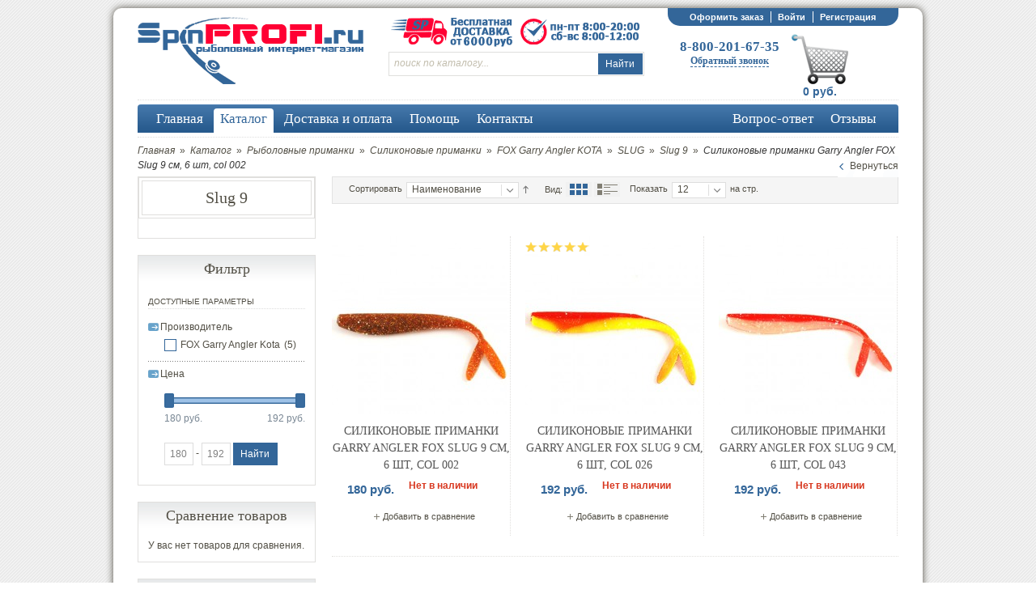

--- FILE ---
content_type: text/html; charset=UTF-8
request_url: https://spinprofi.ru/katalog/primanka/silikonovye-primanki/garry-angler/slug/slug-9
body_size: 16160
content:
<!DOCTYPE html PUBLIC "-//W3C//DTD XHTML 1.0 Strict//EN" "http://www.w3.org/TR/xhtml1/DTD/xhtml1-strict.dtd">
<html xmlns="http://www.w3.org/1999/xhtml" xml:lang="ru" lang="ru">
<head>
<script type="text/javascript">var slide_on=false;</script>
<meta http-equiv="Content-Type" content="text/html; charset=utf-8" />
<title>Силиконовые приманки SLUG Slug 9 купить или заказать в интернет магазине</title>
<meta name="description" content="Купить Slug 9 в интернет магазине по низкой цене. Бесплатная доставка. Вся Россия" />
<meta name="robots" content="INDEX,FOLLOW" />
<link rel="icon" href="https://spinprofi.ru/media/favicon/default/favicon.ico" type="image/x-icon" />
<link rel="shortcut icon" href="https://spinprofi.ru/media/favicon/default/favicon.ico" type="image/x-icon" />
<link rel="apple-touch-icon" href="https://www.spinprofi.ru/favicon.png">
<!--[if lt IE 7]>
<script type="text/javascript">
//<![CDATA[
    var BLANK_URL = 'https://spinprofi.ru/js/blank.html';
    var BLANK_IMG = 'https://spinprofi.ru/js/spacer.gif';
//]]>
</script>
<![endif]-->

<link rel="stylesheet" type="text/css" href="https://spinprofi.ru/media/css_secure/c66f948911ac510cf36c698ccd955eeb.css" media="all" />
<link rel="stylesheet" type="text/css" href="https://spinprofi.ru/media/css_secure/adcdc899377e9870d7776569bc66efa8.css" media="print" />
<script type="text/javascript" src="https://spinprofi.ru/js/jquery/jquery.js"></script>
<script type="text/javascript" src="https://spinprofi.ru/js/prototype/prototype.js"></script>
<script type="text/javascript" src="https://spinprofi.ru/js/lib/ccard.js"></script>
<script type="text/javascript" src="https://spinprofi.ru/js/prototype/validation.js"></script>
<script type="text/javascript" src="https://spinprofi.ru/js/scriptaculous/builder.js"></script>
<script type="text/javascript" src="https://spinprofi.ru/js/scriptaculous/effects.js"></script>
<script type="text/javascript" src="https://spinprofi.ru/js/scriptaculous/dragdrop.js"></script>
<script type="text/javascript" src="https://spinprofi.ru/js/scriptaculous/controls.js"></script>
<script type="text/javascript" src="https://spinprofi.ru/js/scriptaculous/slider.js"></script>
<script type="text/javascript" src="https://spinprofi.ru/js/varien/js.js"></script>
<script type="text/javascript" src="https://spinprofi.ru/js/varien/form.js"></script>
<script type="text/javascript" src="https://spinprofi.ru/js/varien/script.js"></script>
<script type="text/javascript" src="https://spinprofi.ru/js/mage/translate.js"></script>
<script type="text/javascript" src="https://spinprofi.ru/js/mage/cookies.js"></script>
<script type="text/javascript" src="https://spinprofi.ru/js/jqforms/jquery.jqtransform.js"></script>
<script type="text/javascript" src="https://spinprofi.ru/js/functions/functions.js"></script>
<script type="text/javascript" src="https://spinprofi.ru/js/aw_searchautocomplete/main.js"></script>
<script type="text/javascript" src="https://spinprofi.ru/js/et/currencymanager/et_currencymanager_round.js"></script>
<script type="text/javascript" src="https://spinprofi.ru/js/amasty/amshopby/amshopby.js"></script>
<script type="text/javascript" src="https://spinprofi.ru/skin/frontend/spinprofi/default/js/fancybox/jquery.fancybox-1.3.4.js"></script>
<script type="text/javascript" src="https://spinprofi.ru/skin/frontend/spinprofi/default/js/fancybox/jquery.easing-1.3.pack.js"></script>
<script type="text/javascript" src="https://spinprofi.ru/skin/frontend/spinprofi/default/js/fancybox/jquery.mousewheel-3.0.4.pack.js"></script>
<script type="text/javascript" src="https://spinprofi.ru/skin/frontend/spinprofi/default/js/fancybox/init.js"></script>
<link rel="canonical" href="https://spinprofi.ru/katalog/primanka/silikonovye-primanki/garry-angler/slug/slug-9" />
<link rel="alternate" hreflang="ru-RU" href="https://spinprofi.ru/katalog/primanka/silikonovye-primanki/garry-angler/slug/slug-9" />
<!--[if lt IE 8]>
<link rel="stylesheet" type="text/css" href="https://spinprofi.ru/media/css_secure/56e40ddedd0b20386f4784669d22505b.css" media="all" />
<![endif]-->
<!--[if lt IE 7]>
<script type="text/javascript" src="https://spinprofi.ru/js/lib/ds-sleight.js"></script>
<script type="text/javascript" src="https://spinprofi.ru/skin/frontend/base/default/js/ie6.js"></script>
<![endif]-->

<script type="text/javascript">
//<![CDATA[
optionalZipCountries = ["AU","AT","AZ","AX","AL","DZ","VI","AS","AO","AI","AD","AQ","AG","AR","AM","AW","AF","BS","BD","BB","BH","BY","BZ","BE","BJ","BM","BG","BO","BA","BW","BR","IO","VG","BN","BF","BI","BT","VU","VA","GB","HU","VE","UM","TL","VN","GA","HT","GY","GM","GH","GP","GT","GN","GW","DE","GG","GI","HN","HK","GD","GL","GR","GE","GU","DK","CD","JE","DJ","DO","EG","ZM","EH","ZW","IL","IN","ID","JO","IQ","IR","IE","IS","ES","IT","YE","KZ","KY","KH","CM","CA","QA","KE","CY","KI","CN","CC","CO","KM","CG","KP","CR","CI","CU","KW","KG","LA","LV","LS","LR","LB","LY","LT","LI","LU","MU","MR","MG","YT","MO","MK","MW","MY","ML","MV","MT","MA","MQ","MH","MX","MZ","MD","MC","MN","MS","MM","NA","NR","NP","NE","NG","AN","NL","NI","NU","NZ","NC","NO","AE","OM","BV","DM","IM","NF","CX","BL","MF","SH","CV","CK","TC","HM","PK","PW","PS","PA","PG","PY","PE","PN","PL","PT","PR","KR","RE","RW","RO","US","SV","WS","SM","ST","SA","SZ","SJ","MP","SC","PM","SN","VC","KN","LC","RS","SG","SY","SK","SI","SB","SO","SD","SR","SL","TJ","TH","TW","TZ","TG","TK","TO","TT","TV","TN","TM","TR","UG","UZ","UA","WF","UY","FO","FM","FJ","PH","FI","FK","FR","GF","PF","TF","HR","CF","TD","ME","CZ","CL","CH","SE","LK","EC","GQ","ER","EE","ET","ZA","GS","JM","JP"];
//]]>
</script>
<script type="text/javascript">
    etCurrencyManagerJsConfig ={"precision":2,"position":8,"display":2,"zerotext":"","excludecheckout":"1","cutzerodecimal":0,"cutzerodecimal_suffix":",-","min_decimal_count":"0"};
    extendProductConfigformatPrice();
</script><script type="application/ld+json">{"@context":"http:\/\/schema.org","@type":"WebSite","url":"https:\/\/spinprofi.ru\/","name":"\u0421\u043f\u0438\u043d\u041f\u0420\u041e\u0424\u0418.\u0440\u0443"}</script><script type="application/ld+json">{"@context":"http:\/\/schema.org","@type":"LocalBusiness","address":{"@type":"PostalAddress","addressLocality":"","addressRegion":"","streetAddress":"","postalCode":""},"url":"https:\/\/spinprofi.ru\/"}</script> <meta name="p:domain_verify" content="0647476997d263dc5663fbccf32fa778"/> 
<!-- MENU -->
    <link rel="stylesheet" type="text/css" href="https://spinprofi.ru/skin/frontend/spinprofi/default/css/menu1.css" media="screen"/>
<!-- CUSTOM COLORS AND FONTS -->
<script type="text/javascript">
    var ribBg = '336699';
</script>
<script type="text/javascript">
    var first_color_selector = '.nav-container,.footer2,.etheme_cp .etheme_cp_head,#nav > li > ul > li ul > li ,.left-categorys-container a,.button-show,.btn-edit,.block-progress dt.complete,button.btn-checkout span,button.button.btn-cart span,.block-cart-header button.checkout span';
    var first_color_border_selector = '#nav .chield,.etheme_cp,.block-cart-header #header-items';
    var first_color_default = '336699';
    
    var second_color_selector = 'button.button span,#added a.button,.new-arrow.next,.new-arrow.prev,.more-views-arrow.prev,.more-views-arrow.next,.phones div ,.etheme_cp_btn_show,.back-to,a.readmore,.tintButton,.jcarousel-next-horizontal,.jcarousel-prev-horizontal,#message a,.view-mode strong,.btn-remove,.block-progress dt,.btn-remove2,.newproduct_grid';
    var second_color_default = '336699';
    
</script>

<style type="text/css">
    /* Active Color */
    a:hover,.block-cart-header .view_all,.currency span,.form-search button.button span,.jqTransformSelectWrapper ul a.selected,.jqTransformSelectWrapper ul a:hover,#nav ul li.over > a > span,.opc .allow.active .step-title h2,.regular-price .price,.price-box .price,.bottom-container a,#nav > li.over > a > span,#nav > li:hover > a > span, .product-tabs li.active a, a.link-learn,.pages .current,.pages li a:hover,.block-cart-header .price,.cart .totals tfoot th strong, .cart .totals tfoot td strong,.product-tabs li.active a:hover,#nav ul li.active > a > span              { color: #336699; }
    
    .category-overlay #added,.category-overlay #added img,.product-view #added,.product-view #added .image-popup       { border-color: #336699; }
    
    /* Button 1 */ 
    button.button span,#added a.button,.new-arrow.next,.new-arrow.prev,.more-views-arrow.prev,.more-views-arrow.next,.phones div ,.etheme_cp_btn_show,.back-to,a.readmore,.tintButton,.jcarousel-next-horizontal,.jcarousel-prev-horizontal,#message a,.view-mode strong,.btn-remove,.block-progress dt,.btn-remove2,.newproduct_grid                  { background-color: #336699;}    
    
    /* Button 1:hover */ 
    button.button:hover span,#added a.button:hover,.back-to:hover,a.readmore:hover,#message a:hover,.etheme_cp_btn_show:hover,.tintButton:hover,.btn-remove2:hover,.more-views-arrow.prev:hover,.more-views-arrow.next:hover,.new-arrow.next:hover,.new-arrow.prev:hover,.jcarousel-next-horizontal:hover,.jcarousel-prev-horizontal:hover            { background-color: #008000!important;}

    /* Button 2 */    
    #nav > li  > ul ul > li,#nav > li > ul > li ul > li ,.left-categorys-container a,.button-show,.btn-edit,.block-progress dt.complete,button.btn-checkout span,button.button.btn-cart span,.block-cart-header button.checkout span             { background-color: #4ea828;} 
    /* Button 2:hover */
    #nav > li  > ul ul > li:hover,#nav > li > ul > li ul > li:hover ,.left-categorys-container a:hover, button.btn-checkout span:hover,button.button.btn-cart:hover span,.block-cart-header button.checkout:hover span { background-color: #008000!important;}
    
    /* Light Color */
    .nav-container,.footer2,.etheme_cp .etheme_cp_head               { background-color: #336699; }
        
    #nav .chield,.etheme_cp,.block-cart-header #header-items        { border-color: #336699; }
     
    /*  */
    .fieldset .legend,
    .dashboard .box .box-title,
    .data-table thead, .data-table thead tr                          { background-color: #f5f5f5;}
        
    #nav > li.active > a > span         { color: #336699; }
    
    /* Fonts */    
    h1, h2, h3, h4, h5, h6,
    #nav > li > a > span,
    .product-tabs li a,
    .block .block-title strong                                       { font-family: Tahoma;}
    
</style>

<!-- ZOOM -->
    <script type="text/javascript" src="https://spinprofi.ru/js/zoom/easyzoom.js"></script>
    <link rel="stylesheet" type="text/css" href="https://spinprofi.ru/skin/frontend/spinprofi/default/css/easyzoom.css" media="screen"/>


<script type="text/javascript">
    if(slide_on){
        jQuery(document).ready(function($) {
            $('.iosSlider').iosSlider({
                desktopClickDrag: true,
                touchMoveThreshold:4,
                snapToChildren: true,
                infiniteSlider: false,
                autoSlide:true,
                autoSlideTimer:4000,
        		navSlideSelector: '.sliderNavi .naviItem',                
                navNextSelector: '.iosSlider .next',
                navPrevSelector: '.iosSlider .prev',
        		onSlideChange: slideContentChange,
        		onSlideComplete: slideContentComplete,
        		onSliderLoaded: slideContentLoaded
            }); 
                       	
        });        
                
    }
</script>

<script type="text/javascript">
        jQuery(document).ready(function (){
        	jQuery('.toolbar').jqTransform({imgPath:'https://spinprofi.ru/skin/frontend/spinprofi/default/images/jqforms/'});
        	jQuery('.limiter').jqTransform({imgPath:'https://spinprofi.ru/skin/frontend/spinprofi/default/images/jqforms/'});
        });  
</script>

<style type="">
    body{
        background-color:#ffffff;
        background-attachment: scroll;
        background-position: top center;
        background-repeat: ;
    }   
</style>
    <style type="text/css">
        body{ background-image: url(https://spinprofi.ru/media/wysiwyg/spinprofi/default/bkg_body.gif); }    
    </style>
<script type="text/javascript">var bg_default = 'ffffff'; var pattern_default = 'url(https://spinprofi.ru/media/wysiwyg/spinprofi/default/bkg_body.gif)';</script></head>
<body class=" catalog-category-view categorypath-katalog-primanka-silikonovye-primanki-garry-angler-slug-slug-9 category-slug-9">
<div class="wrapper">
         <div class="page">
        <div id="top"></div>
<div class="header-container">
    <div class="header">    
        <div class="header-top">
              
                      
        
            <div class="clear"></div>
        </div>
        <div class="header-left">          
                        <a href="https://spinprofi.ru/" title="SpinPROFI.ru рыболовный интернет-магазин" class="logo"><strong>SpinPROFI.ru рыболовный интернет-магазин</strong><img src="https://spinprofi.ru/skin/frontend/spinprofi/default/images/spinprofi-logo.png" alt="SpinPROFI.ru рыболовный интернет-магазин" /></a>
                    </div>
        <div class="header-center">
                            <img src="https://spinprofi.ru/media/wysiwyg/spinprofi/default/work_1.gif" alt="SpinPROFI.ru рыболовный интернет-магазин" />
              
            <div class="top-bar"><form id="search_mini_form" action="https://spinprofi.ru/catalogsearch/result/" method="get">
    <div class="form-search">
        <input id="search" type="text" name="q" value="" class="input-text" />
        <button type="submit" title="Найти" class="button"><span><span>Найти</span></span></button>
        <div id="search_autocomplete" class="search-autocomplete"></div>
        <script type="text/javascript">
        //<![CDATA[
            var searchForm = new Varien.searchForm('search_mini_form', 'search', 'Поиск по каталогу...');
            searchForm.initAutocomplete('https://spinprofi.ru/catalogsearch/ajax/suggest/', 'search_autocomplete');
        //]]>
        </script>
    </div>
</form></div> 
        </div>        
        <div class="header-right">
		<div class="uplogin">
            <ul class="links">
                        <li class="first" ><a href="https://spinprofi.ru/firecheckout/" title="Оформить заказ" class="top-link-checkout">Оформить заказ</a></li>
                                <li ><a href="https://spinprofi.ru/customer/account/login/" title="Войти" >Войти</a></li>
                                <li class=" last" ><a href="https://spinprofi.ru/customer/account/create/" title="Регистрация" >Регистрация</a></li>
            </ul>
  </div>
			<div class="clear"></div>   
			<div class="telephones"> <span class="blue">8-800-201-67-35</span></br><div class="callback"><a href="/call-back">Обратный звонок</a></div></div>
			﻿<div class="block block-cart-header">
            <div class="summary">
						<div class="blockcart"><a href="https://spinprofi.ru/checkout/cart/"></a></div>
						<span class="price">0 руб.</span>        </div>
                <div id="header-items">
            <p class="empty">Ваша корзина покупок пуста.</p>
        </div>
        <div class="clear"></div>
</div>
<script type="text/javascript">
	/* Ajax Cart */
	jQuery('.block-cart-header').hover(function() {
		jQuery('.block-cart-header').addClass('active');
	},function() {
		jQuery('.block-cart-header').removeClass('active');
	});  
</script>
            <div class="clear"></div>   
        </div>      
    </div>
    <div class="nav-container">
    <ul id="nav">
        <li class="level0 first homelink"><a href="https://spinprofi.ru/"><span>Главная</span></a></li>
                    <li class="level0 nav-1 active level-top first parent">
<a href="https://spinprofi.ru/katalog" class="level-top">
<span>Каталог</span>
</a>
<ul class="level0 chield chield6">
<li class="level1 nav-1-1 first parent">
<a href="https://spinprofi.ru/katalog/katushki">
<span>Рыболовные катушки</span>
</a>
<ul class="level1">
<li class="level2 nav-1-1-1 first">
<a href="https://spinprofi.ru/katalog/katushki/daiwa">
<span>Катушки Daiwa</span>
</a>
</li><li class="level2 nav-1-1-2">
<a href="https://spinprofi.ru/katalog/katushki/ryobi">
<span>Катушки Ryobi</span>
</a>
</li><li class="level2 nav-1-1-3">
<a href="https://spinprofi.ru/katalog/katushki/shimano">
<span>Катушки Shimano</span>
</a>
</li><li class="level2 nav-1-1-4">
<a href="https://spinprofi.ru/katalog/katushki/banax">
<span>Катушки Banax</span>
</a>
</li><li class="level2 nav-1-1-5">
<a href="https://spinprofi.ru/katalog/katushki/smazka-dly-katushki">
<span>Смазка для катушек</span>
</a>
</li><li class="level2 nav-1-1-6 last">
<a href="https://spinprofi.ru/katalog/katushki/zapasnye-shpuli">
<span>Запасные шпули</span>
</a>
</li>
</ul>
</li><li class="level1 nav-1-2 parent">
<a href="https://spinprofi.ru/katalog/leska-shnury">
<span>Леска и плетеные шнуры</span>
</a>
<ul class="level1">
<li class="level2 nav-1-2-7 first">
<a href="https://spinprofi.ru/katalog/leska-shnury/pletenye-shnury">
<span>Плетеный шнур</span>
</a>
</li><li class="level2 nav-1-2-8 last">
<a href="https://spinprofi.ru/katalog/leska-shnury/flurokarbon">
<span>Флюорокарбон</span>
</a>
</li>
</ul>
</li><li class="level1 nav-1-3 active parent">
<a href="https://spinprofi.ru/katalog/primanka">
<span>Рыболовные приманки</span>
</a>
<ul class="level1">
<li class="level2 nav-1-3-9 first">
<a href="https://spinprofi.ru/katalog/primanka/voblery">
<span>Воблеры</span>
</a>
</li><li class="level2 nav-1-3-10">
<a href="https://spinprofi.ru/katalog/primanka/blesny">
<span>Блесны</span>
</a>
</li><li class="level2 nav-1-3-11 active">
<a href="https://spinprofi.ru/katalog/primanka/silikonovye-primanki">
<span>Силиконовые приманки</span>
</a>
</li><li class="level2 nav-1-3-12">
<a href="https://spinprofi.ru/katalog/primanka/porolonovye-rybki">
<span>Поролоновые рыбки</span>
</a>
</li><li class="level2 nav-1-3-13">
<a href="https://spinprofi.ru/katalog/primanka/manduly">
<span>Мандулы на судака</span>
</a>
</li><li class="level2 nav-1-3-14 last">
<a href="https://spinprofi.ru/katalog/primanka/attraktanty-nazhivki">
<span>Аттрактанты</span>
</a>
</li>
</ul>
</li><li class="level1 nav-1-4 parent">
<a href="https://spinprofi.ru/katalog/krjuchki">
<span>Крючки</span>
</a>
<ul class="level1">
<li class="level2 nav-1-4-15 first">
<a href="https://spinprofi.ru/katalog/krjuchki/ofsetnye-krjuchki">
<span>Офсетный крючок</span>
</a>
</li><li class="level2 nav-1-4-16">
<a href="https://spinprofi.ru/katalog/krjuchki/dvoyniki">
<span>Двойники</span>
</a>
</li><li class="level2 nav-1-4-17 last">
<a href="https://spinprofi.ru/katalog/krjuchki/troyniki">
<span>Тройники</span>
</a>
</li>
</ul>
</li><li class="level1 nav-1-5 parent">
<a href="https://spinprofi.ru/katalog/osnastka">
<span>Оснастка</span>
</a>
<ul class="level1">
<li class="level2 nav-1-5-18 first">
<a href="https://spinprofi.ru/katalog/osnastka/gruzila-dzhig-golovki">
<span>Груза и джиг-головки</span>
</a>
</li><li class="level2 nav-1-5-19">
<a href="https://spinprofi.ru/katalog/osnastka/vertlyugi">
<span>Вертлюги</span>
</a>
</li><li class="level2 nav-1-5-20">
<a href="https://spinprofi.ru/katalog/osnastka/zastezhki">
<span>Застёжки</span>
</a>
</li><li class="level2 nav-1-5-21">
<a href="https://spinprofi.ru/katalog/osnastka/vertlygi-zastezhki">
<span>Вертлюги с застежкой</span>
</a>
</li><li class="level2 nav-1-5-22">
<a href="https://spinprofi.ru/katalog/osnastka/kolca-zavodnye">
<span>Кольца заводные</span>
</a>
</li><li class="level2 nav-1-5-23 last">
<a href="https://spinprofi.ru/katalog/osnastka/povodki">
<span>Поводки</span>
</a>
</li>
</ul>
</li><li class="level1 nav-1-6 last parent">
<a href="https://spinprofi.ru/katalog/snaryazhenie">
<span>Снаряжение</span>
</a>
<ul class="level1">
<li class="level2 nav-1-6-24 first last">
<a href="https://spinprofi.ru/katalog/snaryazhenie/otcepy">
<span>Отцепы рыболовные</span>
</a>
</li>
</ul>
</li>
</ul>
</li><li class="level0 nav-2 level-top">
<a href="https://spinprofi.ru/dostavka-oplata" class="level-top">
<span>Доставка и оплата</span>
</a>
</li><li class="level0 nav-3 level-top">
<a href="https://spinprofi.ru/pomosch" class="level-top">
<span>Помощь</span>
</a>
</li><li class="level0 nav-4 level-top last">
<a href="https://spinprofi.ru/kontakty" class="level-top">
<span>Контакты</span>
</a>
</li>        		                				            <li class="level0 clearence"><a href="https://spinprofi.ru/otzyvy-pokupateley" title="Отзывы"><span>Отзывы</span></a></li>
			<li class="level0 clearence"><a href="https://spinprofi.ru/guestbook" title="Вопрос-ответ"><span>Вопрос-ответ</span></a></li>
                
    </ul>
</div>    <div class="top-bread"><div class="breadcrumbs">
    <ul itemtype="http://schema.org/BreadcrumbList" itemscope="">
                    <li class="home" itemprop="itemListElement" itemscope="" itemtype="http://schema.org/ListItem">
                            <a href="https://spinprofi.ru/" title="Перейти на главную страницу" itemprop="item">Главная<meta itemprop="name" content = "Главная"/></a>
                                        &nbsp;<span>&raquo;</span>&nbsp;
                        </li>
                    <li class="category6" itemprop="itemListElement" itemscope="" itemtype="http://schema.org/ListItem">
                            <a href="https://spinprofi.ru/katalog" title="" itemprop="item">Каталог<meta itemprop="name" content = "Каталог"/></a>
                                        &nbsp;<span>&raquo;</span>&nbsp;
                        </li>
                    <li class="category32" itemprop="itemListElement" itemscope="" itemtype="http://schema.org/ListItem">
                            <a href="https://spinprofi.ru/katalog/primanka" title="" itemprop="item">Рыболовные приманки<meta itemprop="name" content = "Рыболовные приманки"/></a>
                                        &nbsp;<span>&raquo;</span>&nbsp;
                        </li>
                    <li class="category35" itemprop="itemListElement" itemscope="" itemtype="http://schema.org/ListItem">
                            <a href="https://spinprofi.ru/katalog/primanka/silikonovye-primanki" title="" itemprop="item">Силиконовые приманки<meta itemprop="name" content = "Силиконовые приманки"/></a>
                                        &nbsp;<span>&raquo;</span>&nbsp;
                        </li>
                    <li class="category423" itemprop="itemListElement" itemscope="" itemtype="http://schema.org/ListItem">
                            <a href="https://spinprofi.ru/katalog/primanka/silikonovye-primanki/garry-angler" title="" itemprop="item">FOX Garry Angler KOTA<meta itemprop="name" content = "FOX Garry Angler KOTA"/></a>
                                        &nbsp;<span>&raquo;</span>&nbsp;
                        </li>
                    <li class="category650" itemprop="itemListElement" itemscope="" itemtype="http://schema.org/ListItem">
                            <a href="https://spinprofi.ru/katalog/primanka/silikonovye-primanki/garry-angler/slug" title="" itemprop="item">SLUG<meta itemprop="name" content = "SLUG"/></a>
                                        &nbsp;<span>&raquo;</span>&nbsp;
                        </li>
                    <li class="category651" itemprop="itemListElement" itemscope="" itemtype="http://schema.org/ListItem">
                            <a href="https://spinprofi.ru/katalog/primanka/silikonovye-primanki/garry-angler/slug/slug-9" title="" itemprop="item">Slug 9<meta itemprop="name" content = "Slug 9"/></a>
                                        &nbsp;<span>&raquo;</span>&nbsp;
                        </li>
                    <li class="product" itemprop="itemListElement" itemscope="" itemtype="http://schema.org/ListItem">
                            <strong>Силиконовые приманки Garry Angler FOX Slug 9 см, 6 шт, col 002<meta itemprop="name" content = "Силиконовые приманки Garry Angler FOX Slug 9 см, 6 шт, col 002"/></strong>
                                    </li>
            </ul>
</div></div>    
</div>        <div class="main-container col2-left-layout">
            <div class="main">
                                <div class="col-main">
                                        <div style="display:none" class="amshopby-filters-top"><div style="display:none" class="amshopby-overlay"></div></div><div class="category-overlay">
    <div id="addedoverlay" style='display:none'> </div>
    <div id='added' style='display:none'></div>
</div>
<a class="back-to" href="javascript: history.go(-1)">Вернуться</a>
<div class="page-title category-title">
        
</div>




    <div class="category-products">
    <div class="toolbar">
    <div class="pager">

        <div class="sort-by">
            <label>Сортировать</label>
            <select onchange="setLocation(this.value)">
                            <option value="https://spinprofi.ru/katalog/primanka/silikonovye-primanki/garry-angler/slug/slug-9?dir=asc&order=position">
                    Позиция                </option>
                            <option value="https://spinprofi.ru/katalog/primanka/silikonovye-primanki/garry-angler/slug/slug-9?dir=asc&order=name" selected="selected">
                    Наименование                </option>
                            <option value="https://spinprofi.ru/katalog/primanka/silikonovye-primanki/garry-angler/slug/slug-9?dir=asc&order=price">
                    Цена                </option>
                        </select>
                            <a href="https://spinprofi.ru/katalog/primanka/silikonovye-primanki/garry-angler/slug/slug-9?dir=desc&order=name" title="Сортируется по возрастанию. Установить по убыванию"><img src="https://spinprofi.ru/skin/frontend/spinprofi/default/images/i_asc_arrow.gif" alt="Сортируется по возрастанию. Установить по убыванию" class="v-middle" /></a>
                    </div>
        
                <p class="view-mode">
                                    <label>Вид:</label>
                                                <strong title="Сетка" class="grid">Сетка</strong>
                                                                <a href="https://spinprofi.ru/katalog/primanka/silikonovye-primanki/garry-angler/slug/slug-9?mode=list" title="Список" class="list">Список</a>
                                                </p>
                 
        
        
    
    
    
    
    
        <div class="limiter">
            <label>Показать</label>
            <select onchange="setLocation(this.value)">
                            <option value="https://spinprofi.ru/katalog/primanka/silikonovye-primanki/garry-angler/slug/slug-9?limit=12" selected="selected">
                    12                </option>
                            <option value="https://spinprofi.ru/katalog/primanka/silikonovye-primanki/garry-angler/slug/slug-9?limit=15">
                    15                </option>
                            <option value="https://spinprofi.ru/katalog/primanka/silikonovye-primanki/garry-angler/slug/slug-9?limit=30">
                    30                </option>
                        </select> на стр.        </div>
        

    </div>

        <!--div class="sorter">

        <p class="amount">
                            <strong>5 шт.</strong>
                    </p>       
        
        
        
    </div-->
    </div>
        
    
                            <ul class="products-grid">
                    <li class="item first">
                <!---->  
                                                              				
                <a href="https://spinprofi.ru/silikonovye-primanki-garry-angler-fox-slug-9-sm-6-sht-col-002.html" title="Силиконовые приманки Garry Angler FOX Slug 9 см, 6 шт, col 002" class="product-image"><img src="https://spinprofi.ru/media/catalog/product/cache/1/small_image/220x/9df78eab33525d08d6e5fb8d27136e95/s/i/silikonovye_primanki_garry_angler_fox_slug_9_sm_6_sht_col_002_sl09-002_1.jpg" width="220" height="220" alt="Силиконовые приманки Garry Angler FOX Slug 9 см, 6 шт, col 002" /></a>
                <div id="productimgover1925" style="display: none;"><img src="https://spinprofi.ru/media/catalog/product/cache/1/small_image/64x/9df78eab33525d08d6e5fb8d27136e95/s/i/silikonovye_primanki_garry_angler_fox_slug_9_sm_6_sht_col_002_sl09-002_1.jpg" width="64" height="64" alt="Силиконовые приманки Garry Angler FOX Slug 9 см, 6 шт, col 002" /></div>
                <div class="moreinfo">
                    <h2 class="product-name"><a href="https://spinprofi.ru/silikonovye-primanki-garry-angler-fox-slug-9-sm-6-sht-col-002.html" title="Силиконовые приманки Garry Angler FOX Slug 9 см, 6 шт, col 002">Силиконовые приманки Garry Angler FOX Slug 9 см, 6 шт, col 002</a></h2>
                    <div id='productname1925' style='display:none'>Силиконовые приманки Garry Angler FOX Slug 9 см, 6 шт, col 002</div>
                      

                
    <div class="price-box">
                                                            <span class="regular-price" id="product-price-1925">
                                            <span class="price">180 руб.</span>                                    </span>
                        
        </div>

                                                    <p class="availability out-of-stock"><span>Нет в наличии</span></p>
                                                <div class="clear"></div>
                        <ul class="add-to-links">
                                                                                        <li><span class="separator">|</span> <a rel="nofollow" href="https://spinprofi.ru/catalog/product_compare/add/product/1925/uenc/aHR0cHM6Ly9zcGlucHJvZmkucnUva2F0YWxvZy9wcmltYW5rYS9zaWxpa29ub3Z5ZS1wcmltYW5raS9nYXJyeS1hbmdsZXIvc2x1Zy9zbHVnLTk,/" class="link-compare">Добавить в сравнение</a></li>
                                                    </ul>
                        <div class="clear"></div>
                </div>
            </li>
                                    <li class="item">
                <!---->  
                                              <div class="ratings">
                    <div class="rating-box">
                <div class="rating" style="width:100%"></div>
            </div>
                <span class="amount"><a href="#" onclick="var t = opener ? opener.window : window; t.location.href='https://spinprofi.ru/silikonovye-primanki-garry-angler-fox-slug-9-sm-6-sht-col-026/reviews/'; return false;">Отзывы (1)</a></span>
    </div>
                    				
                <a href="https://spinprofi.ru/silikonovye-primanki-garry-angler-fox-slug-9-sm-6-sht-col-026.html" title="Силиконовые приманки Garry Angler FOX Slug 9 см, 6 шт, col 026" class="product-image"><img src="https://spinprofi.ru/media/catalog/product/cache/1/small_image/220x/9df78eab33525d08d6e5fb8d27136e95/s/i/silikonovye_primanki_garry_angler_fox_slug_9_sm_6_sht_col_026_sl09-026_1.jpg" width="220" height="220" alt="Силиконовые приманки Garry Angler FOX Slug 9 см, 6 шт, col 026" /></a>
                <div id="productimgover1926" style="display: none;"><img src="https://spinprofi.ru/media/catalog/product/cache/1/small_image/64x/9df78eab33525d08d6e5fb8d27136e95/s/i/silikonovye_primanki_garry_angler_fox_slug_9_sm_6_sht_col_026_sl09-026_1.jpg" width="64" height="64" alt="Силиконовые приманки Garry Angler FOX Slug 9 см, 6 шт, col 026" /></div>
                <div class="moreinfo">
                    <h2 class="product-name"><a href="https://spinprofi.ru/silikonovye-primanki-garry-angler-fox-slug-9-sm-6-sht-col-026.html" title="Силиконовые приманки Garry Angler FOX Slug 9 см, 6 шт, col 026">Силиконовые приманки Garry Angler FOX Slug 9 см, 6 шт, col 026</a></h2>
                    <div id='productname1926' style='display:none'>Силиконовые приманки Garry Angler FOX Slug 9 см, 6 шт, col 026</div>
                      

                
    <div class="price-box">
                                                            <span class="regular-price" id="product-price-1926">
                                            <span class="price">192 руб.</span>                                    </span>
                        
        </div>

                                                    <p class="availability out-of-stock"><span>Нет в наличии</span></p>
                                                <div class="clear"></div>
                        <ul class="add-to-links">
                                                                                        <li><span class="separator">|</span> <a rel="nofollow" href="https://spinprofi.ru/catalog/product_compare/add/product/1926/uenc/aHR0cHM6Ly9zcGlucHJvZmkucnUva2F0YWxvZy9wcmltYW5rYS9zaWxpa29ub3Z5ZS1wcmltYW5raS9nYXJyeS1hbmdsZXIvc2x1Zy9zbHVnLTk,/" class="link-compare">Добавить в сравнение</a></li>
                                                    </ul>
                        <div class="clear"></div>
                </div>
            </li>
                                    <li class="item last">
                <!---->  
                                                              				
                <a href="https://spinprofi.ru/silikonovye-primanki-garry-angler-fox-slug-9-sm-6-sht-col-043.html" title="Силиконовые приманки Garry Angler FOX Slug 9 см, 6 шт, col 043" class="product-image"><img src="https://spinprofi.ru/media/catalog/product/cache/1/small_image/220x/9df78eab33525d08d6e5fb8d27136e95/s/i/silikonovye_primanki_garry_angler_fox_slug_9_sm_6_sht_col_043_sl09-043_1.jpg" width="220" height="220" alt="Силиконовые приманки Garry Angler FOX Slug 9 см, 6 шт, col 043" /></a>
                <div id="productimgover1927" style="display: none;"><img src="https://spinprofi.ru/media/catalog/product/cache/1/small_image/64x/9df78eab33525d08d6e5fb8d27136e95/s/i/silikonovye_primanki_garry_angler_fox_slug_9_sm_6_sht_col_043_sl09-043_1.jpg" width="64" height="64" alt="Силиконовые приманки Garry Angler FOX Slug 9 см, 6 шт, col 043" /></div>
                <div class="moreinfo">
                    <h2 class="product-name"><a href="https://spinprofi.ru/silikonovye-primanki-garry-angler-fox-slug-9-sm-6-sht-col-043.html" title="Силиконовые приманки Garry Angler FOX Slug 9 см, 6 шт, col 043">Силиконовые приманки Garry Angler FOX Slug 9 см, 6 шт, col 043</a></h2>
                    <div id='productname1927' style='display:none'>Силиконовые приманки Garry Angler FOX Slug 9 см, 6 шт, col 043</div>
                      

                
    <div class="price-box">
                                                            <span class="regular-price" id="product-price-1927">
                                            <span class="price">192 руб.</span>                                    </span>
                        
        </div>

                                                    <p class="availability out-of-stock"><span>Нет в наличии</span></p>
                                                <div class="clear"></div>
                        <ul class="add-to-links">
                                                                                        <li><span class="separator">|</span> <a rel="nofollow" href="https://spinprofi.ru/catalog/product_compare/add/product/1927/uenc/aHR0cHM6Ly9zcGlucHJvZmkucnUva2F0YWxvZy9wcmltYW5rYS9zaWxpa29ub3Z5ZS1wcmltYW5raS9nYXJyeS1hbmdsZXIvc2x1Zy9zbHVnLTk,/" class="link-compare">Добавить в сравнение</a></li>
                                                    </ul>
                        <div class="clear"></div>
                </div>
            </li>
                </ul>
                                <ul class="products-grid">
                    <li class="item first">
                <!---->  
                  				
                <a href="https://spinprofi.ru/silikonovye-primanki-garry-angler-fox-slug-9-sm-6-sht-col-088.html" title="Силиконовые приманки Garry Angler FOX Slug 9 см, 6 шт, col 088" class="product-image"><img src="https://spinprofi.ru/media/catalog/product/cache/1/small_image/220x/9df78eab33525d08d6e5fb8d27136e95/s/i/silikonovye_primanki_garry_angler_fox_slug_9_sm_6_sht_col_088_sl09-088_1.jpg" width="220" height="220" alt="Силиконовые приманки Garry Angler FOX Slug 9 см, 6 шт, col 088" /></a>
                <div id="productimgover3370" style="display: none;"><img src="https://spinprofi.ru/media/catalog/product/cache/1/small_image/64x/9df78eab33525d08d6e5fb8d27136e95/s/i/silikonovye_primanki_garry_angler_fox_slug_9_sm_6_sht_col_088_sl09-088_1.jpg" width="64" height="64" alt="Силиконовые приманки Garry Angler FOX Slug 9 см, 6 шт, col 088" /></div>
                <div class="moreinfo">
                    <h2 class="product-name"><a href="https://spinprofi.ru/silikonovye-primanki-garry-angler-fox-slug-9-sm-6-sht-col-088.html" title="Силиконовые приманки Garry Angler FOX Slug 9 см, 6 шт, col 088">Силиконовые приманки Garry Angler FOX Slug 9 см, 6 шт, col 088</a></h2>
                    <div id='productname3370' style='display:none'>Силиконовые приманки Garry Angler FOX Slug 9 см, 6 шт, col 088</div>
                      

                
    <div class="price-box">
                                                            <span class="regular-price" id="product-price-3370">
                                            <span class="price">192 руб.</span>                                    </span>
                        
        </div>

                                                    <p class="availability out-of-stock"><span>Нет в наличии</span></p>
                                                <div class="clear"></div>
                        <ul class="add-to-links">
                                                                                        <li><span class="separator">|</span> <a rel="nofollow" href="https://spinprofi.ru/catalog/product_compare/add/product/3370/uenc/aHR0cHM6Ly9zcGlucHJvZmkucnUva2F0YWxvZy9wcmltYW5rYS9zaWxpa29ub3Z5ZS1wcmltYW5raS9nYXJyeS1hbmdsZXIvc2x1Zy9zbHVnLTk,/" class="link-compare">Добавить в сравнение</a></li>
                                                    </ul>
                        <div class="clear"></div>
                </div>
            </li>
                                    <li class="item">
                <!---->  
                                              <div class="ratings">
                    <div class="rating-box">
                <div class="rating" style="width:100%"></div>
            </div>
                <span class="amount"><a href="#" onclick="var t = opener ? opener.window : window; t.location.href='https://spinprofi.ru/silikonovye-primanki-garry-angler-fox-slug-9-sm-6-sht-col-089/reviews/'; return false;">Отзывы (2)</a></span>
    </div>
                    				
                <a href="https://spinprofi.ru/silikonovye-primanki-garry-angler-fox-slug-9-sm-6-sht-col-089.html" title="Силиконовые приманки Garry Angler FOX Slug 9 см, 6 шт, col 089" class="product-image"><img src="https://spinprofi.ru/media/catalog/product/cache/1/small_image/220x/9df78eab33525d08d6e5fb8d27136e95/s/i/silikonovye_primanki_garry_angler_fox_slug_9_sm_6_sht_col_089_sl09-089_1.jpg" width="220" height="220" alt="Силиконовые приманки Garry Angler FOX Slug 9 см, 6 шт, col 089" /></a>
                <div id="productimgover1928" style="display: none;"><img src="https://spinprofi.ru/media/catalog/product/cache/1/small_image/64x/9df78eab33525d08d6e5fb8d27136e95/s/i/silikonovye_primanki_garry_angler_fox_slug_9_sm_6_sht_col_089_sl09-089_1.jpg" width="64" height="64" alt="Силиконовые приманки Garry Angler FOX Slug 9 см, 6 шт, col 089" /></div>
                <div class="moreinfo">
                    <h2 class="product-name"><a href="https://spinprofi.ru/silikonovye-primanki-garry-angler-fox-slug-9-sm-6-sht-col-089.html" title="Силиконовые приманки Garry Angler FOX Slug 9 см, 6 шт, col 089">Силиконовые приманки Garry Angler FOX Slug 9 см, 6 шт, col 089</a></h2>
                    <div id='productname1928' style='display:none'>Силиконовые приманки Garry Angler FOX Slug 9 см, 6 шт, col 089</div>
                      

                
    <div class="price-box">
                                                            <span class="regular-price" id="product-price-1928">
                                            <span class="price">192 руб.</span>                                    </span>
                        
        </div>

                                                    <p class="availability out-of-stock"><span>Нет в наличии</span></p>
                                                <div class="clear"></div>
                        <ul class="add-to-links">
                                                                                        <li><span class="separator">|</span> <a rel="nofollow" href="https://spinprofi.ru/catalog/product_compare/add/product/1928/uenc/aHR0cHM6Ly9zcGlucHJvZmkucnUva2F0YWxvZy9wcmltYW5rYS9zaWxpa29ub3Z5ZS1wcmltYW5raS9nYXJyeS1hbmdsZXIvc2x1Zy9zbHVnLTk,/" class="link-compare">Добавить в сравнение</a></li>
                                                    </ul>
                        <div class="clear"></div>
                </div>
            </li>
                </ul>
                        <script type="text/javascript">decorateGeneric($$('ul.products-grid'), ['odd','even','first','last'])</script>
            <script type="text/javascript">
        jQuery.noConflict();
        jQuery('.fancybox').fancybox({
            hideOnContentClick : true,
            width: 582,
            autoDimensions: true,
            type : 'iframe',
            showTitle: false,
            scrolling: 'no',
            onComplete: function(){ //Resize the iframe to correct size
            jQuery('#fancybox-frame').load(function() { // wait for frame to load and then gets it's height
                jQuery('#fancybox-content').height(jQuery(this).contents().find('body').height()+30);
                jQuery.fancybox.resize();
             });
            
            }
        });        
        function showOptions(id){
            jQuery('#fancybox'+id).trigger('click');
        }
        function setAjaxData(data,iframe){
            if(data.status == 'ERROR'){
                alert(data.message);
            }else{
                if(jQuery('.block-cart')){
                    jQuery('.block-cart').replaceWith(data.sidebar);
                }
                if(jQuery('.header .block-cart-header')){
                    jQuery('.header .block-cart-header').replaceWith(data.topcart);
                } 
                jQuery.fancybox.close();
            }
        }
        function setLocationAjax(url,id){
            url += 'isAjax/1';
            url = url.replace("checkout/cart","ajax/index");
            var msgHtml;
            var productImg = jQuery('#productimgover' + id).html();
            var windowOver = jQuery('#addedoverlay');
            var windowBox = jQuery('#added');
            var titleForBox = jQuery('#productname' + id).text();
            windowOver.show();
			windowBox.show().css({
                backgroundImage: "url('https://spinprofi.ru/skin/frontend/spinprofi/default/images/loading.gif')"
			});
            try {
                jQuery.ajax( {
                    url : url,
                    dataType : 'json',
                    success : function(data) {
                        if(data.status == 'SUCCESS'){    
                            msgHtml = '<div style="float:left;">' + productImg + '</div><em>' + titleForBox + '</em> был успешно добавлен в корзину.<div style="clear:both;"></div><button class="button" id="hidewindow"><span><span>Продолжить покупки</span></span></button>&nbsp;<button class="button" onclick="window.location=\'https://spinprofi.ru/checkout/cart/\'"><span><span>Оформить заказ</span></span></button>';             
                        }else{
                            msgHtml = '<p class="error-msg" style="margin-bottom:15px;">' + data.message + '</p><button class="button" id="hidewindow"><span><span>Продолжить покупки</span></span></button>&nbsp;<button class="button" onclick="window.location=\'https://spinprofi.ru/checkout/cart/\'"><span><span>Оформить заказ</span></span></button>';
                        }            
                        setAjaxData(data,false);
                        
  			            windowBox.css({
               			      backgroundImage: 'none'
	                    }).html(msgHtml);					   
                        windowOver.one('click',function(){
				            hidewindow(windowBox,windowOver);                    
                        });	       
                                         
                        jQuery('#hidewindow').click(function(){
				            hidewindow(windowBox,windowOver);                    
                        });                        
                    }
                });
            } catch (e) {
            }
        }
        function hidewindow(windowBox,windowOver){
            windowOver.fadeOut(400);
            windowBox.fadeOut(400).html('');	
        }        
        </script>
    <div class="toolbar-bottom">
        <div class="toolbar">
    <div class="pager">

        <div class="sort-by">
            <label>Сортировать</label>
            <select onchange="setLocation(this.value)">
                            <option value="https://spinprofi.ru/katalog/primanka/silikonovye-primanki/garry-angler/slug/slug-9?dir=asc&order=position">
                    Позиция                </option>
                            <option value="https://spinprofi.ru/katalog/primanka/silikonovye-primanki/garry-angler/slug/slug-9?dir=asc&order=name" selected="selected">
                    Наименование                </option>
                            <option value="https://spinprofi.ru/katalog/primanka/silikonovye-primanki/garry-angler/slug/slug-9?dir=asc&order=price">
                    Цена                </option>
                        </select>
                            <a href="https://spinprofi.ru/katalog/primanka/silikonovye-primanki/garry-angler/slug/slug-9?dir=desc&order=name" title="Сортируется по возрастанию. Установить по убыванию"><img src="https://spinprofi.ru/skin/frontend/spinprofi/default/images/i_asc_arrow.gif" alt="Сортируется по возрастанию. Установить по убыванию" class="v-middle" /></a>
                    </div>
        
                <p class="view-mode">
                                    <label>Вид:</label>
                                                <strong title="Сетка" class="grid">Сетка</strong>
                                                                <a href="https://spinprofi.ru/katalog/primanka/silikonovye-primanki/garry-angler/slug/slug-9?mode=list" title="Список" class="list">Список</a>
                                                </p>
                 
        
        
    
    
    
    
    
        <div class="limiter">
            <label>Показать</label>
            <select onchange="setLocation(this.value)">
                            <option value="https://spinprofi.ru/katalog/primanka/silikonovye-primanki/garry-angler/slug/slug-9?limit=12" selected="selected">
                    12                </option>
                            <option value="https://spinprofi.ru/katalog/primanka/silikonovye-primanki/garry-angler/slug/slug-9?limit=15">
                    15                </option>
                            <option value="https://spinprofi.ru/katalog/primanka/silikonovye-primanki/garry-angler/slug/slug-9?limit=30">
                    30                </option>
                        </select> на стр.        </div>
        

    </div>

        <!--div class="sorter">

        <p class="amount">
                            <strong>5 шт.</strong>
                    </p>       
        
        
        
    </div-->
    </div>
    </div>
</div>

                </div>
                <div class="col-left sidebar"><div class="block left-categorys">
    <div class="block-title"><h1>Slug 9</h1></div>        
		
			
			<div class="block-content left-categorys-container">			
		</div>		
</div><div class="block block-layered-nav amshopby-filters-left">
    <div class="block-title">
        <strong><span>Фильтр</span></strong>
    </div>
    <div class="block-content">
                                    <p class="block-subtitle">Доступные параметры</p>
            <dl id="narrow-by-list">
                                                                    <dt>Производитель</dt>
                    <dd><ol >
<li ><a class="amshopby-attr" rel="nofollow" href="https://spinprofi.ru/katalog/primanka/silikonovye-primanki/garry-angler/slug/slug-9/filtr/fox_garry_angler_kota/">FOX Garry Angler Kota</a> (5)</li></ol></dd>
                                                                    <dt>Цена</dt>
                    <dd><ol >

    <li>
        <div id="amshopby-price" class="amshopby-slider">
        
                            <div class="handle selected" style="left:0px">
			</div>
            <div class="handle" style="left:170px">
			</div>

		</div>
		<div class="amshopby-slider-price amshopby-slider-price-from">
		<span id="amshopby-price-from-slider">180</span> руб.		</div>
		<div class="amshopby-slider-price amshopby-slider-price-to">
		<span id="amshopby-price-to-slider">192</span> руб.		</div>
				        <input type="hidden" class="amshopby-slider-param" value="170,0,170,192,amshopby-price,180,0.070588235294118" />
    </li>     

        <li>&nbsp;</li>        <li>
            <input type="text" size="2" value="180" name="amshopby-price" class="input-text" id="amshopby-price-from" /> - 
            <input type="text" size="2" value="192" name="amshopby-price" class="input-text" id="amshopby-price-to"/>
            <button type="submit" title="Найти" class="form-button button amshopby-price-find" name="amshopby-price" id="amshopby-price-btn"><span><span>Найти</span></span></button>
        </li> 
<li style="display:none">
<input type="hidden" id="amshopby-price-url" value="https://spinprofi.ru/katalog/primanka/silikonovye-primanki/garry-angler/slug/slug-9/filtr/price-amshopby-price-from-amshopby-price-to/" />
</li>
</ol></dd>
                                            </dl>
            <script type="text/javascript">decorateDataList('narrow-by-list')</script>
            </div>
<div style="display:none" class="amshopby-overlay"></div></div><div class="block block-list block-compare">
    <div class="block-title">
        <strong><span>Сравнение товаров                    </span></strong>
    </div>
    <div class="block-content">
            <p class="empty">У вас нет товаров для сравнения.</p>
        </div>
</div>
<div class="block block-tags">
    <div class="block-title">
        <strong><span>Популярные метки</span></strong>
    </div>
    <div class="block-content">
        <ul class="tags-list">
                            <li><a href="https://spinprofi.ru/tag/SAIKYO" style="font-size:86.666666666667%;">SAIKYO</a></li>
                            <li><a href="https://spinprofi.ru/tag/%D0%91%D0%B5%D1%80%D1%88" style="font-size:75%;">Берш</a></li>
                            <li><a href="https://spinprofi.ru/tag/%D0%93%D0%BE%D0%BB%D0%B0%D0%B2%D0%BB%D1%8C" style="font-size:82%;">Голавль</a></li>
                            <li><a href="https://spinprofi.ru/tag/%D0%A1%D0%BE%D0%BC" style="font-size:79.666666666667%;">Сом</a></li>
                            <li><a href="https://spinprofi.ru/tag/%D0%A1%D1%83%D0%B4%D0%B0%D0%BA" style="font-size:110%;">Судак</a></li>
                            <li><a href="https://spinprofi.ru/tag/%D0%A3%D0%BB%D1%8C%D1%82%D1%80%D0%B0+%D0%9B%D0%90%D0%99%D0%A2" style="font-size:145%;">Ультра ЛАЙТ</a></li>
                            <li><a href="https://spinprofi.ru/tag/%D0%A9%D1%83%D0%BA%D0%B0" style="font-size:93.666666666667%;">Щука</a></li>
                            <li><a href="https://spinprofi.ru/tag/%D0%AF%D0%B7%D1%8C" style="font-size:79.666666666667%;">Язь</a></li>
                            <li><a href="https://spinprofi.ru/tag/%D0%BE%D0%BA%D1%83%D0%BD%D1%8C" style="font-size:89%;">окунь</a></li>
                    </ul>
        <div class="actions">
            <a href="https://spinprofi.ru/tag/list/">Просмотреть все метки</a>
        </div>
    </div>
</div>
</div>
            </div>
            

<div class="footer footer1">
    <div class="col4-set">
        <div class="col-1">
<div class="footer-head"><a href="/katalog">Каталог товаров</a></div>
<ul>
<li><a title="Катушки" href="http://spinprofi.ru/katalog/katushki" target="_self">Катушки</a></li>
<li><a title="Леска и плетеные шнуры" href="http://spinprofi.ru/katalog/leska-shnury" target="_self">Леска и шнуры</a></li>
<li><a title="Приманки" href="http://spinprofi.ru/katalog/primanka" target="_self">Приманки</a></li>
<li><a title="Крючки, двойники, тройники" href="http://spinprofi.ru/katalog/krjuchki" target="_self">Крючки</a></li>
<li><a title="Оснастка, вертлюги, кольца" href="http://spinprofi.ru/katalog/osnastka" target="_self">Оснастка</a></li>
</ul>
</div>
<div class="col-2">
<div class="footer-head">Информация</div>
<ul>
<li><a href="http://spinprofi.ru/contacts/">Обратная связь</a></li>
<li><a href="http://spinprofi.ru/pomosch">Помощь</a></li>
</ul>
</div>
<div class="col-3">
<div class="footer-head">Доставка и оплата</div>
<ul>
<li><a href="http://spinprofi.ru/dostavka-oplata/#dostavka">Доставка</a></li>
<li><a title="Оплата" href="http://spinprofi.ru/dostavka-oplata/#oplata" target="_self">Оплата</a></li>
</ul>
</div>
<div class="col-4"><form action="https://spinprofi.ru/newsletter/subscriber/new/" method="post" id="newsletter-validate-detail">
    <div class="form-subscribe-header"><div class="footer-head">Подписка на новости</div></div>
    <div class="form-subscribe">
        <div class="input-box">
           <input type="text" name="email" id="newsletter" title="Подписаться на нашу рассылку" class="input-text required-entry validate-email" />
        </div>        
        <button type="submit" title="OK" class="button"><span><span>OK</span></span></button>  

    </div>
</form>
<script type="text/javascript">
//<![CDATA[
    var newsletterSubscriberFormDetail = new VarienForm('newsletter-validate-detail');
    new Varien.searchForm('newsletter-validate-detail', 'newsletter', 'Введите адрес электронной почты (email)');
//]]>
</script>
<br />
<p>Подпишитесь на нашу рассылку и будьте в курсе последних новостей и событий в мире рыбалки</p>
</div>
<div class="clear">&nbsp;</div>
<div class="payicon"><img src="https://spinprofi.ru/media/wysiwyg/spinprofi/payment/visa.png" alt="VISA" /> <img src="https://spinprofi.ru/media/wysiwyg/spinprofi/payment/mastercard.png" alt="VISA" /> <img src="https://spinprofi.ru/media/wysiwyg/spinprofi/payment/sberbank.png" alt="Квитанция банка" /> <img src="https://spinprofi.ru/media/wysiwyg/spinprofi/payment/qiwi.png" alt="QIWI Wallet" /> <img src="https://spinprofi.ru/media/wysiwyg/spinprofi/payment/webmoney-white.png" alt="Webmoney" /> <img src="https://spinprofi.ru/media/wysiwyg/spinprofi/payment/yandexmoney.png" alt="Яндекс Деньги" /> <img src="https://spinprofi.ru/media/wysiwyg/spinprofi/payment/paypal.png" alt="Paypal" /> <img src="https://spinprofi.ru/media/wysiwyg/spinprofi/payment/russianpost.png" alt="Почта России" /> <img src="https://spinprofi.ru/media/wysiwyg/spinprofi/payment/cash_rub.png" alt="Наличными курьеру" /></div>
<div class="clear">&nbsp;</div>
<div class="descr" style="font-size: 10px; line-height: 12px; text-align: justify;"><span>SpinPROFI.ru интернет магазин рыболовных снастей для спиннинговой ловли. У нас есть все самое необходимое для рыболова-любителя, спиннингиста-спортсмена и просто хорошего человека. В ассортименте катушки, леска и плетеные шнуры, крючки, оснастка, приманки и снаряжение. Подбором товара тщательно и со знанием дела занимается дружная команда рыбаков. Учитываются потребности как начинающих рыболовов так и профессионалов. У нас в продаже только оригинальные снасти мировых производителей таких как: Rapala, Yo-zuri, Jackall, Kosadaka, Pontoon 21, Owner, Daiwa, Shimano, Ryobi а также многие другие. Для всех товаров нашего интернет-магазина мы придерживаемся правила: только лучшее соотношение цены и качества!</span></div>    </div>
</div>
<div class="footer footer2">
        <div class="f-right">
            <div class="footer-right">
                <div class="right-conteiner">
    
               </div>
                <div class="right-conteiner">
                                        <div id="message"><a href="#top" id="top-link"><span>Back to top</span></a></div> 
                    <div style="clear: both;"></div>
                </div>                
            </div>
        </div>
        
        <div class="f-left footer-left">
            
        </div>    
                    <div class="f-left">
            <ul class="links">
                        <li class="first" ><a href="https://spinprofi.ru/news/" title="Новости" class="top-link-blog">Новости</a></li>
                                <li ><a href="https://spinprofi.ru/catalogsearch/term/popular/" title="Поисковые запросы" >Поисковые запросы</a></li>
                                <li ><a href="https://spinprofi.ru/catalogsearch/advanced/" title="Расширенный поиск" >Расширенный поиск</a></li>
                                <li ><a href="https://spinprofi.ru/sales/guest/form/" title="Заказы и возвраты" >Заказы и возвраты</a></li>
                                <li ><a href="https://spinprofi.ru/contacts/" title="Обратная связь" >Обратная связь</a></li>
                                <li class=" last" ><a href="https://spinprofi.ru/sitemap/" title="Карта сайта" >Карта сайта</a></li>
            </ul>
            &copy; 2024 SpinPROFI.ru Интернет-магазин рыболовных товаров | Обращаясь в наш магазин, Вы даете <a href="/useragriment">согласие на обработку</a> ваших персональных данных.&nbsp;
                    </div>
        <div class="f-right">
                    </div>
		<script type="text/javascript">//<![CDATA[
        var Translator = new Translate({"HTML tags are not allowed":"\u0422\u0435\u0433\u0438 HTML \u0437\u0430\u043f\u0440\u0435\u0449\u0435\u043d\u044b","Please select an option.":"\u041f\u043e\u0436\u0430\u043b\u0443\u0439\u0441\u0442\u0430, \u0432\u044b\u0431\u0435\u0440\u0438\u0442\u0435 \u043e\u0434\u0438\u043d \u0432\u0430\u0440\u0438\u0430\u043d\u0442.","This is a required field.":"\u042d\u0442\u043e \u043f\u043e\u043b\u0435 \u043e\u0431\u044f\u0437\u0430\u0442\u0435\u043b\u044c\u043d\u043e \u0434\u043b\u044f \u0437\u0430\u043f\u043e\u043b\u043d\u0435\u043d\u0438\u044f.","Please enter a valid number in this field.":"\u041f\u043e\u0436\u0430\u043b\u0443\u0439\u0441\u0442\u0430, \u0432\u0432\u0435\u0434\u0438\u0442\u0435 \u0432 \u044d\u0442\u043e \u043f\u043e\u043b\u0435 \u043f\u0440\u0430\u0432\u0438\u043b\u044c\u043d\u043e\u0435 \u0447\u0438\u0441\u043b\u043e.","The value is not within the specified range.":"\u0417\u043d\u0430\u0447\u0435\u043d\u0438\u0435 \u043d\u0435 \u0432\u0445\u043e\u0434\u0438\u0442 \u0432 \u0443\u043a\u0430\u0437\u0430\u043d\u043d\u044b\u0439 \u0434\u0438\u0430\u043f\u0430\u0437\u043e\u043d.","Please use numbers only in this field. Please avoid spaces or other characters such as dots or commas.":"\u041f\u043e\u0436\u0430\u043b\u0443\u0439\u0441\u0442\u0430, \u0438\u0441\u043f\u043e\u043b\u044c\u0437\u0443\u0439\u0442\u0435 \u0432 \u044d\u0442\u043e\u043c \u043f\u043e\u043b\u0435 \u0442\u043e\u043b\u044c\u043a\u043e \u0446\u0438\u0444\u0440\u044b. \u0418\u0437\u0431\u0435\u0433\u0430\u0439\u0442\u0435 \u043f\u0440\u043e\u0431\u0435\u043b\u043e\u0432 \u0438\u043b\u0438 \u0434\u0440\u0443\u0433\u0438\u0445 \u0441\u0438\u043c\u0432\u043e\u043b\u043e\u0432, \u043d\u0430\u043f\u043e\u0434\u043e\u0431\u0438\u0435 \u0442\u043e\u0447\u0435\u043a \u0438 \u0437\u0430\u043f\u044f\u0442\u044b\u0445.","Please use letters only (a-z or A-Z) in this field.":"\u041f\u043e\u0436\u0430\u043b\u0443\u0439\u0441\u0442\u0430, \u0438\u0441\u043f\u043e\u043b\u044c\u0437\u0443\u0439\u0442\u0435 \u0432 \u044d\u0442\u043e\u043c \u043f\u043e\u043b\u0435 \u0442\u043e\u043b\u044c\u043a\u043e \u0431\u0443\u043a\u0432\u044b (a-z \u0438\u043b\u0438 A-Z).","Please use only letters (a-z), numbers (0-9) or underscore(_) in this field, first character should be a letter.":"\u041f\u043e\u0436\u0430\u043b\u0443\u0439\u0441\u0442\u0430, \u0438\u0441\u043f\u043e\u043b\u044c\u0437\u0443\u0439\u0442\u0435 \u0432 \u044d\u0442\u043e\u043c \u043f\u043e\u043b\u0435 \u0442\u043e\u043b\u044c\u043a\u043e \u0431\u0443\u043a\u0432\u044b (a-z), \u0446\u0438\u0444\u0440\u044b (0-9) \u0438\u043b\u0438 \u043f\u043e\u0434\u0447\u0451\u0440\u043a\u0438\u0432\u0430\u043d\u0438\u044f(_). \u041f\u0435\u0440\u0432\u044b\u0439 \u0441\u0438\u043c\u0432\u043e\u043b \u0434\u043e\u043b\u0436\u0435\u043d \u0431\u044b\u0442\u044c \u0431\u0443\u043a\u0432\u043e\u0439.","Please use only letters (a-z or A-Z) or numbers (0-9) only in this field. No spaces or other characters are allowed.":"\u041f\u043e\u0436\u0430\u043b\u0443\u0439\u0441\u0442\u0430, \u0438\u0441\u043f\u043e\u043b\u044c\u0437\u0443\u0439\u0442\u0435 \u0432 \u044d\u0442\u043e\u043c \u043f\u043e\u043b\u0435 \u0442\u043e\u043b\u044c\u043a\u043e \u0431\u0443\u043a\u0432\u044b (a-z \u0438\u043b\u0438 A-Z) \u0438\u043b\u0438 \u0446\u0438\u0444\u0440\u044b (0-9). \u041f\u0440\u043e\u0431\u0435\u043b\u044b \u0438 \u0434\u0440\u0443\u0433\u0438\u0435 \u0441\u0438\u043c\u0432\u043e\u043b\u044b \u0437\u0430\u043f\u0440\u0435\u0449\u0435\u043d\u044b.","Please use only letters (a-z or A-Z) or numbers (0-9) or spaces and # only in this field.":"\u041f\u043e\u0436\u0430\u043b\u0443\u0439\u0441\u0442\u0430, \u0438\u0441\u043f\u043e\u043b\u044c\u0437\u0443\u0439\u0442\u0435 \u0432 \u044d\u0442\u043e\u043c \u043f\u043e\u043b\u0435 \u0442\u043e\u043b\u044c\u043a\u043e \u0431\u0443\u043a\u0432\u044b (a-z \u0438\u043b\u0438 A-Z), \u0446\u0438\u0444\u0440\u044b (0-9), \u043f\u0440\u043e\u0431\u0435\u043b\u044b \u0438\u043b\u0438 #.","Please enter a valid phone number. For example (123) 456-7890 or 123-456-7890.":"\u041f\u043e\u0436\u0430\u043b\u0443\u0439\u0441\u0442\u0430, \u0432\u0432\u0435\u0434\u0438\u0442\u0435 \u043f\u0440\u0430\u0432\u0438\u043b\u044c\u043d\u044b\u0439 \u0442\u0435\u043b\u0435\u0444\u043e\u043d\u043d\u044b\u0439 \u043d\u043e\u043c\u0435\u0440. \u041d\u0430\u043f\u0440\u0438\u043c\u0435\u0440, (123) 456-7890 \u0438\u043b\u0438 123-456-7890.","Please enter a valid fax number. For example (123) 456-7890 or 123-456-7890.":"\u041f\u043e\u0436\u0430\u043b\u0443\u0439\u0441\u0442\u0430, \u0432\u0432\u0435\u0434\u0438\u0442\u0435 \u043f\u0440\u0430\u0432\u0438\u043b\u044c\u043d\u044b\u0439 \u043d\u043e\u043c\u0435\u0440 \u0444\u0430\u043a\u0441\u0430. \u041d\u0430\u043f\u0440\u0438\u043c\u0435\u0440, (123) 456-7890 \u0438\u043b\u0438 123-456-7890.","Please enter a valid date.":"\u041f\u043e\u0436\u0430\u043b\u0443\u0439\u0441\u0442\u0430, \u0432\u0432\u0435\u0434\u0438\u0442\u0435 \u043f\u0440\u0430\u0432\u0438\u043b\u044c\u043d\u0443\u044e \u0434\u0430\u0442\u0443.","Please enter a valid email address. For example johndoe@domain.com.":"\u041f\u043e\u0436\u0430\u043b\u0443\u0439\u0441\u0442\u0430, \u0432\u0432\u0435\u0434\u0438\u0442\u0435 \u043f\u0440\u0430\u0432\u0438\u043b\u044c\u043d\u044b\u0439 \u0430\u0434\u0440\u0435\u0441 \u044d\u043b\u0435\u043a\u0442\u0440\u043e\u043d\u043d\u043e\u0439 \u043f\u043e\u0447\u0442\u044b (email). \u041d\u0430\u043f\u0440\u0438\u043c\u0435\u0440, ivanivanov@domain.com.","Please use only visible characters and spaces.":"\u041f\u043e\u0436\u0430\u043b\u0443\u0439\u0441\u0442\u0430, \u0438\u0441\u043f\u043e\u043b\u044c\u0437\u0443\u0439\u0442\u0435 \u0442\u043e\u043b\u044c\u043a\u043e \u0432\u0438\u0434\u0438\u043c\u044b\u0435 \u0441\u0438\u043c\u0432\u043e\u043b\u044b \u0438 \u043f\u0440\u043e\u0431\u0435\u043b\u044b.","Please enter 6 or more characters. Leading or trailing spaces will be ignored.":"\u041f\u043e\u0436\u0430\u043b\u0443\u0439\u0441\u0442\u0430, \u0432\u0432\u0435\u0434\u0438\u0442\u0435 6 \u0438\u043b\u0438 \u0431\u043e\u043b\u0435\u0435 \u0441\u0438\u043c\u0432\u043e\u043b\u043e\u0432. \u041f\u0440\u043e\u0431\u0435\u043b\u044b \u043f\u0435\u0440\u0435\u0434 \u0438 \u043f\u043e\u0441\u043b\u0435 \u0441\u0438\u043c\u0432\u043e\u043b\u043e\u0432 \u0431\u0443\u0434\u0443\u0442 \u043f\u0440\u043e\u0438\u0433\u043d\u043e\u0440\u0438\u0440\u043e\u0432\u0430\u043d\u044b.","Please enter 7 or more characters. Password should contain both numeric and alphabetic characters.":"\u041f\u043e\u0436\u0430\u043b\u0443\u0439\u0441\u0442\u0430, \u0432\u0432\u0435\u0434\u0438\u0442\u0435 6 \u0438\u043b\u0438 \u0431\u043e\u043b\u0435\u0435 \u0441\u0438\u043c\u0432\u043e\u043b\u043e\u0432. \u041f\u0430\u0440\u043e\u043b\u044c \u0434\u043e\u043b\u0436\u0435\u043d \u0441\u043e\u0434\u0435\u0440\u0436\u0430\u0442\u044c \u043a\u0430\u043a \u0431\u0443\u043a\u0432\u044b, \u0442\u0430\u043a \u0438 \u0446\u0438\u0444\u0440\u044b.","Please make sure your passwords match.":"\u041f\u043e\u0436\u0430\u043b\u0443\u0439\u0441\u0442\u0430 \u0443\u0431\u0435\u0434\u0438\u0442\u0435\u0441\u044c, \u0447\u0442\u043e \u0432\u0430\u0448\u0438 \u043f\u0430\u0440\u043e\u043b\u0438 \u0441\u043e\u0432\u043f\u0430\u0434\u0430\u044e\u0442.","Please enter a valid URL. Protocol is required (http:\/\/, https:\/\/ or ftp:\/\/)":"\u041f\u043e\u0436\u0430\u043b\u0443\u0439\u0441\u0442\u0430, \u0432\u0432\u0435\u0434\u0438\u0442\u0435 \u043f\u0440\u0430\u0432\u0438\u043b\u044c\u043d\u044b\u0439 \u0430\u0434\u0440\u0435\u0441. \u041d\u0435 \u0437\u0430\u0431\u0443\u0434\u044c\u0442\u0435 \u0443\u043a\u0430\u0437\u0430\u0442\u044c \u043f\u0440\u043e\u0442\u043e\u043a\u043e\u043b (http:\/\/, https:\/\/ \u0438\u043b\u0438 ftp:\/\/)","Please enter a valid URL. For example http:\/\/www.example.com or www.example.com":"\u041f\u043e\u0436\u0430\u043b\u0443\u0439\u0441\u0442\u0430, \u0432\u0432\u0435\u0434\u0438\u0442\u0435 \u043f\u0440\u0430\u0432\u0438\u043b\u044c\u043d\u044b\u0439 \u0430\u0434\u0440\u0435\u0441. \u041d\u0430\u043f\u0440\u0438\u043c\u0435\u0440, http:\/\/www.example.com \u0438\u043b\u0438 www.example.com","Please enter a valid URL Key. For example \"example-page\", \"example-page.html\" or \"anotherlevel\/example-page\".":"\u041f\u043e\u0436\u0430\u043b\u0443\u0439\u0441\u0442\u0430, \u0432\u0432\u0435\u0434\u0438\u0442\u0435 \u043f\u0440\u0430\u0432\u0438\u043b\u044c\u043d\u044b URL Key. \u041d\u0430\u043f\u0440\u0438\u043c\u0435\u0440, \"example-page\", \"example-page.html\" \u0438\u043b\u0438 \"anotherlevel\/example-page\".","Please enter a valid XML-identifier. For example something_1, block5, id-4.":"\u041f\u043e\u0436\u0430\u043b\u0443\u0439\u0441\u0442\u0430, \u0432\u0432\u0435\u0434\u0438\u0442\u0435 \u043f\u0440\u0430\u0432\u0438\u043b\u044c\u043d\u044b\u0439 XML-\u0438\u0434\u0435\u043d\u0442\u0438\u0444\u0438\u043a\u0430\u0442\u043e\u0440. \u041d\u0430\u043f\u0440\u0438\u043c\u0435\u0440, something_1, block5, id-4.","Please enter a valid social security number. For example 123-45-6789.":"\u041f\u043e\u0436\u0430\u043b\u0443\u0439\u0441\u0442\u0430, \u0432\u0432\u0435\u0434\u0438\u0442\u0435 \u043f\u0440\u0430\u0432\u0438\u043b\u044c\u043d\u044b\u0439 \u043d\u043e\u043c\u0435\u0440 \u0441\u043e\u0446\u0438\u0430\u043b\u044c\u043d\u043e\u0433\u043e \u0441\u0442\u0440\u0430\u0445\u043e\u0432\u0430\u043d\u0438\u044f. \u041d\u0430\u043f\u0440\u0438\u043c\u0435\u0440, 123-45-6789.","Please enter a valid zip code. For example 90602 or 90602-1234.":"\u041f\u043e\u0436\u0430\u043b\u0443\u0439\u0441\u0442\u0430, \u0432\u0432\u0435\u0434\u0438\u0442\u0435 \u043f\u0440\u0430\u0432\u0438\u043b\u044c\u043d\u044b\u0439 \u043f\u043e\u0447\u0442\u043e\u0432\u044b\u0439 \u0438\u043d\u0434\u0435\u043a\u0441. \u041d\u0430\u043f\u0440\u0438\u043c\u0435\u0440, 9060 \u0438\u043b\u0438 90602-1234.","Please enter a valid zip code.":"\u041f\u043e\u0436\u0430\u043b\u0443\u0439\u0441\u0442\u0430, \u0432\u0432\u0435\u0434\u0438\u0442\u0435 \u043f\u0440\u0430\u0432\u0438\u043b\u044c\u043d\u044b\u0439 \u043f\u043e\u0447\u0442\u043e\u0432\u044b\u0439 \u0438\u043d\u0434\u0435\u043a\u0441.","Please use this date format: dd\/mm\/yyyy. For example 17\/03\/2006 for the 17th of March, 2006.":"\u041f\u043e\u0436\u0430\u043b\u0443\u0439\u0441\u0442\u0430, \u0438\u0441\u043f\u043e\u043b\u044c\u0437\u0443\u0439\u0442\u0435 \u0434\u043b\u044f \u0434\u0430\u0442\u044b \u0444\u043e\u0440\u043c\u0430\u0442: dd\/mm\/yyyy. \u041d\u0430\u043f\u0440\u0438\u043c\u0435\u0440, 17\/03\/2006 \u0434\u043b\u044f 17-\u0433\u043e \u043c\u0430\u0440\u0442\u0430 2006 \u0433\u043e\u0434\u0430.","Please enter a valid $ amount. For example $100.00.":"\u041f\u043e\u0436\u0430\u043b\u0443\u0439\u0441\u0442\u0430, \u0432\u0432\u0435\u0434\u0438\u0442\u0435 \u043f\u0440\u0430\u0432\u0438\u043b\u044c\u043d\u0443\u044e \u0434\u0435\u043d\u0435\u0436\u043d\u0443\u044e \u0432\u0435\u043b\u0438\u0447\u0438\u043d\u0443. \u041d\u0430\u043f\u0440\u0438\u043c\u0435\u0440, $100.00.","Please select one of the above options.":"\u041f\u043e\u0436\u0430\u043b\u0443\u0439\u0441\u0442\u0430, \u0432\u044b\u0431\u0435\u0440\u0438\u0442\u0435 \u043e\u0434\u0438\u043d \u0438\u0437 \u0432\u044b\u0448\u0435\u0443\u043a\u0430\u0437\u0430\u043d\u043d\u044b\u0445 \u0432\u0430\u0440\u0438\u0430\u043d\u0442\u043e\u0432.","Please select one of the options.":"\u041f\u043e\u0436\u0430\u043b\u0443\u0439\u0441\u0442\u0430, \u0432\u044b\u0431\u0435\u0440\u0438\u0442\u0435 \u043e\u0434\u0438\u043d \u0438\u0437 \u0432\u0430\u0440\u0438\u0430\u043d\u0442\u043e\u0432.","Please select State\/Province.":"\u041f\u043e\u0436\u0430\u043b\u0443\u0439\u0441\u0442\u0430, \u0432\u044b\u0431\u0435\u0440\u0438\u0442\u0435 \u0448\u0442\u0430\u0442\/\u043f\u0440\u043e\u0432\u0438\u043d\u0446\u0438\u044e.","Please enter a number greater than 0 in this field.":"\u041f\u043e\u0436\u0430\u043b\u0443\u0439\u0441\u0442\u0430, \u0432\u0432\u0435\u0434\u0438\u0442\u0435 \u0432 \u044d\u0442\u043e \u043f\u043e\u043b\u0435 \u0447\u0438\u0441\u043b\u043e \u0431\u043e\u043b\u044c\u0448\u0435 0.","Please enter a number 0 or greater in this field.":"\u041f\u043e\u0436\u0430\u043b\u0443\u0439\u0441\u0442\u0430, \u0432\u0432\u0435\u0434\u0438\u0442\u0435 \u0432 \u044d\u0442\u043e \u043f\u043e\u043b\u0435 \u0447\u0438\u0441\u043b\u043e \u043d\u0435 \u043c\u0435\u043d\u044c\u0448\u0435 0.","Please enter a valid credit card number.":"\u041f\u043e\u0436\u0430\u043b\u0443\u0439\u0441\u0442\u0430, \u0432\u0432\u0435\u0434\u0438\u0442\u0435 \u043f\u0440\u0430\u0432\u0438\u043b\u044c\u043d\u044b\u0439 \u043d\u043e\u043c\u0435\u0440 \u043a\u0440\u0435\u0434\u0438\u0442\u043d\u043e\u0439 \u043a\u0430\u0440\u0442\u044b.","Credit card number does not match credit card type.":"\u041d\u043e\u043c\u0435\u0440 \u043a\u0440\u0435\u0434\u0438\u0442\u043d\u043e\u0439 \u043a\u0430\u0440\u0442\u044b \u043d\u0435 \u0441\u043e\u0432\u043f\u0430\u0434\u0430\u0435\u0442 \u0441 \u0442\u0438\u043f\u043e\u043c \u043a\u0430\u0440\u0442\u044b","Card type does not match credit card number.":"\u0422\u0438\u043f \u043a\u0430\u0440\u0442\u044b \u043d\u0435 \u0441\u043e\u0432\u043f\u0430\u0434\u0430\u0435\u0442 \u0441 \u043d\u043e\u043c\u0435\u0440\u043e\u043c \u043a\u0440\u0435\u0434\u0438\u0442\u043d\u043e\u0439 \u043a\u0430\u0440\u0442\u044b.","Incorrect credit card expiration date.":"\u041d\u0435\u0432\u0435\u0440\u043d\u0430\u044f \u0434\u0430\u0442\u0430 \u0438\u0441\u0442\u0435\u0447\u0435\u043d\u0438\u044f \u0441\u0440\u043e\u043a\u0430 \u0434\u0435\u0439\u0441\u0442\u0432\u0438\u044f \u0440\u0430\u0441\u0447\u0451\u0442\u043d\u043e\u0439 \u043a\u0430\u0440\u0442\u044b","Please enter a valid credit card verification number.":"\u041f\u043e\u0436\u0430\u043b\u0443\u0439\u0441\u0442\u0430, \u0432\u0432\u0435\u0434\u0438\u0442\u0435 \u043f\u0440\u0430\u0432\u0438\u043b\u044c\u043d\u044b\u0439 \u043f\u0440\u043e\u0432\u0435\u0440\u043e\u0447\u043d\u044b\u0439 \u043d\u043e\u043c\u0435\u0440 \u043a\u0440\u0435\u0434\u0438\u0442\u043d\u043e\u0439 \u043a\u0430\u0440\u0442\u044b.","Please use only letters (a-z or A-Z), numbers (0-9) or underscore(_) in this field, first character should be a letter.":"\u041f\u043e\u0436\u0430\u043b\u0443\u0439\u0441\u0442\u0430, \u0438\u0441\u043f\u043e\u043b\u044c\u0437\u0443\u0439\u0442\u0435 \u0432 \u044d\u0442\u043e\u043c \u043f\u043e\u043b\u0435 \u0442\u043e\u043b\u044c\u043a\u043e \u0431\u0443\u043a\u0432\u044b (a-z or A-Z), \u0446\u0438\u0444\u0440\u044b (0-9) \u0438\u043b\u0438 \u043f\u043e\u0434\u0447\u0451\u0440\u043a\u0438\u0432\u0430\u043d\u0438\u044f (_). \u041f\u0435\u0440\u0432\u044b\u0439 \u0441\u0438\u043c\u0432\u043e\u043b \u0434\u043e\u043b\u0436\u0435\u043d \u0431\u044b\u0442\u044c \u0431\u0443\u043a\u0432\u043e\u0439.","Please input a valid CSS-length. For example 100px or 77pt or 20em or .5ex or 50%.":"\u041f\u043e\u0436\u0430\u043b\u0443\u0439\u0441\u0442\u0430, \u0432\u0432\u0435\u0434\u0438\u0442\u0435 \u043f\u0440\u0430\u0432\u0438\u043b\u044c\u043d\u0443\u044e CSS - \u0434\u043b\u0438\u043d\u0443. \u041d\u0430\u043f\u0440\u0438\u043c\u0435\u0440, 100px \u0438\u043b\u0438 77pt \u0438\u043b\u0438 20em \u0438\u043b\u0438 .5ex \u0438\u043b\u0438 50%.","Text length does not satisfy specified text range.":"\u0414\u043b\u0438\u043d\u043d\u0430 \u0442\u0435\u043a\u0441\u0442\u0430 \u043d\u0435 \u0443\u0434\u043e\u0432\u043b\u0435\u0442\u0432\u043e\u0440\u044f\u0435\u0442 \u0443\u043a\u0430\u0437\u0430\u043d\u043d\u043e\u043c\u0443 \u0434\u0438\u0430\u043f\u0430\u0437\u043e\u043d\u0443 \u0442\u0435\u043a\u0441\u0442\u0430.","Please enter a number lower than 100.":"\u041f\u043e\u0436\u0430\u043b\u0443\u0439\u0441\u0442\u0430, \u0432\u0432\u0435\u0434\u0438\u0442\u0435 \u0447\u0438\u0441\u043b\u043e \u043c\u0435\u043d\u044c\u0448\u0435 100.","Please select a file":"\u041f\u043e\u0436\u0430\u043b\u0443\u0439\u0441\u0442\u0430, \u0432\u044b\u0431\u0435\u0440\u0438\u0442\u0435 \u0444\u0430\u0439\u043b","Please enter issue number or start date for switch\/solo card type.":"\u041f\u043e\u0436\u0430\u043b\u0443\u0439\u0441\u0442\u0430, \u0432\u0432\u0435\u0434\u0438\u0442\u0435 \u043d\u043e\u043c\u0435\u0440 \u0432\u043e\u043f\u0440\u043e\u0441\u0430 \u0438\u043b\u0438 \u0434\u0430\u0442\u0443 \u043d\u0430\u0447\u0430\u043b\u0430 \u0434\u043b\u044f \u0442\u0438\u043f\u0430 \u043a\u0430\u0440\u0442\u044b switch\/solo.","Please wait, loading...":"\u041f\u043e\u0436\u0430\u043b\u0443\u0439\u0441\u0442\u0430, \u043f\u043e\u0434\u043e\u0436\u0434\u0438\u0442\u0435, \u0438\u0434\u0435\u0442 \u0437\u0430\u0433\u0440\u0443\u0437\u043a\u0430...","This date is a required value.":"\u042d\u0442\u0430 \u0434\u0430\u0442\u0430 - \u043e\u0431\u044f\u0437\u0430\u0442\u0435\u043b\u044c\u043d\u043e\u0435 \u0437\u043d\u0430\u0447\u0435\u043d\u0438\u0435.","Please enter a valid day (1-%d).":"\u041f\u043e\u0436\u0430\u043b\u0443\u0439\u0441\u0442\u0430, \u0432\u0432\u0435\u0434\u0438\u0442\u0435 \u043f\u0440\u0430\u0432\u0438\u043b\u044c\u043d\u044b\u0439 \u0434\u0435\u043d\u044c (1-%d).","Please enter a valid month (1-12).":"\u041f\u043e\u0436\u0430\u043b\u0443\u0439\u0441\u0442\u0430, \u0432\u0432\u0435\u0434\u0438\u0442\u0435 \u043f\u0440\u0430\u0432\u0438\u043b\u044c\u043d\u044b\u0439 \u043c\u0435\u0441\u044f\u0446 (1-12).","Please enter a valid year (1900-%d).":"\u041f\u043e\u0436\u0430\u043b\u0443\u0439\u0441\u0442\u0430, \u0432\u0432\u0435\u0434\u0438\u0442\u0435 \u043f\u0440\u0430\u0432\u0438\u043b\u044c\u043d\u044b\u0439 \u0433\u043e\u0434 (1900-%d).","Please enter a valid full date":"\u041f\u043e\u0436\u0430\u043b\u0443\u0439\u0441\u0442\u0430, \u0432\u0432\u0435\u0434\u0438\u0442\u0435 \u043f\u0440\u0430\u0432\u0438\u043b\u044c\u043d\u0443\u044e \u043f\u043e\u043b\u043d\u0443\u044e \u0434\u0430\u0442\u0443.","Please enter a valid date between %s and %s":"\u041f\u043e\u0436\u0430\u043b\u0443\u0439\u0441\u0442\u0430, \u0432\u0432\u0435\u0434\u0438\u0442\u0435 \u043f\u0440\u0430\u0432\u0438\u043b\u044c\u043d\u0443\u044e \u0434\u0430\u0442\u0443 \u043c\u0435\u0436\u0434\u0443 %s \u0438 %s","Please enter a valid date equal to or greater than %s":"\u041f\u043e\u0436\u0430\u043b\u0443\u0439\u0441\u0442\u0430, \u0432\u0432\u0435\u0434\u0438\u0442\u0435 \u043f\u0440\u0430\u0432\u0438\u043b\u044c\u043d\u0443\u044e \u0434\u0430\u0442\u0443 \u0440\u0430\u0432\u043d\u0443\u044e \u0438\u043b\u0438 \u0431\u043e\u043b\u044c\u0448\u0435 \u0447\u0435\u043c %s","Please enter a valid date less than or equal to %s":"\u041f\u043e\u0436\u0430\u043b\u0443\u0439\u0441\u0442\u0430, \u0432\u0432\u0435\u0434\u0438\u0442\u0435 \u043f\u0440\u0430\u0432\u0438\u043b\u044c\u043d\u0443\u044e \u0434\u0430\u0442\u0443 \u0440\u0430\u0432\u043d\u0443\u044e \u0438\u043b\u0438 \u043c\u0435\u043d\u044c\u0448\u0435 \u0447\u0435\u043c %s","Complete":"\u0417\u0430\u0432\u0435\u0440\u0448\u0451\u043d","Add Products":"\u0414\u043e\u0431\u0430\u0432\u0438\u0442\u044c \u0442\u043e\u0432\u0430\u0440\u044b","Please choose to register or to checkout as a guest":"\u041f\u043e\u0436\u0430\u043b\u0443\u0439\u0441\u0442\u0430, \u0441\u0434\u0435\u043b\u0430\u0439\u0442\u0435 \u0432\u044b\u0431\u043e\u0440: \u0437\u0430\u0440\u0435\u0433\u0438\u0441\u0442\u0440\u0438\u0440\u043e\u0432\u0430\u0442\u044c\u0441\u044f \u0438\u043b\u0438 \u043e\u0444\u043e\u0440\u043c\u0438\u0442\u044c \u0437\u0430\u043a\u0430\u0437 \u0431\u0435\u0437 \u0440\u0435\u0433\u0438\u0441\u0442\u0440\u0430\u0446\u0438\u0438 \u043d\u0430 \u0441\u0430\u0439\u0442\u0435","Your order cannot be completed at this time as there is no shipping methods available for it. Please make necessary changes in your shipping address.":"\u0412\u0430\u0448 \u0437\u0430\u043a\u0430\u0437 \u043d\u0435 \u043c\u043e\u0436\u0435\u0442 \u0431\u044b\u0442\u044c \u0437\u0430\u0432\u0435\u0440\u0448\u0451\u043d \u0432 \u0434\u0430\u043d\u043d\u044b\u0439 \u043c\u043e\u043c\u0435\u043d\u0442, \u043f\u043e\u0441\u043a\u043e\u043b\u044c\u043a\u0443 \u0434\u043b\u044f \u043d\u0435\u0433\u043e \u043d\u0435\u0442 \u0434\u043e\u0441\u0442\u0443\u043f\u043d\u044b\u0445 \u043c\u0435\u0442\u043e\u0434\u043e\u0432 \u0434\u043e\u0441\u0442\u0430\u0432\u043a\u0438. \u041f\u043e\u0436\u0430\u043b\u0443\u0439\u0441\u0442\u0430, \u0432\u043d\u0435\u0441\u0438\u0442\u0435 \u043d\u0435\u043e\u0431\u0445\u043e\u0434\u0438\u043c\u044b\u0435 \u0438\u0437\u043c\u0435\u043d\u0435\u043d\u0438\u044f \u0432 \u0430\u0434\u0440\u0435\u0441 \u0434\u043e\u0441\u0442\u0430\u0432\u043a\u0438.","Please specify payment method.":"\u041f\u043e\u0436\u0430\u043b\u0443\u0439\u0441\u0442\u0430, \u0443\u043a\u0430\u0436\u0438\u0442\u0435 \u043c\u0435\u0442\u043e\u0434 \u043e\u043f\u043b\u0430\u0442\u044b.","Your order cannot be completed at this time as there is no payment methods available for it.":"\u0412\u0430\u0448 \u0437\u0430\u043a\u0430\u0437 \u043d\u0435 \u043c\u043e\u0436\u0435\u0442 \u0431\u044b\u0442\u044c \u0437\u0430\u0432\u0435\u0440\u0448\u0451\u043d \u0432 \u0434\u0430\u043d\u043d\u044b\u0439 \u043c\u043e\u043c\u0435\u043d\u0442, \u043f\u043e\u0441\u043a\u043e\u043b\u044c\u043a\u0443 \u0434\u043b\u044f \u043d\u0435\u0433\u043e \u043d\u0435\u0442 \u0434\u043e\u0441\u0442\u0443\u043f\u043d\u044b\u0445 \u043c\u0435\u0442\u043e\u0434\u043e\u0432 \u043e\u043f\u043b\u0430\u0442\u044b."});
        //]]></script></div>
            
<div class="yui-ac">
    <div id="myContainer" class="search-autocomplete yui-ac-container" style="display: none;">
        <div class="yui-ac-content" style="">
            <div class="yui-ac-hd" >
                            </div>
            <div class="yui-ac-bd" id="sac-results">

            </div>
            <div class="yui-ac-ft">
                Для полного поиска нажмите Найти            </div>
        </div>
    </div>
</div>

<script type="text/javascript">
//<![CDATA[
    $('search').writeAttribute('value', 'Поиск по каталогу...');
    $('search').writeAttribute('name', 'q');
    $('search').writeAttribute('id', 'myInput');

    $('search_autocomplete').remove();

    var installPath = 'https://spinprofi.ru/searchautocomplete/ajax/suggest/';
    var storeId = '1';
    var queryDelay = 0.5;
    var defaultHeader = '';
    var defaultFooter = 'Для полного поиска нажмите Найти';
    var maxResultsDisplayed = 5;
    var emptyText = 'Поиск по каталогу...';
    var preloaderImage = 'https://spinprofi.ru/skin/frontend/spinprofi/default/images/aw_searchautocomplete/preloader.gif';
    var ADVsearchUse = '0';
    var sacLayout = new Searchcomplete();
    sacLayout.initAutocomplete('https://spinprofi.ru/searchautocomplete/ajax/suggest/', 'sac-results');
//]]>
</script>
		<script src="https://spinprofi.ru/skin/frontend/base/default/js/infinitescroll/ias_config.js"></script>
<script>

	windowLoadedFlag = false;
	window.onload = function () {
		windowLoadedFlag = true;
	};

		var jQueryWaiter = function () {
		var functions = [];
		var timer = function() {
			if (window.jQuery ) {
				while (functions.length) {
					functions.shift()(window.jQuery);
				}
			} else {
				window.setTimeout(timer, 100);
			}
		};
		timer();
		return {
			execute: function(onJQueryReady) {
				if (window.jQuery) {
					onJQueryReady(window.jQuery);
				} else {
					functions.push(onJQueryReady);
				}
			}
		};
	}();

	var StrategeryInfiniteScroll = {
		loadScript : function(url, callback) {
			var safelistener = function(){
				try {
					callback();
				} catch(e) {
					console.log(e.message);
				}
			};

			jQuery.ajax({
				url: url,
				dataType: "script",
				success: safelistener
				// ,error: errorCallback
			});
		},
		init: function(){
			StrategeryInfiniteScroll.loadScript("https://spinprofi.ru/js/jquery/infinitescroll/jquery-ias.min.js", function(){
					jQuery(function($) {

						var config = {
							container : 'div.category-products',
							item: 'ul.products-grid',
							pagination: '.toolbar .pages',
							next: '.pager .next',
							triggerPageThreshold: 10,
							trigger: 'Загрузить ещё...',
							history: true,
							noneleft: '',
							loader: '<img src="http://spinprofi.ru/skin/frontend/spinprofi/default/images/loading.gif"" /> <em>Загружается следующая страница...</em>',
							scrollContainer: $(window),
							thresholdMargin: -450						};

						if (window.ias_config){
							$.extend(config, window.ias_config);
						}

						$.ias(config);

						$('.toolbar jqtransformdone').show();

						if(windowLoadedFlag){
							$(window).load();
						}

				});
			});
		}
	};
		jQueryWaiter.execute(function(){
		StrategeryInfiniteScroll.init();
	});
</script>
        </div>
    </div>
</div>
</body>
</html>


--- FILE ---
content_type: text/css
request_url: https://spinprofi.ru/media/css_secure/c66f948911ac510cf36c698ccd955eeb.css
body_size: 29530
content:
form.jqtransformdone label{
	margin-top:4px;
	margin-right: 8px;
	display: block;
	float:left;
}
form.jqtransformdone div.rowElem{
	clear:both;
	padding:4px 0px;
}
/* -------------
 * Buttons
 * ------------- */
button.jqTransformButton {
	margin: 0px;
	padding: 0px;
	border: none;
	background-color: transparent;
	cursor: pointer;
	overflow: visible;
	font-family: Arial;
}

*:first-child+html button.jqTransformButton[type]{width: 1;} /* IE7 */

button.jqTransformButton span {
	background: transparent url(https://spinprofi.ru/skin/frontend/spinprofi/default/images/jqforms/btn_right.gif) no-repeat right top;
	display: block;
	float: left;
	padding: 0px 4px 0px 0px; /* sliding doors padding */
	margin: 0px;
	height: 33px;
}

button.jqTransformButton span span {
	background: transparent url(https://spinprofi.ru/skin/frontend/spinprofi/default/images/jqforms/btn_left.gif) no-repeat top left;
	color: #333;
	padding: 8px 4px 0px 8px;
	font-weight: normal;
	font-size: 12px;
	line-height: 13px;
	display: block;
	text-decoration: none;
	height: 33px;
}

/*hover*/
button.jqTransformButton_hover span span { background-position: left -33px ; }
button.jqTransformButton_hover span { background-position: right -33px ; }

/*clicked*/
button.jqTransformButton_click span span { background-position: left -66px ; }
button.jqTransformButton_click span { background-position: right -66px ; }

/* IE 6 */
* html button.jqTransformButton { height:33px; }
* button.jqTransformButton span span { height: 25px; }
/* IE 7 */
*+ html button.jqTransformButton { height:33px; }
*+ button.jqTransformButton span span { height: 25px; }


/* -------------
 * Inputs
 * ------------- */
.jqTransformInputWrapper {
	background: transparent url(https://spinprofi.ru/skin/frontend/spinprofi/default/images/jqforms/input/input_text_left.gif) no-repeat left top;
	height: 31px;
	padding: 0px;
	float:left;
}

.jqTransformInputInner {
	background: transparent url(https://spinprofi.ru/skin/frontend/spinprofi/default/images/jqforms/input/input_text_right.gif) no-repeat top right;
	padding: 0px;
	margin: 0px;
}

.jqTransformInputInner div {
	height: 31px;
	margin:0px 0px 0px 8px;
}

.jqTransformInputInner div input {
	font-family:Arial, Helvetica, sans-serif;
	font-size:12px;
	line-height: 18px;
	vertical-align: middle;
	height: 31px;
	color:#404040;	
	border: none;
	padding: 8px 0px 0px 0px;
	margin: 0px;
	background:transparent;
}

/*  IE6 */
* html .jqTransformInputInner div input {
	padding: 6px 0 0 0;
	margin: 0 0 0 -8px;
	height:24px;
}
/* Ie7 */
*+ html .jqTransformInputInner div input {
	padding: 6px 0 0 0;
	margin-left:-10px;
	height:24px;
}

/*hover*/
.jqTransformInputWrapper_hover{ background-position: left -31px ;}
.jqTransformInputWrapper_hover div.jqTransformInputInner{ background-position: right -31px ;}

/*focus*/
.jqTransformInputWrapper_focus{ background-position: left -62px ;}
.jqTransformInputWrapper_focus div.jqTransformInputInner{ background-position: right -62px ;}



.jqTransformSafari .jqTransformInputInner div {
	position: relative;
	overflow: hidden;
	margin:0px 8px;
}
.jqTransformSafari .jqTransformInputInner div input {
	background-color: none;
	position: absolute;
	top: -10px;
	left: -2px;
	height: 42px; 
	padding-left: 4px;
}



/* -------------
 * Textarea
 * ------------- */
table.jqTransformTextarea td#jqTransformTextarea-mm textarea{
	font-size: 12px;
	line-height: 16px;
}

table.jqTransformTextarea td{
font-size: 1px;
line-height: 1px;
width: 5px;
height: 5px;
margin: 0;
padding: 0;
}
table.jqTransformTextarea{}
table.jqTransformTextarea tr{
/*border: 1px solid red;*/

}
table.jqTransformTextarea textarea{
	margin: 0;
	padding: 0;
	border: 0;
	background: none;
}
table.jqTransformTextarea td#jqTransformTextarea-tl{background: url(https://spinprofi.ru/skin/frontend/spinprofi/default/images/jqforms/textarea/textarea_tl.gif) no-repeat top left;}
table.jqTransformTextarea td#jqTransformTextarea-tm{background: url(https://spinprofi.ru/skin/frontend/spinprofi/default/images/jqforms/textarea/textarea_tm.gif) repeat-x top left;}
table.jqTransformTextarea td#jqTransformTextarea-tr{background: url(https://spinprofi.ru/skin/frontend/spinprofi/default/images/jqforms/textarea/textarea_tr.gif) no-repeat top left;}

table.jqTransformTextarea td#jqTransformTextarea-ml{background: url(https://spinprofi.ru/skin/frontend/spinprofi/default/images/jqforms/textarea/textarea_ml.gif) repeat-y top left;}
table.jqTransformTextarea td#jqTransformTextarea-mm{background: url(https://spinprofi.ru/skin/frontend/spinprofi/default/images/jqforms/textarea/textarea-mm.gif) repeat;}
table.jqTransformTextarea td#jqTransformTextarea-mr{background: url(https://spinprofi.ru/skin/frontend/spinprofi/default/images/jqforms/textarea/textarea_mr.gif) repeat-y top left;}

table.jqTransformTextarea td#jqTransformTextarea-bl{background: url(https://spinprofi.ru/skin/frontend/spinprofi/default/images/jqforms/textarea/textarea_bl.gif) no-repeat top left;}
table.jqTransformTextarea td#jqTransformTextarea-bm{background: url(https://spinprofi.ru/skin/frontend/spinprofi/default/images/jqforms/textarea/textarea_bm.gif) repeat-x top left;}
table.jqTransformTextarea td#jqTransformTextarea-br{background: url(https://spinprofi.ru/skin/frontend/spinprofi/default/images/jqforms/textarea/textarea_br.gif) no-repeat top left;}

/*hover*/
table.jqTransformTextarea-hover td#jqTransformTextarea-tl{background-position:0px -5px;}
table.jqTransformTextarea-hover td#jqTransformTextarea-tm{background-position:0px -5px;}
table.jqTransformTextarea-hover td#jqTransformTextarea-tr{background-position:0px -5px;}
table.jqTransformTextarea-hover td#jqTransformTextarea-ml{background-position:-5px 0px;}
table.jqTransformTextarea-hover td#jqTransformTextarea-mm{background-image: url(https://spinprofi.ru/skin/frontend/spinprofi/default/images/jqforms/textarea/textarea-mm-hover.gif);}
table.jqTransformTextarea-hover td#jqTransformTextarea-mr{background-position:-5px 0px;}
table.jqTransformTextarea-hover td#jqTransformTextarea-bl{background-position:0px -5px;}
table.jqTransformTextarea-hover td#jqTransformTextarea-bm{background-position:0px -5px;}
table.jqTransformTextarea-hover td#jqTransformTextarea-br{background-position:0px -5px;}

/*focus*/
table.jqTransformTextarea-focus td#jqTransformTextarea-tl{background-position:0px -10px;}
table.jqTransformTextarea-focus td#jqTransformTextarea-tm{background-position:0px -10px;}
table.jqTransformTextarea-focus td#jqTransformTextarea-tr{background-position:0px -10px;}
table.jqTransformTextarea-focus td#jqTransformTextarea-ml{background-position:-10px 0px;}
table.jqTransformTextarea-focus td#jqTransformTextarea-mm{background-image: url(https://spinprofi.ru/skin/frontend/spinprofi/default/images/jqforms/textarea/textarea-mm-focus.gif);}
table.jqTransformTextarea-focus td#jqTransformTextarea-mr{background-position: -10px 0px;}
table.jqTransformTextarea-focus td#jqTransformTextarea-bl{background-position:0px -10px;}
table.jqTransformTextarea-focus td#jqTransformTextarea-bm{background-position:0px -10px;}
table.jqTransformTextarea-focus td#jqTransformTextarea-br{background-position:0px -10px;}


table.jqTransformTextarea .jqTransformSafariTextarea div {
	position: relative;
	overflow: hidden;
	border: 0px solid red;
}
table.jqTransformTextarea .jqTransformSafariTextarea textarea{
	background: none;
	position: absolute;
	top:-10px;
	left:-10px;
	padding: 10px 10px 10px 10px;
	resize: none;
}


/* -------------
 * Radios
 * ------------- */
.jqTransformRadioWrapper {float: left;display:block;margin:0px 4px;	margin-top:5px;}
.jqTransformRadio {
	background: transparent url(https://spinprofi.ru/skin/frontend/spinprofi/default/images/jqforms/radio.gif) no-repeat center top;
	vertical-align: middle;
	height: 19px;
	width: 18px;
	display:block;/*display: -moz-inline-block;*/
}


/* -------------
 * Checkboxes
 * ------------- */
span.jqTransformCheckboxWrapper{
	display:block;float:left;
	margin-top:5px;
}
a.jqTransformCheckbox {
	background: transparent url(https://spinprofi.ru/skin/frontend/spinprofi/default/images/jqforms/checkbox.gif) no-repeat center top;
	vertical-align: middle;
	height: 19px;
	width: 18px;
	display:block;/*display: -moz-inline-block;*/
}

/* -------------
 * Checked - Used for both Radio and Checkbox
 * ------------- */
a.jqTransformChecked { background-position: center bottom;}


/* -------------
 * Selects
 * ------------- */
.jqTransformSelectWrapper {
	width: 45px;
	position:relative;
	height: 20px;
	background: url(https://spinprofi.ru/skin/frontend/spinprofi/default/images/jqforms/select_left.gif) no-repeat top left;
	float:left;
    text-align: left;
}

.jqTransformSelectWrapper div span {
	font-size: 12px;
	float: none;
	position: absolute;
	white-space: nowrap;
	height: 17px;
	padding: 0 0 0 7px;
	overflow: hidden;
	cursor:pointer;
	/*border: 1px solid #CCCCCC;*/
/*	border-right: none;*/
}

.jqTransformSelectWrapper  a.jqTransformSelectOpen {
	display: block;
	position: absolute;
	right: 0px;
	width: 31px;
	height: 20px;
	background: url(https://spinprofi.ru/skin/frontend/spinprofi/default/images/jqforms/select_right.gif) no-repeat center center;
}

.jqTransformSelectWrapper ul {
	position: absolute;
	width: 43px;
	top: 17px;
	left: 0px;
	list-style: none;
	background-color: #FFF;
	border: solid 1px #CCC;
	display: none;
	margin: 0px;
	padding: 0px;
	height: 150px;
	overflow: auto;
	overflow-y: auto;
	z-index:10;
}

.jqTransformSelectWrapper ul a {
	display: block;
	padding: 1px 5px;
	text-decoration: none;
	color:#333;
	background-color: #FFF;
	font-size: 12px;
}

.jqTransformSelectWrapper ul a.selected {
}


/* -------------
 * Hidden - used to hide the original form elements
 * ------------- */
.jqTransformHidden {display: none;}
/* Reset ================================================================================= */
* { margin:0; padding:0; }

body          { font:12px/1.55 Tahoma, helvetica, sans-serif; color:#524f45; text-align:center; }

img           { border:0; vertical-align:top; }

a             { color:#524f45; text-decoration:none; }
a:hover       { text-decoration:none; }
:focus        { outline:0; }

/* Headings */
h1          { font-size:18px; font-weight:normal; line-height:1.25;}
h2          { font-size:18px; line-height:1.25; margin-bottom:.45em; font-weight: normal; }
h3          { font-size:1.5em; line-height:1.25; margin-bottom:.45em; font-weight: normal; }
h4          { font-size:1.4em; line-height:1.35; margin-bottom:.45em; font-weight: normal; }
h5          { font-size:1.15em; line-height:1.35; margin-bottom:.45em; font-weight: normal; }
h6          { font-size:1.05em; line-height:1.35; margin-bottom:1em; font-weight: normal; }

/* Forms */
form          { display:inline; }
fieldset      { border:0; }
legend        { display:none; }

/* Table */
table         { border:0; /*border-collapse:collapse;*/ border-spacing:0; empty-cells:show; font-size:100%; }
caption,th,td { vertical-align:top; text-align:left; font-weight:normal; }

/* Content */
p             { margin:0.5em; }
strong        { font-weight:bold; }
address       { font-style:normal; }
cite          { font-style:normal; }
q,
blockquote    { quotes:none; }
q:before,
q:after       { content:''; }
small         { font-size:1em; }
big           { font-size:1.15em; }
/*sup           { font-size:1em; vertical-align:top; }*/

/* Lists */
ul,ol         { list-style:none; }

/* Tools */
.hidden       { display:block !important; border:0 !important; margin:0 !important; padding:0 !important; font-size:0 !important; line-height:0 !important; width:0 !important; height:0 !important; overflow:hidden !important; }
.nobr         { white-space:nowrap !important; }
.wrap         { white-space:normal !important; }
.a-left       { text-align:left !important; }
.a-center     { text-align:center !important; }
.a-right      { text-align:right !important; }
.v-top        { vertical-align:top; }
.v-middle     { vertical-align:middle; }
.f-left,
.left         { float:left !important; }
.f-right,
.right        { float:right !important; }
.f-none       { float:none !important; }
.f-fix        { float:left; width:100%; }
.no-display   { display:none; }
.no-margin    { margin:0 !important; }
.no-padding   { padding:0 !important; }
.no-bg        { background:none !important; }
.clear        { clear: both!important; }
/* ======================================================================================= */


/* Layout ================================================================================ */
.wrapper { }
.page { width:1000px; background: white; margin:10px auto; text-align:left; 
-webkit-box-shadow: 0px 0px 10px #524F45;
-moz-box-shadow:    0px 0px 10px #524F45;
box-shadow:         0px 0px 10px #524F45;
border-radius: 10px;}
.page-print { background:#fff; padding:25px 30px; text-align:left; }
.page-empty { background:#fff; padding:20px; text-align:left; }
.page-popup { background:#fff; padding:25px 30px; text-align:left; }
.main-container {}
.main {  min-height:350px; margin: 0 0 0px 0; padding:0 30px; }

/* Base Columns */
.col-left { float:left; width: 220px; padding:0 0 1px; }
.col-main { float:left; width:700px; padding:0 0 1px; position: relative; }
.col-right { float:right; width:220px; padding:0 0 1px; }

/* 1 Column Layout */
.col1-layout .main { }
.col1-layout .col-main { float:none; width:auto; }

/* 2 Columns Layout */
.col2-left-layout .col-main { float:right; }
.col2-right-layout .col-main {}

/* 3 Columns Layout */
.col3-layout .col-main { width:452px; }
.col3-layout .col-wrapper { float:left; width:689px; }
.col3-layout .col-wrapper .col-main { float:right; }

/* Content Columns */
.col2-set .col-1 { float:left; width:48.5%; background: white; }
.col2-set .col-2 { float:right; width:48.5%; background: white; }
.col2-set .col-narrow { width:32%; }
.col2-set .col-wide { width:65%; }

.col3-set .col-1 { float:left; width:32%; }
.col3-set .col-2 { float:left; width:32%; margin-left:2%; }
.col3-set .col-3 { float:right; width:32%; }

.col4-set .col-1 { float:left; width:23.5%; }
.col4-set .col-2 { float:left; width:23.5%; margin:0 2.1%; }
.col4-set .col-3 { float:left; width:23.5%; }
.col4-set .col-4 { float:right; width:23.5%; }
/* ======================================================================================= */

/* ======================================================================================= */
.box { padding: 0px; }
.box .box-title h2 { padding-bottom: 5px; }

/* ======================================================================================= */



/* Global Styles ========================================================================= */
/* Form Elements */
input,select,textarea,button { font:12px Arial, Helvetica, sans-serif; vertical-align:middle; color:#818181; }
input.input-text,select,textarea { background:#fff; border:1px solid #DDD; }
input.input-text,textarea { padding:6px; }
select { padding:5px; }
select option { padding-right:10px; }
select.multiselect option { border-bottom:1px solid #b6b6b6; padding:1px 5px; }
select.multiselect option:last-child { border-bottom:0; }
textarea { overflow:auto; }
input.radio { margin-right:3px; }
input.checkbox { margin-right:3px; }
input.qty { width:1.5em !important; text-align: center; padding:5px; }
button.button::-moz-focus-inner { padding:0; border:0; } /* FF Fix */
button.button { -webkit-border-fit:lines; } /* <- Safari & Google Chrome Fix */
button.button { overflow:visible; width:auto; border:0; padding:0; margin:0; background:transparent; cursor:pointer; }
button.button span { display:block; height:28px; padding:0 0 0 4px; text-align:center; white-space:nowrap; color:#fff; }
button.button span span { background-position: 100% 0; border:0; padding: 0 10px 0 5px; line-height:28px; }
button.disabled span { border-color:#bbb !important; background:#bbb !important; }

button.btn-detail { float: right; }
button.btn-detail span { /*background: url(https://spinprofi.ru/skin/frontend/spinprofi/default/images/bg-detail.png) no-repeat;*/ height: 28px; line-height: 28px; color: #fff;padding:0 0 0 29px; }
button.btn-detail span span{ padding:0 13px 0 5px; font:bold 13px/28px Arial, Helvetica, sans-serif;}
button.btn-cart span { background-image:url(https://spinprofi.ru/skin/frontend/spinprofi/default/images/btn-cart.png); background-repeat: no-repeat; height: 28px; line-height: 28px; color: #fff; padding-left: 30px; }
button.btn-cart span span{ padding:0 10px 0 5px;  line-height:28px; }

button.btn-checkout span { height:38px; border:0; /*background:url(https://spinprofi.ru/skin/frontend/spinprofi/default/images/btn_checkout.png) 0 0 no-repeat;*/ padding:0 0 0 9px; text-transform: uppercase; font:16px/38px Arial, Helvetica, sans-serif; color:#fff; }
button.btn-checkout span span { background-position:100% 0; padding:0 25px 0 16px; line-height: 38px; }
button.btn-checkout.no-checkout span { background-position:0 100%; color:#b8baba; }
button.btn-checkout.no-checkout span span { background-position:100% 100%; }

p.control input.checkbox,
p.control input.radio { margin-right:6px; }
/* Form Highlight */
/*input.input-text:focus,select:focus,textarea:focus { background-color:#edf7fd; }*/
/*.highlight { background:#efefef; }*/

/* Form lists */
/* Grouped fields */
/*.form-list { width:535px; margin:0 auto; overflow:hidden; }*/
.form-list li { margin: 0 0 10px; }
.form-list label { float:left; color:#555; font-weight:bold; position:relative; z-index:0; margin: 0 0 5px; }
.form-list label.required {}
.form-list label.required em { float:right; font-style:normal; color:#eb340a; position:absolute; top:0; right:-7px; }
.form-list li.control label { float:none; }
.form-list li.control input.radio,
.form-list li.control input.checkbox { margin-top:-1px; margin-right:4px; }
.form-list li.control .input-box { clear:none; display:inline; width:auto; }
/*.form-list li.fields { margin-right:-15px; }*/
.form-list .input-box { display:block; clear:both; width:260px; }
.form-list .field { float:left; width: 281px; }
.form-list input.input-text { width:254px; }
.form-list textarea { width:254px; height:10em; }
.form-list select { width:260px; }
.form-list li.wide .input-box { width:535px; }
.form-list li.wide input.input-text { width:529px; }
.form-list li.wide textarea { width:529px; }
.form-list li.wide select { width:535px; }
.form-list li.additional-row { border-top:1px solid #ccc; margin-top:10px; padding-top:7px; }
.form-list li.additional-row .btn-remove { float:right; margin:5px 0 0; }
.form-list .input-range input.input-text { width:74px; }
/* Customer */
.form-list .customer-name-prefix .input-box,
.form-list .customer-name-suffix .input-box,
.form-list .customer-name-prefix-suffix .input-box,
.form-list .customer-name-prefix-middlename .input-box,
.form-list .customer-name-middlename-suffix .input-box,
.form-list .customer-name-prefix-middlename-suffix .input-box { width:auto; }

.form-list .name-prefix { width:65px; }
.form-list .name-prefix select { width:55px; }
.form-list .name-prefix input.input-text { width:49px; }

.form-list .name-suffix { width:65px; }
.form-list .name-suffix select { width:55px; }
.form-list .name-suffix input.input-text { width:49px; }

.form-list .name-middlename { width:70px; }
.form-list .name-middlename input.input-text { width:49px; }

.form-list .customer-name-prefix-middlename-suffix .name-firstname,
.form-list .customer-name-prefix-middlename .name-firstname { width:140px; }
.form-list .customer-name-prefix-middlename-suffix .name-firstname input.input-text,
.form-list .customer-name-prefix-middlename .name-firstname input.input-text { width:124px; }
.form-list .customer-name-prefix-middlename-suffix .name-lastname { width:205px; }
.form-list .customer-name-prefix-middlename-suffix .name-lastname input.input-text { width:189px; }

.form-list .customer-name-prefix-suffix .name-firstname { width:210px; }
.form-list .customer-name-prefix-suffix .name-lastname { width:205px; }
.form-list .customer-name-prefix-suffix .name-firstname input.input-text,
.form-list .customer-name-prefix-suffix .name-lastname input.input-text { width:189px; }

.form-list .customer-name-prefix-suffix .name-firstname { width:210px; }
.form-list .customer-name-prefix-suffix .name-lastname { width:205px; }
.form-list .customer-name-prefix-suffix .name-firstname input.input-text,
.form-list .customer-name-prefix-suffix .name-lastname input.input-text { width:189px; }

.form-list .customer-name-prefix .name-firstname,
.form-list .customer-name-middlename .name-firstname { width:210px; }

.form-list .customer-name-suffix .name-lastname,
.form-list .customer-name-middlename .name-firstname,
.form-list .customer-name-middlename-suffix .name-firstname,
.form-list .customer-name-middlename-suffix .name-lastname { width:205px; }

.form-list .customer-name-prefix .name-firstname input.input-text,
.form-list .customer-name-suffix .name-lastname input.input-text,
.form-list .customer-name-middlename .name-firstname input.input-text,
.form-list .customer-name-middlename-suffix .name-firstname input.input-text,
.form-list .customer-name-middlename-suffix .name-lastname input.input-text { width:189px; }

.form-list .customer-dob .dob-month,
.form-list .customer-dob .dob-day,
.form-list .customer-dob .dob-year { float:left; width:85px; }
.form-list .customer-dob input.input-text { display:block; width:74px; }
.form-list .customer-dob label { font-size:10px; font-weight:normal; color:#888; }
.form-list .customer-dob .dob-day,
.form-list .customer-dob .dob-month { width:60px; }
.form-list .customer-dob .dob-day input.input-text,
.form-list .customer-dob .dob-month input.input-text { width:46px; }
.form-list .customer-dob .dob-year { width:140px; }
.form-list .customer-dob .dob-year input.input-text { width:134px; }

.buttons-set { clear:both; margin:1em 0 0; padding:15px; border-top:1px dotted #e4e4e4; text-align:right; }
.buttons-set p.required { margin:0 0 10px; }
.buttons-set .back-link { float:left; margin:0; }
.buttons-set button.button { float:right; margin-left:5px; }

.buttons-set-order { margin:10px 0 0; }
.buttons-set-order .please-wait { padding:5px 7px 0 0; }

.fieldset { margin:0 0 15px; background: white; padding:0 15px 15px; }
.fieldset .legend { margin:0 -15px 12px; color:#817E73; padding:5px 15px; font-size:13px; line-height:1.25; }

/* Form Validation */
.validation-advice { clear:both; min-height:13px; margin:3px 0 0; padding-left:13px; font-size:11px; line-height:13px; background:url(https://spinprofi.ru/skin/frontend/spinprofi/default/images/validation_advice_bg.png) 2px 3px no-repeat; color:#eb340a; }
.validation-failed { border:1px solid #eb340a !important; background:#faebe7 !important; }
.validation-passed {}
p.required { font-size:11px; text-align:right; color:#EB340A; }
/* Expiration date and CVV number validation fix */
.v-fix { float:left; }
.v-fix .validation-advice { display:block; width:12em; margin-right:-12em; position:relative; }

/* Global Messages  */
.success { color:#3d6611; font-weight:bold; }
.error { color:#df280a; font-weight:bold; }
.notice { color:#e26703; }

.messages,
.messages ul { list-style:none !important; margin:0 !important; padding:0 !important; }
.messages { width:100%; overflow:hidden; }
.messages li { margin:0 0 10px !important; }
.messages li li { margin:0 0 3px !important; }
.error-msg,
.success-msg,
.note-msg,
.notice-msg { border-style:solid !important; border-width:1px !important; padding:4px 12px !important; font-size:11px !important; font-weight:bold !important; }
.error-msg { border-color:#f16048; background-color:#faebe7; color:#df280a; }
.success-msg { border-color:#446423; background-color:#eff5ea; color:#3d6611; }
.note-msg,
.notice-msg { border-color:#fcd344; background-color:#fafaec; color:#3d6611; }

/* BreadCrumbs */
.breadcrumbs { margin: 5px 30px 0; padding-top:7px; border-top:1px dotted #DFDFDF; }
.breadcrumbs a { font-style: italic; }
.breadcrumbs li { display:inline; }
.breadcrumbs li strong {  font-style: italic; color:#353535; font-weight: normal; }

/* Page Heading */
.page-title { width:100%; overflow:hidden; margin: 20px 0 16px; }
.page-title h1,
.page-title h2 { font-size:18px; font-weight:normal; }
.page-title .separator { margin:0 3px; }
.page-title .link-rss { float:right; margin:7px 0 0; }
.title-buttons { text-align:right; }
.title-buttons h1,
.title-buttons h2,
.title-buttons h3,
.title-buttons h4,
.title-buttons h5,
.title-buttons h6 { float:left; }

.subtitle,
.sub-title { clear:both; padding:12px 0 0; font-size:16px; font-weight:bold; margin:0 0 6px; }

/* Pager */
.pager { font-size:11px; padding:4px 8px; text-align:center; }
.limiter { float: left; padding-right: 2px; margin-left: 5px; }
.limiter label { vertical-align:middle; float: left; }
.limiter .jqTransformSelectWrapper { margin:0 5px; }
.limiter select { padding:0; margin:0 0 1px; vertical-align:middle; }
.sort-by { float:left;  }
.sort-by label { vertical-align:middle; float: left;}
.sort-by .jqTransformSelectWrapper { margin:0 5px; }
.sort-by select { padding:0; margin:0 0 1px; vertical-align:middle; }
.view-mode { width: 105px; float: left; text-align: left; margin: -2px 2px 2px 10px;}
.view-mode label { float: left; padding: 1px 1px 1px 5px;}
.view-mode strong, .pager .view-mode a { float: left; display: block; width: 32px; height: 18px; text-indent:-9999px; background-repeat: no-repeat; background-position: bottom center; background-color: #817E73; }
.view-mode strong.grid, .pager .view-mode a.grid { background-image: url(https://spinprofi.ru/skin/frontend/spinprofi/default/images/grid.png); margin:0 3px 0;}
.view-mode strong.list, .pager .view-mode a.list { background-image: url(https://spinprofi.ru/skin/frontend/spinprofi/default/images/list.png);}
.view-mode strong, .pager .view-mode a:hover { background-position: top center;}

/* Sorter */
.sorter { font-size:11px; background:#fff; padding: 4px 8px; }
.view-mode { float:left; margin: 0 0 0 15px; }
.link-feed {}
.pages { float: right; }
.pages ol { display:inline; }
.pages li { display:inline; font-size:12px; background: white; border: 1px solid #E3E3E3; padding: 2px 0; }
/*.pages li:first-child { margin-right:3px; } */
.pages li a { padding:1px 5px; background: white; color:#817E73; }
.pages .i-previous, .pages .i-next { padding:1px 0px; }
.pages strong { font-weight: normal; margin-right: 3px; }
.pages .current { color:#818181; padding:2px 5px; background: white; }
.pages li a:hover {color:#818181; text-decoration: none; }
.pages a.previous { margin-right:-4px; }
.pages a.previous , .pages a.next { border: none; background: none;}
.pages a.previous img , .pages a.next img { margin-top:-4px;}
.amount { float:left; margin:0; }
.amount strong { font-weight: normal; }
/* Toolbar */
.toolbar { background: #f5f5f5; }
.toolbar .pager { padding: 6px 20px; border:1px solid #e3e3e3; }
.toolbar .sorter {}
.toolbar-bottom {}

/* Data Table */
.data-table { width:100%; }
.data-table tr.odd  { }
.data-table tr.even { }
.data-table th { padding:2px 15px; font-size:12px; white-space:nowrap; }
.data-table th.wrap { white-space:normal; }
.data-table th a { color:#fff; }
.data-table td { padding:3px 15px; }

.data-table thead,
.data-table thead tr {-webkit-border-radius: 5px;
-moz-border-radius: 5px;
border-radius: 5px; }

.data-table tfoot { border-bottom:1px solid #d9dde3; }
.data-table tfoot tr { background-color:#fff !important; }
.data-table tbody th { padding:3px 8px; font-size:11px; font-weight:bold; text-transform:none; white-space:normal; }
.data-table tbody th,
.data-table tbody td { border-bottom:1px dotted #d9dde3; }
.data-table tfoot strong { font-size:14px; }
/* Bundle products tables */
.data-table tbody.odd tr { background:#fff; }
.data-table tbody.even tr { background:#fcfcfc; }
.data-table tbody.odd tr td,
.data-table tbody.even tr td { border-bottom:0; }
.data-table tbody.odd tr.border td,
.data-table tbody.even tr.border td { border-bottom:1px solid #d9dde3; }

.data-table tbody td .option-label { font-weight:bold; font-style:italic; }
.data-table tbody td .option-value { padding-left:10px; }

/* Generic Info Box */
.info-box { margin:0 0 15px; }
.info-box h2 { font-size:13px; font-weight:bold; border-bottom:1px solid #ddd; margin:0 0 8px; }

.info-table th { font-weight:bold; padding:2px 15px 2px 0; }
.info-table td { padding:2px 0; }

/* Shopping cart total summary row expandable to details */
tr.summary-total { cursor:pointer; }
tr.summary-total td {}
tr.summary-total .summary-collapse { float:right; text-align:right; padding-left:20px; background:url(https://spinprofi.ru/skin/frontend/spinprofi/default/images/bkg_collapse.gif) 0 4px no-repeat; cursor:pointer; }
tr.show-details .summary-collapse { background-position:0 -53px; }
tr.show-details td {}
tr.summary-details td { background-color:#dae1e4; color:#626465; }
tr.summary-details-first td { border-top:1px solid #d2d8db; }
tr.summary-details-excluded { font-style:italic; }

/* Shopping cart tax info */
.cart-tax-info { display:block; }
.cart-tax-info,
.cart-tax-info .cart-price { padding-right:20px; }
.cart-tax-total { display:block; padding-right:20px; background:url(https://spinprofi.ru/skin/frontend/spinprofi/default/images/bkg_collapse.gif) 100% 4px no-repeat; cursor:pointer; }
.cart-tax-info .price,
.cart-tax-total .price { display:inline !important; font-weight:normal !important; }
.cart-tax-total-expanded { background-position:100% -53px; }

/* Class: std - styles for admin-controlled content */
.std .subtitle { padding:0; }
.std ol.ol { list-style:decimal outside; padding-left:1.5em; }
.std ul.disc { list-style:disc outside; padding-left:18px; margin:0 0 10px; }
.std dl dt { font-weight:bold; }
.std dl dd { margin:0 0 10px; }
/*.std ul,
.std ol,
.std dl,
.std p,
.std address,
.std blockquote { margin:0 0 1em; padding:0; }
.std ul { list-style:disc outside; padding-left:1.5em; }
.std ol { list-style:decimal outside; padding-left:1.5em; }
.std ul ul { list-style-type:circle; }
.std ul ul,
.std ol ol,
.std ul ol,
.std ol ul { margin:.5em 0; }
.std dt { font-weight:bold; }
.std dd { padding:0 0 0 1.5em; }
.std blockquote { font-style:italic; padding:0 0 0 1.5em; }
.std address { font-style:normal; }
.std b,
.std strong { font-weight:bold; }
.std i,
.std em { font-style:italic; }*/

/* Misc */
.footer .links li { background: url(https://spinprofi.ru/skin/frontend/spinprofi/default/images/separator.png) no-repeat center right; }
.links li { display:inline; padding: 1px 10px 1px 5px; background: url(https://spinprofi.ru/skin/frontend/spinprofi/default/images/toplinksap.png) no-repeat center right; }
.links li.first { padding-left:0 !important; }
.links li.last { background:none !important; padding-right:0 !important; }

.link-cart { color:#d62502; }
.link-wishlist { }
.link-reorder {}
.link-compare {}
.link-print { /*background:url(https://spinprofi.ru/skin/frontend/spinprofi/default/images/i_print.gif) 0 2px no-repeat; padding:3px 0 3px 25px;*/ }
.link-rss { background:url(https://spinprofi.ru/skin/frontend/spinprofi/default/images/i_rss.gif) 0 1px no-repeat; padding-left:18px; line-height:14px; white-space:nowrap; }
.btn-remove { display:block; width:14px; height:13px; font-size:0; line-height:0; background:url(https://spinprofi.ru/skin/frontend/spinprofi/default/images/btn_remove.png) 0 0 no-repeat; text-indent:-999em; overflow:hidden; }
.btn-remove2 { display:block; width:14px; height:13px; font-size:0; line-height:0; background:url(https://spinprofi.ru/skin/frontend/spinprofi/default/images/btn_remove.png) 0 0 no-repeat; text-indent:-999em; overflow:hidden; }
.btn-edit    { display:block; width:14px; height:13px; font-size:0; line-height:0; background:url(https://spinprofi.ru/skin/frontend/spinprofi/default/images/btn_edit.png) 0 0 no-repeat; text-indent:-999em; overflow:hidden; }

.cards-list dt { margin:5px 0 0; }
.cards-list .offset { padding:2px 0 2px 20px; }

.separator { margin:0 3px; color:#817E73; }

.divider { clear:both; display:block; font-size:0; line-height:0; height:1px; background:#ccc; margin:10px 0; text-indent:-999em; overflow:hidden; }

/* Noscript Notice */
.noscript { border:1px solid #ddd; border-width:0 0 1px; background:#ffff90; font-size:12px; line-height:1.25; text-align:center; color:#2f2f2f; }
.noscript .noscript-inner { width:950px; margin:0 auto; padding:12px 0 12px; background:url(https://spinprofi.ru/skin/frontend/spinprofi/default/images/i_notice.gif) 20px 50% no-repeat; }
.noscript p { margin:0; }

/* Demo Notice */
.demo-notice { margin:0; padding:6px 10px; background:#d75f07; font-size:11px; line-height:1.15; text-align:center; color:#fff; }
/* ======================================================================================= */


/* Header ================================================================================ */
.logo { float:left; }
.header-container { margin: 0 0 5px; }

.header { padding:0 0 1px 0; margin:0 30px 5px; border-bottom:1px dotted #dfdfdf; }
.header .header-top { padding:0 0 10px; clear:both; }
.header .header-top select { padding:1px; margin:-3px 0 0 0; }
.header .header-top .currency { float:right; }
.header .header-top .form-language { float:left; margin:0 20px 0 0; }
.header .header-top .form-language .lang { color:#666668; float: left; text-align: center; width:19px; padding:2px 0 3px; margin: 0 10px 0 0; border: 1px solid #fff; border-top:0; }
.header .header-top .form-language .lang:hover,
.header .header-top .form-language .lang.active { background:#f5f5f5; border: 1px solid #E3E3E3; border-top:0; }
.header .header-top .form-language .lang a { color:#666668; }
.header .header-top .form-language .lang:hover a { text-decoration: none; }
.header .header-top .form-language .lang .separator { display:none; }
.header .welcome-msg { float:right; margin: 0; }
.header .header-banner { margin: 21px 0 0; float: left; }
.header .header-right { float:right; width: 310px; margin:0; }
.header .header-left { float:left; margin: -1px 0 0 0; }
.header .top-banner-text {margin:0 0 10px 0; font-size:16px; display: block;}
.header .header-center  { float:left; width:251px; margin: 0 0 0px 30px; }
.header .header-right .links {  font-weight: bold; padding: 2px; text-align: center;}
.uplogin {background-color: #336699; border-radius: 0 0 15px 15px; float: right; margin: -10px 0 0 0;  width: 92%;}
.links a {color: #fff; font-size:0.95em}
.links a:hover{color: #fff;   text-decoration: underline;}
.telephones {float: left; font: bold 17px 'Tahoma';  margin: 16px 0 0 40px;}
.header .currency {float:right; padding: 0 0 0; }
.header .logo { float:left; text-decoration:none !important; }
.header .logo strong { position:absolute; top:-999em; left:-999em; width:0; height:0; font-size:0; line-height:0; text-indent:-999em; overflow:hidden; }
.header #search_autocomplete { margin: 15px 0 0 0;}
.header .top-promo { float:left; width:117px; height:30px; margin:12px 10px 0; background:url(https://spinprofi.ru/skin/frontend/spinprofi/default/images/bkg_top-promo.gif) 0 0 no-repeat; text-indent:-999em; overflow:hidden; }
.lang-container { float:left; width: 22px; height:20px; margin: 0 0 0 5px; border-top: 0; }
.lang-container div { height: 20px; padding: 4px 0 0 0; border: 1px solid #fff; border-top:0; }
.lang-container.active div,
.lang-container:hover div { border:1px solid #e3e3e3; border-top: 0; background: #f5f5f5;}
.currency-code { float: left; display:block; background-position: center center; width:20px; height:16px; background-repeat: no-repeat; text-indent: -9999px; }

.quick-access { background:#353535; color:#fff; padding:7px 13px; text-align:right; }
.quick-access .form-language { float:left; }
.quick-access .form-language label { font-weight:bold; padding-right:5px; color:#fff; vertical-align:middle; }
.quick-access .form-language select { padding:0; }
.quick-access .form-language select.flags option { background-position:4px 50%; background-repeat:no-repeat; padding-left:25px; }
.quick-access .links { padding-left:8px; }
.quick-access .links,
.quick-access .links li { display:inline; }
.quick-access .links li { padding:0 4px 0 1px; }
.quick-access .links a { color:#ddd; }
.quick-access .links a { padding:0 7px 0 0; background:url(https://spinprofi.ru/skin/frontend/spinprofi/default/images/bkg_pipe1.gif) no-repeat 100% 50%; }
.quick-access .links li.last a { padding:0; background:none; }

.top-bar { margin: 5px 0 0; float: left; }
.form-search { padding:1px; border:1px solid #dfdfdd; width: 312px; }
.form-search label { float:left; font-size:12px; font-weight:bold; padding:0 5px 0 0; }
.form-search input.input-text { border:0; float:left; width: 245px; color:#c2bdad; text-transform: lowercase; font-style: italic; padding:5px; }
.form-search button.button { float:right; height:26px; line-height:21px; display: block; background-color: #336699;}
.form-search button.button span { height:26px; line-height: 26px; background: none!important; color: #FFFFFF !important;}
.form-search button.button:hover span { background: none!important; }
.form-search .search-autocomplete { z-index:999; }
.form-search .search-autocomplete ul { border:1px solid #999; background-color:#f9f5f0; }
.form-search .search-autocomplete li { text-align:left; border-bottom:1px solid #f4eee7; padding:2px 8px 1px 8px; cursor:pointer; }
.form-search .search-autocomplete li .amount { float:right; font-weight:bold; }
.form-search .search-autocomplete li.odd { background-color:#f6f6f6; }
.form-search .search-autocomplete li.selected { background-color:#ecf9ea; }

.header-container .top-container { padding:5px 12px; background:#fff; border:1px solid #bbb; border-width:0 1px 1px; text-align:right; }


/********** < Left Categorys */
.left-categorys {}
.block.left-categorys .block-title { padding: 3px; border:1px solid #e0dfdd; text-align: center; background-image: none; }
.block.left-categorys .block-title h1 { font-size: 20px; margin:0; padding:8px 10px; border:1px solid #e0dfdd; }
.block.left-categorys .block-title h2 { font-size: 24px; margin:0; padding:8px 10px; border:1px solid #e0dfdd; }
.left-categorys-container a { display: block; background-image: url(https://spinprofi.ru/skin/frontend/spinprofi/default/images/li_square.png); background-repeat: no-repeat; background-position: left center; margin:5px 0; padding:0 15px; font-size: 12px;}
.left-categorys-container .currentcat {  margin:3px 5px; padding:10px 3px;  font-size: 16px;}

/********** < Navigation */
.nav-container { padding:5px 15px 5px; margin:0 30px; background: url(https://spinprofi.ru/skin/frontend/spinprofi/default/images/mainmenu.png);border-radius: 4px 4px 0 0;}
/* 0 Level */
#nav > li { float:left; margin: 0 5px 0 0; padding: 5px 8px 5px;
}
#nav > li > a > span {  font-size: 17px;}
#nav > li.over > a > span,
#nav > li:hover > a > span,
#nav > li.active > a > span { color:white; }
#nav > li.over.parent{ padding-bottom: 12px;margin-bottom: -12px;}

#nav .clearence { float:right; }

/* Sidebar =============================================================================== */
.block { margin: 0 0 20px; line-height:1.35; background:#fff; border:1px solid #e0dfdd;}
.block .block-title {  padding: 4px 7px 5px 7px; background-image: url(https://spinprofi.ru/skin/frontend/spinprofi/default/images/base_mini_bg.gif); background-repeat: repeat-x; background-position: center; }
.block .block-title strong { display:block; font-weight: normal; text-align: center; }
.block .block-title strong span { font-size:18px; padding: 0 5px;}
.block .block-title a { text-decoration:none !important; }
.block .block-subtitle { font-size:10px; margin: 5px 0 6px; padding:0 0 2px; border-bottom:1px dotted #ddd; text-transform:uppercase; }
.block .block-content { padding:12px; }
.block .block-content li.item { border-bottom:1px solid #ddd; padding-bottom:5px; margin-bottom:5px; }
.block .block-content li.item.last { border-bottom:0; padding-bottom:0; margin-bottom:0; }
.block .block-content .product-name { color:#4f8100; }
.block .block-content a { }
.block .btn-remove,
.block .btn-edit { float:right; margin:1px 0 2px 5px; }
.block .actions { border-top:1px solid #ddd; padding:5px 0 0; margin:5px 0 0; text-align:right; }
.block .actions a { float:left; }
.block .actions button.button { float:right; }
.block .empty { margin:0; }
.block .price-box { margin:5px 0; }

/*.block li.odd { background-color:#f4f3f3; }
.block li.even { background-color:#fafafa; }*/

/* Mini Products List */
.mini-products-list .product-image { float:left; width:50px; border: 1px solid #DDD; }
.mini-products-list .product-details { margin-left:60px; }

/* Block: Account */
.block-account .block-title { text-transform: uppercase; padding: 3px; border:1px solid #e0dfdd; text-align: center; background-image: none; }
.block-account .block-title strong { margin:0; padding:8px 10px; border:1px solid #e0dfdd; }
.block-account .block-content li a { display:block; border-bottom:1px solid #ddd; padding:3px 0; color:#5f5d5c; text-decoration:none !important; }
.block-account .block-content li a:hover { color:#353535; }
.block-account .block-content li.last a { border-bottom:0; }
.block-account .block-content li.current { border-bottom:1px solid #ddd; padding:3px 0; }
.block-account .block-content li.current.last { border-bottom:0; }

/* Block: Currency Switcher */
.block-currency { }
.block-currency .block-title { border:0; background:none; padding:7px 10px 2px; }
.block-currency .block-title strong { }
.block-currency .block-content { padding:0 10px 12px; }
.block-currency .block-content select { width:100%; padding:0; }

/* Block: Layered Navigation */
.block-layered-nav dt { border-top:1px solid #fff; padding:8px 10px 0 10px; font-size:12px; }
.block-layered-nav dt { cursor:pointer; padding:7px 10px 6px 12px; font-size:12px; }
.block-layered-nav dt { background-image: url(https://spinprofi.ru/skin/frontend/spinprofi/default/images/mini_arrow.png); background-repeat: no-repeat; background-position: left center; }
.block-layered-nav #narrow-by-list2 dt { background-image: none; }
.block-layered-nav dt.last { border:none;}
.block-layered-nav dt.active { border-bottom:none; background-image: url(https://spinprofi.ru/skin/frontend/spinprofi/default/images/mini_arrow2.png); }
.block-layered-nav dd li { line-height:1.35; margin: 0 0 3px 20px; }
.block-layered-nav .currently ol { padding:6px 0 0; }
.block-layered-nav .currently li { padding:5px 10px; }
.block-layered-nav .currently .label { font-weight:bold; }
.block-layered-nav .currently .btn-remove { margin:2px 0 0; }
.block-layered-nav .actions { padding:5px 10px; margin:0; }
.block-layered-nav .actions a { float:none; }

/* Block: Cart */
.block-cart .block-title { background:#679100; }
.block-cart .block-title strong { color:#fff; }
.block-cart .summary { background:#e5eed6; padding:8px; margin:-12px -10px 8px; text-align:center; position:relative; z-index:1;  }
.block-cart .amount { margin:0; }
.block-cart .amount a { font-weight:bold; }
.block-cart .subtotal { background:url(https://spinprofi.ru/skin/frontend/spinprofi/default/images/bkg_subtotal.gif) no-repeat 50% 0; margin:5px 0 0; line-height:23px; }
.block-cart .subtotal .price { font-weight:bold; }
.block-cart .actions { display:none !important; }
.block-cart .actions .paypal-logo { float:left; width:100%; margin:3px 0 0; text-align:right; }

/* Block: Cart */
.block-cart .block-title { background:#a40d06; }
.block-cart .block-title strong { color:#fff; }
.block-cart .summary { background:#e5eed6; padding:8px; margin:-12px -10px 8px; text-align:center; position:relative; z-index:1; }
.block-cart .amount { margin:0; }
.block-cart .amount a { font-weight:bold; }
.block-cart .subtotal { background:url(https://spinprofi.ru/skin/frontend/spinprofi/default/images/bkg_subtotal.gif) no-repeat 50% 0; margin:5px 0 0; line-height:23px; }
.block-cart .subtotal .price { font-weight:bold; }

.block-count > a {
    color: #fff;
    font: bold 20px "Tahoma";

}
.block-count {
	background:url(https://spinprofi.ru/skin/frontend/spinprofi/default/images/itemcart.png) no-repeat;
  	width:40px;
	height:40px;
	margin: 0 0 0 23px;
	padding: 5px 0 0 0;
	text-align:center;
   
}

.summary .price {
    font-size: 14px;
    font-weight: bold;
}

/* Block: Cart-Header */
.block-cart-header { border:none; float: left; background: white; position: relative; margin: 10px 0 0 15px;  }
.block-cart-header.active {}
.block-cart-header .block-content { background:none; padding: 0; }
.block-cart-header .block-title strong { color:#fff; }
.block-cart-header .block-subtitle { }
.block-cart-header .block-subtitle span { display: block; float: left; }
.block-cart-header .block-subtitle a { display: block; float: right; text-transform: lowercase; font-size: 11px; }
.block-cart-header .summary { background:none; text-align:center; position:relative; z-index:50; }
.block-cart-header .summary table td { vertical-align: middle; text-align: right; padding: 0 10px 0; }
.block-cart-header .amount { margin:0; }
.block-cart-header .empty { text-align: center; margin-top:5px; }
.block-cart-header .amount a { font-weight:bold; }
.block-cart-header .block-content li.item { border-bottom:1px solid #d7c7b6; }
.block-cart-header .subtotal { background:url(https://spinprofi.ru/skin/frontend/spinprofi/default/images/bkg_subtotal.gif) no-repeat 50% 0; margin:5px 0 0; line-height:23px; }
.block-cart-header .subtotal .price { font-weight:bold; }
.block-cart-header .actions { display:none !important; }
.block-cart-header .actions .paypal-logo { float:left; width:100%; margin:3px 0 0; text-align:right; }
.block-cart-header #header-items { position: absolute;  padding: 10px 20px 20px; width: 279px; background: white; z-index: 400; display: none; border:3px solid; right:0px;
}
.block-cart-header #header-items .item { border-bottom:1px dotted #DDD; padding: 10px 0; }
.block-cart-header.active #header-items {display: block;}
.block-cart-header .mini-totals {margin:10px 0;}
.block-cart-header .summary table td.show-btn-td { background: white; padding:0; width: 21%; position: relative;  }
.block-cart-header .button-show { font-size: 12px; padding: 5px 10px 5px 35px; color:#F8F5E4; float: right; background-image: url(https://spinprofi.ru/skin/frontend/spinprofi/default/images/cart_icon.png); background-repeat: no-repeat; background-position: left center; }
.block-cart-header .button-show a, .cart-head a {color:white;}
.cart-head a:hover {color:white;}
.block-cart-header .view_all { float:left; margin:18px 0 0 10px; display:block; }
.block-cart-header button { margin:10px 0 0 0;}
.block-cart-header button span span { padding: 0 30px 0 25px; }
.block-cart-header button.checkout { float:right; }
/* Block: Wishlist */
.block-wishlist .actions { text-align:right; }
.block-wishlist .actions a { float:none; }

/* Block: Related */
.block-related { margin: 0 -8px }
.block-related input.checkbox { margin: 5px 153px; position: absolute; }
.block-related ol { display: block; clear: both; }
.related-block-subtitle { margin:0; }
.block-related .item { float:left; width:172px; margin: 5px; text-align: left; }
.block-related .product-details { text-align: center; }
.block-related .item a.product-image { display: block; border:1px solid #8E8E8E; margin: 0 0 10px; }

/* Block: Compare Products */
.page-popup .link-print { background:url(https://spinprofi.ru/skin/frontend/spinprofi/default/images/i_print.gif) 0 2px no-repeat; padding:3px 0 3px 25px; }
.compare-table { border:0; }
.compare-table thead,
.compare-table thead tr.first { background:#fff; }
.compare-table thead tr.first th,
.compare-table thead tr.first td { border:0; background:none; padding:0 0 4px; font-size:0; line-height:0; }
.compare-table .btn-remove { float:right; background-image:url(https://spinprofi.ru/skin/frontend/spinprofi/default/images/btn_remove.png); width:14px; height:13px; }
.compare-table tbody th { background:#e9e9e9; }
.compare-table tbody th,
.compare-table tbody td { padding:10px; border:0; border-top:1px solid #ccc; border-left:1px solid #ccc; }
.compare-table tbody td.last { border-right:1px solid #ccc; }
.compare-table tbody tr.last th,
.compare-table tbody tr.last td { border-bottom:1px solid #ccc !important; }
.compare-table tr.add-to-row td { background:#efefef; text-align:center; }
.compare-table tr.first td { text-align:center; }
.compare-table tr.first td .product-name { font-size:13px; font-weight:bold; margin:0 0 5px; color:#203548; }
.compare-table tr.first td .product-name a { color:#203548; }
.compare-table tr.first td .ratings { width:69px; margin:0 auto; }
.compare-table tr.first td p,
.compare-table tr.add-to-row td p { margin:0; }
.compare-table .add-to-links li { background:none; padding:0; }

/* Block: Recently Viewed */
.block-viewed {}

/* Block: Recently Compared */
.block-compared {}

/* Block: Poll */
.block-poll .block-subtitle { font-size:12px; }
.block-poll label { color:#777; font-weight:bold; }
.block-poll input.radio { float:left; margin:1px -18px 0 0; }
.block-poll .label { display:block; margin-left:18px; }
.block-poll li { padding:3px 9px; }
.block-poll .actions { margin:5px 0 0; }
.block-poll .answer { font-weight:bold; }
.block-poll .votes { float:right; margin-left:10px; }

/* Block: Tags */
.block-tags .block-content .tags-list { border:0; background:none; padding:0; }
.block-tags .actions { text-align:right; }
.block-tags .actions a { float:none; }

/* Block: Reorder */
.block-reorder input.checkbox { float:left; margin:2px -20px 0 0; }
.block-reorder .product-name { margin-left:20px; }
.block-reorder .validation-advice { margin:3px 9px 7px; }

/* Block: Banner */
.block-banner { border:0; }
.block-banner .block-content { padding:0; background:none; text-align:center; }

/* Block: Login */
.block-login .block-content { padding:5px 10px; }
.block-login label { font-weight:bold; color:#555; }
.block-login input.input-text { display:block; width:167px; margin:3px 0; }
.block-login .actions { background:none; padding:0; margin:3px 0 0; }

/* Paypal */
.sidebar .paypal-logo { display:block; margin:10px 0; text-align:center; }
.sidebar .paypal-logo a { float:none; }
/* ======================================================================================= */


/* Category Page ========================================================================= */
.category-title { margin:0 0 7px; display: none; }
.category-title h1 { padding:3px 0; font-size:1.6em; font-weight:bold; line-height:1.25; }
.category-image { width:100%; overflow:hidden; margin: 0 0 20px; text-align:center; }
.category-image img {}
.category-description { margin:15px 0 10px; }
.category-products {}

.back-to { display:block; position: absolute; top:-25px; right:0; padding: 3px 0 5px 15px; background-image: url(https://spinprofi.ru/skin/frontend/spinprofi/default/images/return_arrow.png); background-repeat: no-repeat; background-position: left center; }

/* View Type: Grid */
.products-grid { position:relative; border-bottom:1px dotted #e1dfdd; }
.products-grid.last { border-bottom:0; }
.products-grid li.item { background: #fff; position: relative; float:left; width: 220px; margin:40px 18px 0 0; }
.products-grid li.item:hover .product-image { opacity:0.7}
.products-grid.last li.item { margin:40px 18px 25px 0; }
.products-grid .product-image { display:block; }
.products-grid.first .product-image { border-top:0; }
.products-grid li.item.last {  margin:40px 0 25px 0; }
.products-grid li .moreinfo { padding:10px 0 15px; }
.products-grid li.last .product-image { border-right:0; }
.products-grid .product-name { font-size:14px; text-align: center; margin:0 0 5px; text-transform: uppercase; }
.products-grid .product-name a { color:#555555; text-decoration:none; }
.products-grid .price-box { margin:3px 0; float: left; text-align: center; width: 95px; }
.products-grid .availability { line-height:21px; }
.products-grid .ratings  { margin-bottom: 12px; }
.products-grid .ratings .amount { display: none; }
.products-grid .ratings .rating-box { margin:0 auto; float:none; }
.products-grid .add-to-links { text-align: center; }
.products-grid .add-to-links li { display: inline; margin: 0 0 0 8px; padding:0; float: none; }
.products-grid .add-to-links li a { padding-left: 11px; font-size: 11px; background-position: left center; background-repeat: no-repeat; }
.products-grid .add-to-links li a.link-compare  { background-image: url(https://spinprofi.ru/skin/frontend/spinprofi/default/images/wish.png); }
.products-grid .add-to-links li a.link-wishlist { background-image: url(https://spinprofi.ru/skin/frontend/spinprofi/default/images/compare.png); }
.products-grid button.btn-cart { float: right; }
.col2-left-layout .products-grid,
.col2-right-layout .products-grid { width: 100%; }
.col1-layout .products-grid,
.page-empty .products-grid { width:684px; margin:0 auto; }

/* View Type: List */
.products-list { margin: 40px 0 0 ; }
.products-list li.item { background: white; margin: 40px 0 40px ; padding-bottom:40px; position: relative; border-bottom:1px dotted #dfdfdc; }
.products-list li.item:hover .product-image { opacity:0.7}
.products-list li.item.last { margin-bottom:0; border-bottom:0; }
.products-list .product-shop { min-height: 162px; padding:0 15px ; float:left; width: 325px; }
.products-list .product-image { float:left; width:192px; height:192px; padding:5px }
.products-list .product-name { font-size:14px; margin:0 0 6px; text-transform: uppercase; }
.products-list .product-name a { color:#555555; text-decoration:none; }
.products-list .price-box { float:left; margin:4px 13px 0 0; }
.products-list .availability { margin:3px 0 0; }
.products-list .desc { clear:both; padding:6px 0 0; margin:0 0 13px; line-height:1.35; }
.products-list .add-to-links { clear:both; text-align: left; }
.products-list .add-to-links li { display: inline; }
.products-list .add-to-links li a { background-repeat: no-repeat; background-position: left center; padding-left:18px; }
.products-list .add-to-links li a.link-wishlist { background-image: url(https://spinprofi.ru/skin/frontend/spinprofi/default/images/wish.png); }
.products-list .add-to-links li a.link-compare { background-image: url(https://spinprofi.ru/skin/frontend/spinprofi/default/images/compare.png); }
.products-list .addtocont { float:right; width:140px; text-align: center; margin:15px 0; }
.products-list .addtocont .price-box { margin:2px 0 6px; float: none;}


.category-overlay #addedoverlay { left:0; top:0; width: 100%; height: 100%; position:fixed; z-index:295; background: black; 
  opacity: .75;  filter: alpha(opacity=75);   -ms-filter: "progid:DXImageTransform.Microsoft.Alpha(Opacity=75)"; filter: progid:DXImageTransform.Microsoft.Alpha(Opacity=75);
}
.category-overlay #added {text-align: center; position: fixed; width: 288px; padding: 15px; min-height:50px; background-color: #fff; background-repeat: no-repeat; background-position: center center; border:2px solid #818181; z-index: 305; margin: 65px 0 0 70px; }
.category-overlay #added img { margin:0 8px 13px 0; border:2px solid #818181; width:60px; height:60px; }
.category-overlay #added #hidewindow.button { float:left; }
.category-overlay #added button.button { float:right; }
/* ======================================================================================= */

.newproducts { position:relative; }
.newproducts .last { border-bottom:0; }
.newproducts .item { position:relative; float:left; width:220px; background: white; text-align: center; margin: 0 8px 3px 8px;}
.newproducts .item.last { margin: 0 0 3px 0;}
.newproducts .item:hover .product-image { opacity:0.7}
.newproducts .product-image { display:block; padding:5px 5px 0; }
.newproducts .first .product-image { border-top:0; }
.newproducts .last .product-image { border-right:0; }
.newproducts .price-box {
    float: left;
    margin: 3px 0 0;
    position: absolute;
    text-align: right;
    width: 200px;
    z-index: 50;}
.newproducts button.button { float:right; }
.newproducts .product-name { font-size:12px; margin: 0 0 12px 0; }
.newproducts .availability { line-height:21px; }
.newproducts .actions { bottom:20px; padding: 5px 5px 10px 5px; }
.newproducts .new-description { padding: 0px 15px 0; background-image: url(https://spinprofi.ru/skin/frontend/spinprofi/default/images/bg-name.gif)}
.newproducts .new-description a{font-weight: bold;}
.new-description > div {
    display: table-cell;
    vertical-align: middle;
}
.newproducts .new-description h3 {font-size:12px; margin-bottom: 13px; text-transform: uppercase; text-align: center; height: 35px;}
.newproducts .col2-left-layout .products-grid,
.newproducts .col2-right-layout .products-grid { width:684px; margin:0 auto; }
.newproducts .col1-layout .products-grid,
.newproducts .page-empty .products-grid { width:684px; margin:0 auto; }
.newproducts .amount { display: none; }
.newproducts .ratings {line-height:1.25; margin:7px 0 5px 10px; position:absolute;}
.newproducts .ratings .rating-box { float: none; margin: 0 auto; }
.products-grid .ratings {position: absolute; z-index: 10;}
.products-list .rating-links {display:none}

/* Product View ========================================================================== */
/* Rating */
.no-rating { margin:0; }

.ratings { line-height:1.25; margin:7px 0 10px; z-index: 5;} 
.ratings strong { float:left; margin:0 3px 0 0; }
.ratings .rating-links { margin: 3px; font-size: 11px; float:right; }
.ratings .rating-links .separator { margin:0 2px; }
.ratings dt {}
.ratings dd {}
.rating-box { width:80px; height:12px; font-size:0; line-height:0; background:url(https://spinprofi.ru/skin/frontend/spinprofi/default/images/bkg_rating5.png) 0 0 repeat-x; text-indent:-999em; overflow:hidden; }
.rating-box .rating { float:left; height: 12px; background:url(https://spinprofi.ru/skin/frontend/spinprofi/default/images/bkg_rating5.png) 0 100% repeat-x; }
.ratings .rating-box { float:left; margin: -1px 3px 0 0; }
.ratings .amount {}

.ratings-table th,
.ratings-table td { font-size:11px; line-height:1.15; padding:3px 0; }
.ratings-table th { font-weight:bold; padding-right:8px; }
.ratings-table td { padding:4px 0 0; }

/* Availability */
.availability { margin:0; }
.availability span { font-weight:bold; }
.availability span.instock  { color: #008000;  font-weight: bold;  padding-left: 16px; background: url("https://spinprofi.ru/skin/frontend/spinprofi/default/images/instock.png") no-repeat scroll 0 0px rgba(0, 0, 0, 0); }
.availability span.outofstock  { color:#d83820; }
.availability.out-of-stock span { color:#d83820; }

.availability-only { margin:10px 0 7px; line-height:16px; background:url(https://spinprofi.ru/skin/frontend/spinprofi/default/images/i_availability_only.gif) 0 50% no-repeat; padding-left:15px; }
.availability-only span,
.availability-only a { border-bottom:1px dashed #751d02; color:#000; }
.availability-only a { background:url(https://spinprofi.ru/skin/frontend/spinprofi/default/images/i_availability_only_arrow.gif) 100% 0 no-repeat; cursor:pointer; padding-right:15px; text-decoration:none; }
.availability-only .expanded { background-position:100% -15px; }
.availability-only strong { color:#be2c00; }

.availability-only-details { margin:0 0 7px; }
.availability-only-details th { background:#e9e9e9; font-size:10px; padding:0 8px; }
.availability-only-details td { border-bottom:1px solid #d9dde3; font-size:11px; padding:2px 8px 1px; }
.availability-only-details tr.odd { background:#fff; }
.availability-only-details tr.even { background:#fcfcfc; }
.availability-only-details tr.odd td.last { color:#090909; font-weight:bold; }
.availability-only-details tr.last td { border-bottom:none; }

/*.product-view .product-shop .availability { }
.product-view .product-shop .availability span { font-weight:normal; }*/

/* Email to a Friend */
.email-friend { margin:0; }

/* Alerts */
.alert-price { margin:0; font-size:11px; }
.alert-stock { margin:0; font-size:11px; }

/********** < Product Prices */
.price { white-space:nowrap !important; }

.price-box { margin:5px 0 10px; }
.price-box .price { font-size:13px; font-weight:bold; }

/* Regular price */
.regular-price { color:#090909; background: none repeat scroll 0 0; padding: 5px;}
.newproducts .regular-price { color:#090909; background: none repeat scroll 0 0; padding: 5px; text-shadow: -1px -1px 1px white, 1px -1px 1px white, -1px 1px 1px white, 1px 1px 1px white;}
.regular-price .price { font-size:15px; font-weight:bold; }
.newproducts .regular-price .price { font-size:19px; font-weight:bold; }

/* Old price */
.old-price { margin:0; }
.old-price .price-label { font-size:12px; font-weight:bold; white-space:nowrap; }
.old-price .price { font-weight:bold; font-size:13px; color:#090909; text-decoration:line-through; }

/* Special price */
.special-price { margin:0; }
.special-price .price-label { font-size:11px; font-weight:bold; text-transform:uppercase; white-space:nowrap; color:#000; }
.special-price .price { font-size:13px; font-weight:bold; }

/* Minimal price (as low as) */
.minimal-price { margin:0; }
.minimal-price .price-label { font-size:12px; font-weight:bold; white-space:nowrap; }

.minimal-price-link { display:block; font-size:12px; text-decoration:underline; color:#353535; }
.minimal-price-link .label {color:#353535;}
.minimal-price-link .price { font-weight:normal; color:#353535; }

/* Including tax */
.price-including-tax { display:block; color:#888; }
.price-including-tax .label {  font-size:10px; text-transform:uppercase; white-space:nowrap; color:#888; }
.price-including-tax .price { font-size:13px; font-weight:bold; color:#090909; }

/* Excluding tax */
.price-excluding-tax { display:block; color:#888; }
.price-excluding-tax .label { font-size:10px; text-transform:uppercase; white-space:nowrap; color:#888; }
.price-excluding-tax .price { font-size:12px; font-weight:normal; color:#090909; }

/* Configured price */
.configured-price { margin:0; }
.configured-price .price-label { font-weight:bold; white-space:nowrap; }
.configured-price .price { font-size:13px; font-weight:bold; }

/* Incl tax (for order tables) */
.price-incl-tax { display:block; }
.price-incl-tax .label { display:block; white-space:nowrap; }
.price-incl-tax .price { display:block; font-weight:bold; }

/* Excl tax (for order tables) */
.price-excl-tax  { display:block; }
.price-excl-tax .label { display:block; white-space:nowrap; }
.price-excl-tax .price { display:block; font-weight:normal; }

/* FPT */
.weee { display:block; font-size:11px; color:#353535; }
.weee .price { font-size:11px; font-weight:normal; }

/* Price range */
.price-from { margin:0; }
.price-from .price-label { font-size:12px; font-weight:bold; white-space:nowrap; }

.price-to { margin:0; }
.price-to .price-label { font-size:12px; font-weight:bold; white-space:nowrap; }

/* Price notice next to the options */
.price-notice { padding-left:7px; }
.price-notice .price { font-weight:bold; }

/* Price as configured */
.price-as-configured { margin:0; }
.price-as-configured .price-label { font-weight:bold; white-space:nowrap; text-transform:uppercase; }

.price-box-bundle { padding:0 0 10px 0; }
.price-box-bundle .price-box { margin:0 !important; padding:0 !important; float:none!important; }
.price-box-bundle .price { color:#222; }
/********** Product Prices > */

/* Tier Prices */
.tier-prices { margin:10px 0; padding:10px; background:#efefef; border:1px solid #ddd; }
.tier-prices .benefit { font-style:italic; font-weight:bold; }
.tier-prices .price { font-weight:bold; }

.tier-prices-grouped li .price { font-weight:bold; }

/* Add to Links */
.add-to-links { margin:10px 0 0; text-align: center; }
.add-to-links li { padding-left:12px; float: left; }
.add-to-links li a { font-size: 11px; }
.add-to-links .separator { display:none; }

/* Add to Cart */
.add-to-cart label { margin-left:8px; float:left; line-height:20px; }
.add-to-cart .qty { float:left; }
.add-to-cart button.button { float:left; }
.add-to-cart button.button span {  }
.add-to-cart .paypal-logo { clear:left; margin:0; text-align:right; }
.add-to-cart .paypal-logo .paypal-or { clear:both; display:block; margin:5px 60px 5px 0; }

/* Add to Links + Add to Cart */
.add-to-box { background: white; padding:12px 0; }
.add-to-box .add-to-cart { /*float: right;*/ text-align:right; }
.add-to-box .add-to-cart .paypal-logo { float:left; }
.add-to-box .or { display:none !important; }
.add-to-box .add-to-links { margin:10px 0; text-align:right; }
.add-to-box .add-to-links li .separator { display:none !important; }


.product-view {}

.product-essential { padding:0 0 15px; }
.product-essential h2 { }
.product-essential #container2 { margin:15px 0 0 0; }

.product-collateral {}
.product-collateral h2 { font-size:19px; font-weight:normal; line-height:1.15; }
.product-collateral .box-collateral {}
.product-collateral .product-tabs-content { padding: 15px 15px 20px; border: 1px solid #e3e3e3; }

/* Product Images */
.product-view .product-img-box { float:left; width: 390px; margin-right:20px; }
.col3-layout .product-view .product-img-box { float:none; margin:0 auto; }
.product-view .product-img-box .product-image { margin:0 0 10px; border:1px solid #cacaca; }
.product-view .product-img-box .product-image-zoom { position:relative; width:300px; height:300px; overflow:hidden; z-index:9; }
.product-view .product-img-box .product-image-zoom img { position:absolute; left:0; top:0; cursor:move; }
.product-view .product-img-box .zoom-notice { margin:0 0 10px; text-align:center; }
.product-view .product-img-box .zoom { position:relative; z-index:9; height:24px; margin:0 auto 13px; padding:0 28px; background:url(https://spinprofi.ru/skin/frontend/spinprofi/default/images/slider_bg.gif) 50% 50% no-repeat; cursor:pointer; }
.product-view .product-img-box .zoom.disabled { -moz-opacity:.3; -webkit-opacity:.3; -ms-filter:"progid:DXImageTransform.Microsoft.Alpha(Opacity=30)";/*IE8*/ opacity:.3; }
.product-view .product-img-box .zoom #track { position:relative; height:18px; }
.product-view .product-img-box .zoom #handle { position:absolute; left:0; top:3px; width:9px; height:18px; background:url(https://spinprofi.ru/skin/frontend/spinprofi/default/images/magnifier_handle.gif) 0 0 no-repeat;  }
.product-view .product-img-box .zoom .btn-zoom-out { position:absolute; left:10px; top:7px; }
.product-view .product-img-box .zoom .btn-zoom-in { position:absolute; right:10px; top:7px; }
.product-view .product-img-box .more-views { width: 350px; padding: 5px 0; margin: 0 auto; background: white; }
.product-view .product-img-box .more-views h2 { font-size:10px; font-weight:normal; padding:0 0 2px; border-bottom:1px solid #ccc; margin:0 0 8px; text-transform:uppercase; }
.product-view .product-img-box .more-views ul { }
.product-view .product-img-box .more-views .slide a { float:left; margin: 5px; width:62px; height:62px; border-width:1px; border-style: solid; border-color:#e3e3e3; overflow:hidden; }
.product-view .product-img-box .more-views.touchcarousel .slide a { margin: 0 6px 5px; }
.product-view #addedoverlay { left:0; top:0; width: 100%; height: 100%; position:fixed; z-index:600; background: black; opacity:0.8; }
.product-view #added {text-align: center; position: fixed; width: 288px; padding: 15px; min-height:50px; background-color: #fff; background-repeat: no-repeat; background-position: center center; border-width:2px; border-style: solid; z-index: 700; margin: 50px 350px; }
.product-view #added .image-popup{ float:left; margin:0 8px 13px 0; width:60px; height:60px; border-width:1px; border-style: solid;
}
.product-view #added img { width:60px; height:60px; }
.product-view #added a { color:white; }
.product-view #added a:hover { color:white; text-decoration: none; }
.product-view #added a.button { float:right;  display:block; padding:5px 10px; }
.product-view #added #hidewindow.button { float:left; }
.product-view .rating-links  { margin:0px 3px; }
.product-view .ratings { margin: 5px 0 10px; }
.product-view .rating-box  { margin:0; height: 12px; width: 80px; background:url(https://spinprofi.ru/skin/frontend/spinprofi/default/images/bkg_rating5.png) top repeat-x;  }
.product-view .rating-box .rating { height: 12px; background:url(https://spinprofi.ru/skin/frontend/spinprofi/default/images/bkg_rating5.png) 0 100% repeat-x;  }
.product-view .no-rating { margin:0 0 10px 0; text-align: left; }

.product-image-popup { margin:0 auto; }
.product-image-popup .buttons-set { float:right; clear:none; border:0; margin:0; padding:0; }
.product-image-popup .nav { font-weight:bold; margin:0 100px; text-align:center; }
.product-image-popup .image { display:block; margin:10px 0; }
.product-image-popup .image-label { font-size:12px; font-weight:bold; margin:0 0 10px; color:#2f2f2f; }
.newproduct_grid { color: white; font-size: 16px; line-height:28px; padding: 0 0 0 10px; left: 5px; width:62px; height: 30px; position:absolute; z-index:4; }
.new_arrow { position:absolute; z-index:4; left:76px; width:20px; height: 30px; }
/* Product Shop */
.product-view .product-name-main { float:right; width: 529px; margin-bottom: 0; }
.product-view .product-name-main h2 { text-transform: uppercase; margin-bottom: 0; color:#555555; }
.product-view .product-name-main h1 { text-transform: uppercase; margin-bottom: 0; color:#555555; }
.product-view .product-shop { float:right; width:363px; }
.product-view .product-shop .data-table .price-box .price { font-size: 12px; }
.product-view .product-shop .data-table .price-box { width: auto; }
.col1-layout .product-view .product-shop { float:left; width: 310px; }
.col3-layout .product-view .product-shop { float:none; width:auto; }
.product-view .product-shop .infoblock { float:right; text-align: right; }
.product-view .product-shop .ratings .rating-links { float:left; }
.product-view .product-shop .availability { margin:5px 0 5px; }
.product-view .product-shop .product-code strong { font-weight: normal; color:#090909; }
.product-view .product-shop .short-description { margin:5px 0; }
.product-view .product-shop .short-description p:first-child { margin: 0; color:#090909; text-transform: uppercase; }
.product-view .product-shop .white-back { margin-bottom:5px; padding:15px; background: white; }
.product-view .product-shop .quanitybox { float:left;}
.product-view .product-shop .price-box { margin:10px 0; float:left;}
.product-view .product-shop .price-box .price { font-size:20px; font-weight: bold; }
.product-view .product-shop .product-options-bottom .paypal-logo { float:left; }
.product-view .addtocont { float:right; width: 200px; }
.product-view .addtocont .add-to-links { margin:0; }
.product-view .addtocont .add-to-links { text-align: left; }
.product-view .addtocont .add-to-links li { margin-left:3px; padding-left: 13px; float: none; background-repeat: no-repeat; background-position: left center; }
.product-view .addtocont .add-to-links li.wishlist-li  { background-image: url(https://spinprofi.ru/skin/frontend/spinprofi/default/images/wish.png); }
.product-view .addtocont .add-to-links li.compare-li   { background-image: url(https://spinprofi.ru/skin/frontend/spinprofi/default/images/compare.png); }
.product-view .addtocont .add-to-links li.email-friend { background-image: url(https://spinprofi.ru/skin/frontend/spinprofi/default/images/mail.png); }
.product-view .addtocont .add-to-links li .separator { display:none !important; }
.product-view .product-shop .add-to-cart label {margin-top: 3px; margin-right: 2px; margin-left: 0; }
.product-view .product-shop input.qty { padding: 5px 6px 6px 4px; }
.product-view .product-img-box .main-image .lightbox-btn { position: absolute; top: 361px; }
.product-view .product-img-box .main-image .lightbox-btn a { text-indent: -9999px; display:block; width:93px; height:34px; background: url(https://spinprofi.ru/skin/frontend/spinprofi/default/images/zoom_img.png) no-repeat center center; }
/*.product-view .product-img-box .main-image #zoom_area { position: absolute; width:100px; height:100px; opacity:0.4; background: black; }*/
.product-view .product-shop .quantity_box_button_up   { }
.product-view .product-shop .quantity_box_button_down { clear: none; }

.quantity_box_button_up   { margin:0; cursor:pointer; width:15px; height:27px; float: left; border: none; background:url(https://spinprofi.ru/skin/frontend/spinprofi/default/images/qt_up.png) no-repeat center top;}
.quantity_box_button_down { float: left; clear: left; cursor:pointer; width:14px; height:27px; border: none; background:url(https://spinprofi.ru/skin/frontend/spinprofi/default/images/qt_down.png) no-repeat center top;}
.quantity_box_button_up:hover, 
.quantity_box_button_down:hover {
    background-position: center bottom;
}

/*.grouped-items-table .quantity_box_button_up, #shopping-cart-table .quantity_box_button_up { float: right; }*/

/* ajax-index-options */
.ajax-index-options .product-view .product-shop { width:auto; float:none; background: white; padding:15px; }
.ajax-index-options .product-view .product-shop .price-box { float:none; width:auto; }
.ajax-index-options .product-view #container2 { margin-top: 5px; }
.ajax-index-options .product-view #container1 #ajax_loader { position: relative; bottom: 104px; left: 188px; }
.ajax-index-options .product-view #container2 #ajax_loader { position: relative; bottom:106px; left:292px; }
.ajax-index-options .product-view #container2 button.btn-cart { margin-top: 14px; }
.ajax-index-options .add-to-box .ajax_loader2 { position: relative; bottom: 72px; left:-27px; }

/* Product Options */
.product-options { margin:0 0 5px 0; background-color:#fff; position:relative; }
.product-options dt { padding:10px 0 0; font-weight:normal; }
.product-options dt label { font-weight:bold; }
.product-options dt label.required em { color:#eb340a; margin-left:5px; }
.product-options dd .qty-holder { display:block; padding:10px 0 0; }
.product-options dd .qty-holder label { vertical-align:middle; }
.product-options dd .qty-disabled { background:none; border:0; padding:3px; color:#353535; }
.product-options dd { padding:5px 0 5px; }
.product-options dl.last dd.last { border-bottom:0; padding-bottom:5px; margin-bottom:0; }
.product-options dd input.input-text { width:98%; }
.product-options dd input.datetime-picker { width:150px; }
.product-options dd .time-picker { display:-moz-inline-box; display:inline-block; padding:2px 0; vertical-align:middle; }
.product-options dd textarea { width:98%; height:8em; }
.product-options dd select { width: 100%; }
.product-options dd .multiselect option { border-bottom:1px dotted #d9e5ee; padding:2px 4px; }
.product-options ul.options-list { margin-right:5px; }
.product-options ul.options-list li { padding:2px 0; }
.product-options ul.options-list input.radio { float:left; margin-top:3px; }
.product-options ul.options-list input.checkbox { float:left; margin-top:2px; }
.product-options ul.options-list .label { display:block; margin-left:18px; }
.product-options ul.options-list label { font-weight:normal; }
.product-options ul.validation-failed { padding:0 7px; }
.product-options p.required { position:absolute; right:15px; top:10px; }

.product-options-bottom { background-color:#fff; padding:10px 0; margin:0 0 5px 0; }
.product-options-bottom .price { font-size: 20px; font-weight: normal; }
.product-options-bottom .tier-prices { margin:0; padding:0 0 10px; border:0; background:0; }
.product-options-bottom .price-box { float:left; margin:0; }
.product-options-bottom .add-to-links { float:right; text-align:left; }
.product-options-bottom .price-label { padding-right:5px; }
.product-options-bottom .price-tax { float:left; }
.product-options-bottom .add-to-cart { float:right; margin:0; padding:0; border:0; background:0; }
.product-options-bottom .quanitybox { float: left; margin:1px 15px; }

#container2 .product-options-bottom .add-to-links { float:right; clear: both; text-align:left; }
#container2 .product-options-bottom .add-to-links li { display:inline; margin-left:15px; background:transparent url(https://spinprofi.ru/skin/frontend/spinprofi/default/images/plus.png) no-repeat scroll left center;}
#container2 .product-options-bottom button.button { margin-top:15px; }

.product-shop .product-options-bottom .price-box { float:none; margin:0; }
.product-shop .product-options-bottom .price-label { float:none; padding-right:0; }
.product-shop .product-options-bottom .price-tax { float:none; }
.product-shop .product-options-bottom .add-to-cart { float: right; text-align:left; }

/* Grouped Product */
.product-view .grouped-items-table .price-box { margin:0; padding:0; }
.product-view .grouped-items-table .qty { float:left; }

/* Product Tabs */
.product-tabs { }
.product-tabs li { margin: 0 5px -1px 0; background-color: #f5f5f5; float:left; font-size: 1.5em; line-height:1em; border: 1px solid #e3e3e3; }
.product-tabs li:hover,
.product-tabs li.active {  background-color:white; border-bottom:1px solid white; }
.product-tabs li a { display:block; padding:6px 15px; }
.product-tabs li a:hover { text-decoration: none; }
.product-tabs li.active a,
.product-tabs li.active a:hover { text-decoration: none; }
.product-tabs-content h2 { display:none; font-size:12px; font-weight:bold; }

/* Mini Products Grid */
.mini-products-grid { width:100%; }
.mini-products-grid td { width:20%; padding:0 15px 0 0; text-align: center; }
.mini-products-grid .product-image { display:block; border:1px solid #fff; margin:0 0 10px; }
.mini-products-grid td.empty {}
.mini-products-grid td.last { padding-right:0; }
.mini-products-grid .ratings { }
.mini-products-grid .ratings .rating-box { float:none; display:block; margin: 0 auto; }
.mini-products-grid .ratings .rating-links { display:none; }
.mini-products-grid .product-name { margin-bottom:5px; }
.mini-products-grid .price-box { float:left; width: 110px; }
.mini-products-grid button.button { float:right; }

/* Block: Description */
.product-view .box-description {}

/* Block: Additional */
.product-view .box-additional .data-table th,
.product-view .box-additional .data-table td { line-height:1.25; }

/* Block: Upsell */
.product-view .box-up-sell { background: white; margin: 15px 0 0 0; padding:15px; }
.product-view .box-up-sell .upsell-product-h { margin:-15px 0 15px 0; padding:5px 0; border-bottom: 1px solid #f0f0ef; font-weight: normal; float:left; }
#product_tabs_upsell_products_contents h2 { display:block; }

/* Block: Tags */
.product-view .box-tags { margin:0; }
.product-view .box-tags h3 { font-size:12px; }
.product-view .box-tags .product-tags { display:block; margin:0 0 15px; }
.product-view .box-tags .product-tags li { display:inline; background:url(https://spinprofi.ru/skin/frontend/spinprofi/default/images/bkg_pipe3.gif) 100% 4px no-repeat; padding:0 7px 0 4px; }
.product-view .box-tags .product-tags li.first { padding-left:0; }
.product-view .box-tags .product-tags li.last { background:none; padding-right:0; }
.product-view .box-tags .form-add label { display:block; font-size:12px; font-weight:bold; margin:0 0 3px; }
.product-view .box-tags .form-add .input-box { float:left; width:305px; margin:0 5px 0 0; }
.product-view .box-tags .form-add input.input-text { width:299px; }
.product-view .box-tags .note { margin:2px 0 0; font-size:10px; }
.product-view .box-tags button.button { margin:0 0 0 10px; }

/* Block: Reviews */
.product-view .box-reviews dl { margin:15px 0; }
.product-view .box-reviews dt a,
.product-view .box-reviews dt span { font-weight:bold; }
.product-view .box-reviews dd { margin:0 0 15px; }
.product-view .box-reviews dd small { font-style:italic; }
.product-view .box-reviews .form-add { margin:15px 0 0; }
.product-view .box-reviews .form-add h3 { font-size:13px; font-weight:normal; }
.product-view .box-reviews .form-add h3 span { font-weight:bold; }
.product-view .box-reviews .form-add h4 { font-size:12px; }
.product-view .box-reviews .form-add .data-table td { text-align:center; }
.product-view .box-reviews .form-add .form-list { margin:15px 0 0; }
.product-view .box-reviews .form-add .form-list .input-box { width:460px; }
.product-view .box-reviews .form-add .form-list input.input-text,
.product-view .box-reviews .form-add .form-list textarea { width:454px; }

/* Send a Friend */
.send-friend .form-list { width:535px; overflow:hidden; }
.send-friend .form-list li { margin-right:-15px; }
.send-friend .form-list li p { margin:0 15px 0 0; }
.send-friend .buttons-set .limit { float:right; margin:0 7px 0 0; font-size:11px; line-height:25px; }
/* ======================================================================================= */


/* Content Styles ================================================================= */
.product-name { margin:0; font-size: 1.2em; font-weight:normal; line-height:1.55; }
/*.product-name a { color:#353535; }*/

/* Product Tags */
.tags-list { display:block; font-size:13px; border:1px solid #ddd; background:#f6f6f6; padding:10px; }
.tags-list li { display:inline !important; margin:0 4px 0 0; }
/* Advanced Search */
.advanced-search .form-list label { width:160px; padding-right:10px; }
.advanced-search .form-list .input-box,
.advanced-search .form-list .input-range { float:left; clear:none; }
.advanced-search-amount { margin:0 0 10px; }
.advanced-search-summary { margin:10px 0; border:1px solid #ddd; background:#ecf9ea; padding:10px; }
.advanced-search-summary ul { float:left; width:49%; }
.advanced-search-summary strong { color:#E17C24; }
.advanced-search-summary li { margin:2px 0; }
.advanced-search-summary p { clear:both; font-weight:bold; margin:0; }

/* Sitemap */
.page-sitemap .links { text-align:right; margin:0 8px -22px 0; }
.page-sitemap .links a { text-decoration:none; position:relative; }
.page-sitemap .links a:hover { text-decoration:underline; }
.page-sitemap .sitemap { margin:12px; }
.page-sitemap .sitemap a { color:#353535; }
.page-sitemap .sitemap li { margin:3px 0; }
.page-sitemap .sitemap li.level-0 { margin:10px 0 0; font-weight:bold; }
.page-sitemap .sitemap li.level-0 a { color:#4f8100; }

/* RSS */
.rss-title h1 { background:url(https://spinprofi.ru/skin/frontend/spinprofi/default/images/i_rss-big.png) 0 3px no-repeat; padding-left:27px; }
.rss-table .link-rss { display:block; line-height:1.55; background-position:0 4px; }
/* ======================================================================================= */


/* Shopping Cart ========================================================================= */
.cart .page-title {}

/* Checkout Types */
.cart .page-title .checkout-types { display:none !important; }
.cart .checkout-types .paypal-or { margin:0 8px; line-height:2.3; }
.cart .totals .checkout-types .paypal-or { clear:both; display:block; padding:8px 55px 0 0; line-height:1.0; font-size:11px; }

/* Shopping Cart Table */
.cart-table thead td, 
/*.cart-table thead th { background: url(https://spinprofi.ru/skin/frontend/spinprofi/default/images/line.jpg) no-repeat center center; }*/
.cart-table thead th.cart-th-first { background-position: top left; }
.cart-table thead th.cart-th-last { background-position: top right; }
.cart-table th { padding:5px 10px; }
.cart-table td { padding:10px; }
.cart-table .product-name { margin:0 0 5px; color:#353535; }
.cart-table .item-msg { margin:5px 0; font-size:11px; font-weight:bold; color:#df280a; }
.cart-table tfoot td { padding:10px; }
.cart-table .btn-continue { margin-right: 15px; }
.cart-table .btn-remove2 { margin-top: 3px; }

/* Shopping Cart Collateral boxes */
.cart .cart-collaterals { padding:20px 0 0; }
.cart .cart-collaterals .col2-set .col-1 { width:222px; }
.cart .cart-collaterals .col2-set .col-2 { width:655px; background:#e6f7d7; }

.cart .crosssell { background:white; padding:10px; }
.cart .crosssell h2 { font-size:12px; font-weight:bold; }
.cart .crosssell .product-image { float:left; width:75px; height:75px; }
.cart .crosssell .product-details { margin-left:85px; }
.cart .crosssell .product-name { font-weight:bold; }
.cart .crosssell li.item { margin:0 0 8px; padding-bottom:5px; border-bottom:1px solid #DDD; }
.cart .crosssell li.last { border-bottom:0; padding-bottom:0; margin:0; }
.cart .crosssell .link-compare { font-weight:normal; }
.cart .no-crosssell { width:100%; overflow:hidden; }
.cart .no-crosssell img { display:block; margin:0 0 10px; }

/* Discount Codes & Estimate Shipping and Tax Boxes */
.cart .discount,
.cart .shipping { margin: 0 0 20px; background:white; }
.cart .discount h2,
.totals h2,
.cart .shipping h2 { font-size: 18px; border-bottom: 1px dotted #DDD; }
.cart .discount .discount-form,
.cart .shipping .shipping-form {}
.cart .discount .buttons-set,
.cart .shipping .buttons-set { margin:10px 0 0; border:0; padding:0; text-align:left; }

.cart .discount {  }
.cart .discount label { font-weight:bold; color:#555; }
.cart .discount .input-box { width:270px; }
.cart .discount input.input-text { width: 286px; }

.cart .shipping p { margin:0 0 3px; }
.cart .shipping .sp-methods { margin:10px 0 0; padding:6px 0 0; border-top:1px solid #DDD; }
.cart .shipping .form-list .input-box { width:270px; }
.cart .shipping .form-list input.input-text { width: 286px; }
.cart .shipping .form-list select { width: 300px; }

/* Shopping Cart Totals */
.cart .totals { }
.cart .totals table { float:right; margin:0 0 8px; }
.cart .totals td { padding:0 0 0 15px; }
.cart .totals tr.last td {}
.cart .totals tfoot td {}
.cart .totals tfoot th strong,
.cart .totals tfoot td strong { font-size:18px; font-weight:bold; }
.cart .totals .checkout-types { font-size:13px; padding:4px 0; text-align:right; }
.cart .totals .checkout-types li { clear:both; margin:0 0 5px; }


/* Options Tool Tip */
.item-options dt { font-weight:bold; font-style:italic; }
.item-options dd { padding-left:10px; }
.truncated { cursor:help; }
.truncated a.dots { cursor:help; text-decoration:none !important; }
.truncated a.details { cursor:help; text-decoration:none !important; display:inline-block; border-bottom:1px dotted #4f8100; }
.truncated .truncated_full_value { position:relative; z-index:999; }
.truncated .truncated_full_value .item-options { position:absolute; top:-99999em; z-index:999; width:250px; padding:8px; border:2px solid #ddd; border-bottom-color:#666; background-color:#818181; }
.truncated .truncated_full_value .item-options dt { margin-top:0; }
.truncated .truncated_full_value .item-options > p { font-weight:bold; text-transform:uppercase; }
.truncated .show .item-options { top:-20px; left:50%; }
.col-left .truncated .show .item-options { left:30px; top:10px; }
.col-right .truncated .show .item-options { left:-240px; top:10px; }
/* ======================================================================================= */


/* Checkout ============================================================================== */
/********** < Common Checkout Styles */
/* Shipping and Payment methods */
.sp-methods { margin:0 0 8px; }
.sp-methods dt { margin:13px 0 5px; font-weight:bold; }
.sp-methods dd {}
.sp-methods dd li { margin:5px 0; }
.sp-methods label { color:#555; }
.sp-methods .price { font-weight:bold; }
.sp-methods .form-list { padding-left:20px; }
.sp-methods .form-list li { margin:0 0 8px; }
.sp-methods select.month { width:154px; margin-right:10px; }
.sp-methods select.year { width:96px; }
.sp-methods input.cvv { width:3em !important; }

.sp-methods .checkmo-list li { margin:0 0 5px; }
.sp-methods .checkmo-list label { width:135px; padding-right:10px; text-align:right; }
.sp-methods .checkmo-list address { float:left; }

.sp-methods .centinel-logos a { margin-right:3px; }
.sp-methods .centinel-logos img { vertical-align:middle; }

.sp-methods .release-amounts { margin:1.5em 0 2em; }
.sp-methods .release-amounts button { float:left; margin:5px 10px 0 0; }

.please-wait { float:right; }
.please-wait img { vertical-align:middle; }
.cvv-what-is-this { font-size:11px; cursor:help; margin-left:10px; }

/* Tooltip */
.tool-tip { border:2px solid #ddd; border-bottom-color:#666; background:#f6f6f6; padding:15px 20px; position:absolute; z-index:9999; }
.tool-tip .btn-close { margin:-9px -14px 0; text-align:right; }
.tool-tip .btn-close a { display:block; margin:0 0 0 auto; width:12px; height:12px; background:url(https://spinprofi.ru/skin/frontend/spinprofi/default/images/btn_window_close.gif) 100% 0 no-repeat; text-align:left; text-indent:-999em; overflow:hidden; }
.tool-tip .tool-tip-content { padding:5px; }

/* Gift Messages */
.gift-messages h3 { font-size:12px; font-weight:bold; color:#e87403; }
.gift-messages p.control { color:#8e8d8b; }
.gift-messages-form { position:relative; }
.gift-messages-form label { float:none !important; position:static !important; }
.gift-messages-form h4 { font-size:12px; font-weight:bold; color:#e87403; }
.gift-messages-form .whole-order { margin:0 0 25px; }
.gift-messages-form .item { margin:0 0 10px; }
.gift-messages-form .item .product-img-box { float:left; width:75px; }
.gift-messages-form .item .product-image { margin:0 0 7px; }
.gift-messages-form .item .number { margin:0; font-weight:bold; text-align:center; color:#8a8987; }
.gift-messages-form .item .details { margin-left:90px; }
.gift-messages-form .item .details .product-name { font-size:13px; font-weight:bold; margin:0 0 10px; }
.gift-messages-form .item .details .form-list .field { width:255px; }
.gift-messages-form .item .details .form-list .input-box { width:240px; }
.gift-messages-form .item .details .form-list input.input-text { width:234px; }
.gift-messages-form .item .details .form-list li.wide .input-box { width:500px; }
.gift-messages-form .item .details .form-list li.wide textarea { width:494px; }

.gift-message-link { font-size:11px; background:url(https://spinprofi.ru/skin/frontend/spinprofi/default/images/bkg_collapse-gm.gif) 100% 6px no-repeat; padding-right:7px; }
.gift-message-link.expanded { background-position:100% -40px; }
.gift-message-row { background:#f2efe9; }
.gift-message-row .btn-close { float:right; width:14px; height:13px; background:url(https://spinprofi.ru/skin/frontend/spinprofi/default/images/btn_remove.png) 0 0 no-repeat; font-size:0; line-height:0; text-indent:-999em; overflow:hidden; }

/* Checkout Agreements */
.checkout-agreements li { margin:30px 0; }
.checkout-agreements .agreement-content { overflow:auto; height:12em; padding:10px; background:#fbfbfb; border:1px solid #e4e4e4; }
.checkout-agreements .agree { margin:0; padding:10px 0 10px 11px; }
.checkout-agreements .agree input.checkbox { margin-right:6px; }
.checkout-agreements .agree label { font-weight:bold; color:#555; }

.opc .checkout-agreements { padding:5px 30px; }
.opc .checkout-agreements li { margin:20px 0 0; }
.opc .checkout-agreements .agreement-content { background:#fff; padding:5px; }
.opc .checkout-agreements .agree { padding-left:6px; }

/* Centinel */
.centinel {}
.centinel .authentication { border:1px solid #ddd; background:#fff; }
.centinel .authentication iframe { width:99%; height:400px; background:transparent !important; margin:0 !important; padding:0 !important; border:0 !important; }

.opc .centinel { padding:10px 30px; }

/* Generic Info Set */
.info-set { background:#fbfbfb; border:1px solid #ddd; margin:0 0 25px; padding:20px; }
.info-set h2 { font-size:12px; font-weight:bold; margin:0 0 10px; }
.info-set h3,
.info-set h4 { font-size:12px; font-weight:bold; }
.info-set h2 a,
.info-set h3 a,
.info-set h4 a { font-weight:normal; }
.info-set h2.legend { margin:-20px -20px 15px; padding:3px 10px; background:#777; border-bottom:1px solid #777; position:relative; color:#fff; }
.info-set h2.legend a { color:#fff; }
.info-set h3.legend { margin:0 0 10px; }
.info-set .divider { margin:0 -20px; padding:25px 0; position:relative; }
.info-set .box { margin:0 0 15px; }
.info-set .box h2 { color:#e26703; }
.info-set .data-table .product-name { font-size:1em !important; font-weight:bold !important; color:#4f8100 !important; }
.info-set .data-table .product-name a { font-weight:bold !important; }
.info-set .data-table .item-options { margin:5px 0 0; }
/********** Common Checkout Styles > */

/* One Page Checkout */
.block-progress { border:0; margin:0; }
.block-progress .block-title { text-align: center; background:#f1f1f1; border:1px solid #E3E3E3; margin:56px 0 5px; height: 17px; }
.block-progress .block-title strong { font-size:12px; }
.block-progress .block-title strong span { background: none; font-size:14px; }
.block-progress .block-content { background:none; padding:0; }
.block-progress dt { line-height:1.35; margin:0 0 6px; padding: 10px 8px 22px; font-size:14px; color:#fff; text-align: center; background: url(https://spinprofi.ru/skin/frontend/spinprofi/default/images/checkout-step.png) bottom center no-repeat; }
.block-progress dd { border-top:0; padding:5px 10px; margin:0 0 6px; }
.block-progress dt.complete {}
.block-progress dt.complete a { text-transform:none; color:white; font-size:12px; }
.block-progress dd.complete {}
.block-progress p { margin:0; }
.block-progress .cards-list dt { background:none; border:0 none; color:inherit; font-size:11px; font-weight:bold; margin:5px 0; padding:0; text-transform:none; }
.block-progress .cards-list dd { border:0 none; margin:0; padding:0; }
.block-progress .cards-list .info-table th { font-weight:normal; }

.opc .buttons-set { margin-top:0; padding-top:2em; }
.opc .buttons-set p.required { margin:0; padding:0 0 10px; }
.opc .buttons-set.disabled button.button { display:none; }
.opc .buttons-set .please-wait { height:28px; line-height:28px; }
.opc .ul { list-style:disc outside; padding-left:18px; }

.opc { position:relative; }
.opc li.section {}

.opc .step-title { padding:5px 15px 5px; border:1px solid #e3e3e3; text-align:right; margin:0 0 5px; background: #f5f5f5; }
.opc .step-title .number { float:left; background:#fff; border:1px solid #fff; padding:0 3px; margin:0 5px 0 0; font:normal 11px/12px arial, helvetica, sans-serif; color:#817E73; }
.opc .step-title h2 { float:left; margin:0; font-size:14px; line-height: 16px; }
.opc .step-title a { display:none; float:right; font-size:11px; line-height:16px; }

.opc .allow .step-title {  cursor:pointer; }
.opc .allow .step-title .number {}
.opc .allow .step-title h2 { }
.opc .allow .step-title a { display:block; font-size:10px; }

.opc .active .step-title { color:#fff; cursor:default; }
.opc .active .step-title .number {}
.opc .active .step-title h2 { }
.opc .active .step-title a { display:none; }

.opc .step { padding:15px 30px; position:relative; }
.opc .step .tool-tip { right:30px; }

#opc-login h3 { font-size:16px; border-bottom:1px dotted #e4e4e4; padding-bottom:2px;}
#opc-login h4 { font-size:1em; font-weight:bold; margin:0; color:#2f2f2f; }

#opc-shipping_method .buttons-set { border-top:0; }
.opc .gift-messages-form { margin:0 -30px; background:#f4f4f4; border:1px solid #ddd; border-width:1px 0; padding:22px 24px 22px 30px; }
.opc .gift-messages-form .inner-box { padding:5px; height:260px; overflow:auto; }

#opc-review .step { padding:0; }
#opc-review .product-name { font-weight:bold; }
#opc-review .item-options { margin:5px 0 0; }
#opc-review .buttons-set { border:0; padding:15px 30px; }
#opc-review .buttons-set p { margin:0; line-height:28px; }
#opc-review .buttons-set .please-wait { height:28px; line-height:28px; }
#opc-review .authentication { margin:0 auto; width:570px; }
#opc-review .warning-message { color:#222; font-weight:bold; text-align:center; padding:10px 10px 0; }

/* Multiple Addresses Checkout */
.checkout-progress { padding:0 90px; margin:0 0 20px; }
.checkout-progress li { float:left; width:19%; margin:0 3px 0 0; border-top:6px solid #999; padding:2px 0 0; font-weight:bold; text-align:center; color:#888; }
.checkout-progress li.active { border-top-color:#090909; color:#090909; }

.multiple-checkout h2 { font-size:12px; font-weight:bold; margin:0 0 10px; }
.multiple-checkout h3,
.multiple-checkout h4 { font-size:12px; font-weight:bold; }
.multiple-checkout h2 a,
.multiple-checkout h3 a,
.multiple-checkout h4 a { font-weight:normal; }
.multiple-checkout .data-table .product-name { font-size:1em !important; font-weight:bold !important; color:#4f8100 !important; }
.multiple-checkout .data-table .product-name a { font-weight:bold !important; }
.multiple-checkout .data-table .item-options { margin:5px 0 0; }

.multiple-checkout .gift-messages { margin:15px 0 0; }

.multiple-checkout .tool-tip { top:50%; margin-top:-120px; right:20px; }

.multiple-checkout .col2-set,
.multiple-checkout .col3-set { background:#fbfbfb; border:1px solid #ddd; margin:0 0 25px; padding:20px; }
.multiple-checkout .col2-set h2.legend { margin:-20px -20px 15px; padding:3px 10px; background:#777; border-bottom:1px solid #777; position:relative; color:#fff; }
.multiple-checkout .col2-set h3.legend { margin:0 0 10px; }
.multiple-checkout .col2-set .divider { margin:0 -20px; padding:25px 0; position:relative; }
.multiple-checkout .box { margin:0 0 15px; }

.multiple-checkout .place-order .please-wait { float:right; padding:5px 10px 0 0; }
.multiple-checkout .place-order .grand-total { float:right; }
.multiple-checkout .place-order .grand-total .inner {}
.multiple-checkout .place-order .grand-total big { float:left; margin-right:12px; font-size:1.5em; font-weight:bold; line-height:28px; color:#e26703; }
.multiple-checkout .place-order .grand-total div { float:left; }

/* Step 1 */
#multiship-addresses-table td { padding:10px 15px; }
#multiship-addresses-table tfoot td { padding:5px 10px; }

/* Step 2 */
.multiple-checkout .gift-messages-form .item .details .form-list { width:100%; overflow:hidden; }
.multiple-checkout .gift-messages-form .item .details .form-list li { margin-right:-15px; }
.multiple-checkout .gift-messages-form .item .details .form-list .field { width:230px; }
.multiple-checkout .gift-messages-form .item .details .form-list .input-box { width:215px; }
.multiple-checkout .gift-messages-form .item .details .form-list input.input-text { width:209px; }
.multiple-checkout .gift-messages-form .item .details .form-list li.wide .input-box { width:445px; }
.multiple-checkout .gift-messages-form .item .details .form-list li.wide textarea { width:439px; }
.checkout-multishipping-shipping .box-sp-methods { border:1px solid #ddd; background:#eee; padding:13px; position:relative; }
.checkout-multishipping-shipping .box-sp-methods .pointer { display:none; }

/* Step 3 */
.checkout-multishipping-billing .multiple-checkout { position:relative; }
/* ======================================================================================= */


/* Account Login/Create Pages ============================================================ */
.account-login .content { min-height:230px; padding:0 15px; }
.account-login .content h2 { margin:0 -15px 12px; background:#f5f5f5; color:#828282; padding:5px 15px; font-size:13px; line-height:1.25; }
.account-login p.required { margin:0 0 12px 0;}

.account-create {}
/* Account Login/Create Pages ============================================================ */


/* Remember Me Popup ===================================================================== */
/*.window-overlay { background:url(https://spinprofi.ru/skin/frontend/spinprofi/default/images/window_overlay.png) repeat; background:rgba(0, 0, 0, 0.35); position:absolute; top:0; left:0; height:100%; width:100%; z-index:990; }*/

.remember-me label { float:none; margin:0 6px; }
.remember-me-popup { background:#fff; border:1px solid #888; border-bottom-color:#777; left:50%; top:50%; position:absolute; margin:-85px 0 0 -200px; width:400px; text-align:left; -moz-box-shadow:0 0 6px #999; -webkit-box-shadow:0 0 6px #999; box-shadow:0 0 6px #999; z-index:1000; }
.remember-me-popup h3 { background:#dedede; border-bottom:1px solid #ccc; color:#353535; font-size:14px; margin:0; padding:7px 10px 5px; }
.remember-me-popup .remember-me-popup-head { position:relative; }
.remember-me-popup .remember-me-popup-head .remember-me-popup-close { background:url(https://spinprofi.ru/skin/frontend/spinprofi/default/images/btn_window_close.gif) no-repeat; display:block; position:absolute; top:9px; right:7px; height:15px; width:15px; text-indent:-9999em; }
.remember-me-popup .remember-me-popup-body { border-top:1px solid #e6e6e6; padding:10px; }
.remember-me-popup .remember-me-popup-body a,
.remember-me-popup .remember-me-popup-body a span { display:inline-block; height:28px; background:transparent url(https://spinprofi.ru/skin/frontend/spinprofi/default/images/bkg_btn.png) 0 0 no-repeat; padding:0 0 0 6px; font:bold 11px/25px Tahoma, Verdana, Arial, sans-serif; text-transform:uppercase; text-align:center; white-space:nowrap; color:#555; }
.remember-me-popup .remember-me-popup-body a span { background-position:100% 0; padding:0 15px 0 9px; }
/* Remember Me Popup ===================================================================== */


/* My Account ============================================================================= */\

.my-account .title-buttons .link-rss { float:none; margin:0; }

/********** < Dashboard */
.dashboard .welcome-msg { margin:0 8em 1.5em 0; }
.dashboard .welcome-msg p { margin:0; }
.dashboard .col2-set { margin:0 0 15px; }

/* General Box */
.box-account { margin:0 0 15px; background: white; padding: 0 0 10px; }
.box-account .box-head { margin:0 0 5px; padding:8px 8px 0; text-align:right; }
.box-account .box-head h2 { float:left; margin:0; font-size:14px; }
.box-account .box-head a { font-size:10px; text-transform:uppercase; color:white; }

.dashboard .box .box-title { padding:5px 10px; margin:0 0 12px; text-align:right; }
.dashboard .box .box-title h3,
.dashboard .box .box-title h4 { float:left; margin:0; font-size:12px; line-height:1.35; }
.dashboard .box .box-title a {font-size:10px; text-transform:uppercase; }
.dashboard .box .box-content { padding:0 10px; }

/* Block: Recent Orders */
.dashboard .box-recent {}

/* Block: Account Information */
.dashboard .box-info {}
.dashboard .box-info h4 { font-size:11px; font-weight:bold; }

#oar_widget_orders_and_returns_form li {margin:10px 0; height:30px;}

/* Block: Reviews */
.dashboard .box-reviews .box-head { background:#818181; padding:5px 10px; margin:0 0 12px; }
.dashboard .box-reviews .box-head h2 { font-size:12px; line-height:1.35; color:#fff; }
.dashboard .box-reviews .number { display:none; float:left; font-size:10px; line-height:1; color:#fff; margin:3px -20px 0 0; padding:2px 3px; background:#0a263c; }
.dashboard .box-reviews .details { padding:0 10px; }
.dashboard .box-reviews li.item { margin:0 0 7px; }
.dashboard .box-reviews li.item.last { margin:0; }
.dashboard .box-reviews .ratings { margin:7px 0 0; }

/* Block: Tags */
.dashboard .box-tags .box-head { background:#818181; padding:5px 10px; margin:0 0 12px; }
.dashboard .box-tags .box-head h2 { font-size:12px; line-height:1.35; color:#fff; }
.dashboard .box-tags .number { display:none; float:left; font-size:10px; font-weight:bold; line-height:1; color:#fff; margin:3px -20px 0 0; padding:2px 3px; background:#0a263c; }
.dashboard .box-tags .details { padding:0 10px; }
.dashboard .box-tags li.item { margin:0 0 7px; }
.dashboard .box-tags li.item.last { margin:0; }
.dashboard .box-tags .tags strong,
.dashboard .box-tags .tags ul,
.dashboard .box-tags .tags ul li { display:inline; }
/********** Dashboard > */

/* Address Book */
.addresses-list h2 { background:#818181; color: white; padding:5px 15px; margin:0 0 12px; font-size:13px; line-height:1.25; }
.addresses-list h3 { font-size:12px; }
.addresses-list address { margin:0 0 3px; }
.addresses-list p { margin:0; }
.addresses-list a { font-weight:bold; }
.addresses-list .link-remove {}
.addresses-list .separator { margin:0 3px; }
.addresses-list li.item { padding:0 15px; margin:0 0 12px; }
.addresses-list li.empty {}
.addresses-list li.empty p { font-weight:bold; }
.addresses-list .addresses-additional li.item {}

/* Order View */
.order-info dt { display:none; }
.order-info ul { margin-bottom:15px; }
.order-info li { float:left; font-size:1.1em; line-height:1em; }
.order-info li.first { }
.order-info li.last { }
.order-info li a { display:block; text-transform: uppercase; padding:6px 15px; color:#090909; }
.order-info li a:hover { }
.order-info li.current { background-color:#fff; color:#090909; text-transform: uppercase; padding:6px 15px;}

.order-date { margin:10px 0; }

.order-info-box { margin:0 0 15px; }
.order-info-box h2 { font-size:13px; border-bottom:1px solid #ddd; margin:0 0 8px; }
.order-info-box .box-payment p { margin:0 0 3px; }
.order-info-box .box-payment th { padding-right:7px; }

.order-items { width:100%; overflow-x:auto; }
.order-items h2,
.order-items h3 { clear:none; font-size:13px; padding:0; margin:0 0 .45em; }
.order-items h3 { font-size:12px; }
.order-items .product-name { font-weight:bold !important; }
.order-items .link-print { font-size:10px; text-transform:uppercase; }
.order-items .order-links { text-align:right; }
.order-items .order-links .link-print { font-weight:bold; font-size:11px; text-transform:none; }

.order-additional { margin:15px 0; }
/* Order Gift Message */
.gift-message dt strong { color:#555; }
.gift-message dd { font-size:13px; margin:5px 0 0; }
/* Order Comments */
.order-about dt { }
.order-about dd { font-size:13px; margin:0 0 7px; }

.tracking-table { margin:0 0 15px; }
.tracking-table th { font-weight:bold; white-space:nowrap; }

.tracking-table-popup { width:100%; }
.tracking-table-popup th { white-space:nowrap; }
.tracking-table-popup th,
.tracking-table-popup td { padding:1px 8px; }

/* Order Print Pages */
.page-print .print-head { margin:0 0 15px; }
.page-print .print-head .logo { float:left; }
.page-print .print-head address { float:left; margin-left:15px; }
.page-print h1 { font-size:15px; }
.page-print h2,
.page-print h3 { font-size:12px; }
.page-print h2.h2 { font-size:15px; text-align:right; }
.page-print .order-date { border-bottom:1px solid #ccc; padding:0 0 10px; margin:0 0 10px; }
.page-print .col2-set { margin:0 0 10px; }
/* Price Rewrites */
.page-print .gift-message-link { display:none; }
.page-print .price-excl-tax,
.page-print .price-incl-tax { display:block; white-space:nowrap; }
.page-print .cart-price,
.page-print .price-excl-tax .label,
.page-print .price-incl-tax .label,
.page-print .price-excl-tax .price,
.page-print .price-incl-tax .price { display:inline; }

/* My Wishlist */
.my-wishlist .data-table td { padding: 10px 15px; text-align: center; }
.my-wishlist .product-image { display:block; width:113px; height:113px; margin:0 0 5px; }
.my-wishlist textarea { display:block; width:97%; height:109px; }
.my-wishlist .buttons-set { border:0; padding:0; }
.my-wishlist .buttons-set button.button { float:none; }
.my-wishlist .buttons-set .btn-add span,
.my-wishlist .buttons-set .btn-share span {}
#wishlist-table .add-to-links { white-space:nowrap; }

/* My Tags */
.my-tag-edit { float:left; margin:0 0 10px; }
.my-tag-edit .btn-remove { float:right; margin:4px 0 0 5px; }
#my-tags-table { clear:both; }
#my-tags-table td { padding:10px; }
#my-tags-table .add-to-links { white-space:nowrap; }

/* My Reviews */
#my-reviews-table td { padding:10px; }
#my-reviews-table .rating-box { margin:3px 0 0; }

.product-review .product-img-box { float:left; width:140px;  }
.product-review .product-img-box .product-image { display:block; width:125px; height:125px; }
.product-review .product-img-box .label { font-size:11px; margin:0 0 3px; }
.product-review .product-img-box .ratings .rating-box { float:none; display:block; margin:0 0 3px; }
.product-review .product-details { margin-left:150px; }
.product-review .product-name { font-size:16px; font-weight:bold; margin:0 0 10px; }
.product-review h3 { font-size:12px; margin:0 0 3px; color:#2f2f2f; }
.product-review .ratings-table { margin:0 0 10px; }
.product-review dt { font-weight:bold; }
.product-review dd { font-size:13px; margin:5px 0 0; }

/* Billing Agreements */
.billing-agreements .info-box{ margin:15px 0; }
.billing-agreements .info-box p { margin:0 0 5px; }
.billing-agreements .form-list li select { float:left; margin:3px 10px 0 0; }
.billing-agreements .table-caption { font-weight:bold; font-size:13px; }
/* ======================================================================================= */


/* MAP Popup============================================================================== */
.cart-msrp-totals { color:red; font-size:12px !important; font-weight:bold; padding:40px 0 10px; text-align:right; text-transform:uppercase;}
.map-cart-sidebar-total { background:#f6f6f6; color:red; display:block; font-size:10px; line-height:14px; font-weight:bold; padding:5px; text-shadow:0 1px 0 #fff; box-shadow:0 0 3px #ccc; border-radius:5px; }

.map-popup { background:#fff; border:1px solid #aaa; margin:12px 0 0; position:absolute; -moz-box-shadow:0 0 6px #ccc; -webkit-box-shadow:0 0 6px #ccc; box-shadow:0 0 6px #ccc; text-align:left; width:300px; z-index:100; }
.map-popup-heading { background:#efefef ; border-bottom:1px solid #ccc; padding:5px 30px 5px 10px; width:260px; }
.map-popup-heading h2 { font-size:16px; margin:0; text-shadow:0 1px 0 #f6f6f6; overflow:hidden; white-space:nowrap; word-wrap:break-word; text-align:left; text-overflow:ellipsis; }
.map-popup-arrow { background:url(https://spinprofi.ru/skin/frontend/spinprofi/default/images/map_popup_arrow.gif) no-repeat; position:absolute; left:50%; top:-10px; height:10px; width:19px; }
.map-popup-close { background:url(https://spinprofi.ru/skin/frontend/spinprofi/default/images/btn_window_close.gif) no-repeat; display:block; position:absolute; top:9px; right:10px; height:15px; width:15px; text-indent:-9999em; }
.map-popup-content { border-top:1px solid #eee; padding:10px; overflow:hidden; text-align:left; width:280px; }
.map-popup-checkout { display:inline; float:right; text-align:right; }
.map-popup-checkout span { display:block; padding-right:30px; }
.map-popup-checkout .paypal-logo { margin:0 0 5px; }
.map-popup-price .price-box,
.map-popup-price .price-box .special-price { margin:0; padding:0; }
.map-popup-price { margin:5px 0 0; }
.map-popup-text { clear:right; margin:0 10px; padding:10px 0; text-align:left; word-wrap:break-word; }
.map-popup-only-text { border-top:1px solid #ddd; }
/* ======================================================================================= */


/* Footer ================================================================================ */

.bottom-container { padding: 30px 30px 0; border-top:1px solid #e3e3e3; }
.bottom-container h2 { border-bottom:1px dotted #dfdfdd; padding: 0 0 3px 0; }
.bottom-container iframe {margin:-39px 0 0 0;}

.footer { padding: 15px 30px; border-top:1px solid #e3e3e3; background-color:#f5f5f5 ; }
.footer1 { color:#828282; }
.footer1 a { color:#828282; }
.footer1 a:hover { color:#828282; }
.footer1 h2 { font-size:18px; padding: 0 0 3px 0; }
.footer .links { text-align: left; }

.footer2 { padding:10px 30px; color: #fff; }
.footer2 a { color: #fff; }
.footer2 a:hover {  color: #fff; }
.footer h2 { border-bottom:1px dotted #ccc;}
.footer.footer1 li { padding:2px 0 2px 15px; background: url(https://spinprofi.ru/skin/frontend/spinprofi/default/images/li-arr.png) no-repeat left center; margin: 0 0 0 5px;}
.twitterWidget .twitterList li { font-style:italic; margin:10px 0 5px 0; padding-left:20px; background: url(https://spinprofi.ru/skin/frontend/spinprofi/default/images/quotes.png) no-repeat left top; }

.phones { display:block; margin:15px 0; }
.phones div { -webkit-border-radius: 16px;-moz-border-radius: 16px;border-radius: 16px; float:left; margin: 4px 10px 0 1px; background-repeat: no-repeat; background-position: center center; width:32px; height:32px; }
.phones div.icon1 { background-image: url(https://spinprofi.ru/skin/frontend/spinprofi/default/images/icon_mail.png); }
.phones div.icon2 { background-image: url(https://spinprofi.ru/skin/frontend/spinprofi/default/images/icon_mobile.png); }
.phones div.icon3 { background-image: url(https://spinprofi.ru/skin/frontend/spinprofi/default/images/icon_phone.png); }
/* ======================================================================================= */




/* Clears ================================================================================ */
.clearer:after,
.header-container:after,
.header-container .top-container:after,
.header:after,
.top-bar:after,
.quick-access:after,
.form-search:after,
#nav:after,
.main:after,
.footer:after,
.footer .form-subscribe:after,
.footer-container .bottom-container:after,
.col-main:after,
.col2-set:after,
.col3-set:after,
.col4-set:after,
.search-autocomplete li:after,
.block .block-content:after,
.block .actions:after,
.block li.item:after,
.block-poll li:after,
.block-layered-nav .currently li:after,
.page-title:after,
.products-grid:after,
.products-list li.item:after,
.box-account .box-head:after,
.dashboard .box .box-title:after,
.order-info ul:after,
.box-reviews li.item:after,
.box-tags li.item:after,
.pager:after,
.sorter:after,
.ratings:after,
.add-to-box:after,
.add-to-cart:after,
.product-essential:after,
.product-collateral:after,
.product-tabs:after,
.product-view .product-img-box .more-views ul:after,
.product-view .box-tags .form-add:after,
.product-view .product-shop .short-description:after,
.product-view .box-description:after,
.product-options .options-list li:after,
.product-options-bottom:after,
.product-review:after,
.cart:after,
.cart-collaterals:after,
.cart .crosssell li.item:after,
.opc .step-title:after,
.checkout-progress:after,
.multiple-checkout .place-order:after,
.group-select li:after,
.form-list li:after,
.form-list .field:after,
.buttons-set:after,
.page-print .print-head:after,
.advanced-search-summary:after,
.gift-messages-form .item:after,
.send-friend .form-list li p:after { display:block; content:"."; clear:both; font-size:0; line-height:0; height:0; overflow:hidden; }
/* ======================================================================================= */

.home-text { background: white; position: relative; float: left; margin: 0 12px 15px 0; width:305px; }
.home-text.last {  margin-right:0;  }
.home-text h1 { border-bottom: 1px solid #f0f0ef; float:left; padding-bottom:5px; margin:0 0 10px 0; }
.hwithborder { border-bottom: 1px solid #f0f0ef; float:left; padding-bottom:5px; margin:0 0 10px 0; }
a.readmore { padding:3px 15px; color:white; opacity:0.99; display: block; bottom:5px; right:20px; }
a.readmore:hover { text-decoration: none; color:white; }


.form-subscribe { padding: 1px; background: white; height:28px; margin-top: 17px;  border:1px solid #e3e3e3; }
.form-subscribe .input-box { float:left; position: relative; }
.form-subscribe .input-box .input-text {width:140px; border: none; color:#c2bdad; text-transform: lowercase; font-style: italic;}
.form-subscribe .button { float:right; }
.form-subscribe .validation-advice { position: absolute; background: white; padding:5px; }


/* ======================================================================================= */

#message { font-size: 12px; display: block; display: none; z-index: 999; position: fixed; top: 100%; margin-top: -140px; left: 98%; margin-left: -80px; color:#cdcab9; }
#message a { display:block; width: 50px; height: 50px; background-image: url(https://spinprofi.ru/skin/frontend/spinprofi/default/images/top.png); background-repeat: no-repeat; background-position: center center; text-align: right; text-transform: lowercase; }
#message a:hover { text-decoration: none; }
#message a span { visibility: hidden; }
/* ======================================================================================= */
.widget-latest {height: 250px; padding: 0 5px;}
.allnews {text-align: right; background:#f5f5f5}
.wb-last-top{
	color: #336699;
    font-size: 11px;
    line-height: 1.15;}
.widget-latest h2{text-align: center;}
.lastnews {background-color: #F5F5F5; float:left; width:233px; height: 268px; margin:0 0 0 4px; border: 1px solid;border-color: #E0DFDD; overflow: hidden;}
.lastnews h4 {font-size:12px;}
.lastnews .blog-date { color: gray;font-size: 11px; font-weight: bold;}
.item.slide:hover {border: 1px solid #cdc9c9;}

.img-outofstock {
    opacity: 0.3;
}

.item {
    border-right: 1px dotted #E1DFDD;
}

.shc.sh_btn.sh_btn_right.sh_btn_right_top {
    border-radius: 5px;
}

/*ac-accordion*/ 

.ac-container{
	width: 680px;
	margin: 10px auto 30px auto;
	text-align: left;
}
.ac-container label{
	font-family: 'Tahoma', Arial, sans-serif;
	padding: 5px 20px;
	position: relative;
	z-index: 20;
	display: block;
	height: 30px;
	cursor: pointer;
	color: #777;
	text-shadow: 1px 1px 1px rgba(255,255,255,0.8);
	line-height: 27px;
	font-size: 16px;
	background: #ffffff;
	background: -moz-linear-gradient(top, #ffffff 1%, #eaeaea 100%);
	background: -webkit-gradient(linear, left top, left bottom, color-stop(1%,#ffffff), color-stop(100%,#eaeaea));
	background: -webkit-linear-gradient(top, #ffffff 1%,#eaeaea 100%);
	background: -o-linear-gradient(top, #ffffff 1%,#eaeaea 100%);
	background: -ms-linear-gradient(top, #ffffff 1%,#eaeaea 100%);
	background: linear-gradient(top, #ffffff 1%,#eaeaea 100%);
	filter: progid:DXImageTransform.Microsoft.gradient( startColorstr='#ffffff', endColorstr='#eaeaea',GradientType=0 );
	box-shadow: 
		0px 0px 0px 1px rgba(155,155,155,0.3), 
		1px 0px 0px 0px rgba(255,255,255,0.9) inset, 
		0px 2px 2px rgba(0,0,0,0.1);
}
.ac-container label:hover{
	background: #fff;
}
.ac-container input:checked + label,
.ac-container input:checked + label:hover{
	background: #c6e1ec;
	color: #3d7489;
	text-shadow: 0px 1px 1px rgba(255,255,255, 0.6);
	box-shadow: 
		0px 0px 0px 1px rgba(155,155,155,0.3), 
		0px 2px 2px rgba(0,0,0,0.1);
}
.ac-container label:hover:after,
.ac-container input:checked + label:hover:after{
	content: '';
	position: absolute;
	width: 24px;
	height: 24px;
	right: 13px;
	top: 7px;
	background: transparent url(https://spinprofi.ru/skin/frontend/spinprofi/default/images/arrow_down.png) no-repeat center center;	
}
.ac-container input:checked + label:hover:after{
	background-image: url(https://spinprofi.ru/skin/frontend/spinprofi/default/images/arrow_up.png);
}
.ac-container input{
	display: none;
}
.ac-container > div > div
{
	background: rgba(255, 255, 255, 0.5);
	margin-top: -1px;
	overflow: hidden;
	height: 0px;
	position: relative;
	z-index: 10;
	-webkit-transition: height 0.3s ease-in-out, box-shadow 0.6s linear;
	-moz-transition: height 0.3s ease-in-out, box-shadow 0.6s linear;
	-o-transition: height 0.3s ease-in-out, box-shadow 0.6s linear;
	-ms-transition: height 0.3s ease-in-out, box-shadow 0.6s linear;
	transition: height 0.3s ease-in-out, box-shadow 0.6s linear;
}

.ac-container input:checked ~ div.ac-pochta,
.ac-container input:checked ~ div.ac-trankom,
.ac-container input:checked ~ div.ac-kvit,
.ac-container input:checked ~ div.ac-nalog,
.ac-container input:checked ~ div.ac-qiwi,
.ac-container input:checked ~ div.ac-div150,
.ac-container input:checked ~ div.ac-div200,
.ac-container input:checked ~ div.ac-div300,
.ac-container input:checked ~ div.ac-div400,
.ac-container input:checked ~ div.ac-div500,
.ac-container input:checked ~ div.ac-div600,
.ac-container input:checked ~ div.ac-div750
{
	-webkit-transition: height 0.5s ease-in-out, box-shadow 0.1s linear;
	-moz-transition: height 0.5s ease-in-out, box-shadow 0.1s linear;
	-o-transition: height 0.5s ease-in-out, box-shadow 0.1s linear;
	-ms-transition: height 0.5s ease-in-out, box-shadow 0.1s linear;
	transition: height 0.5s ease-in-out, box-shadow 0.1s linear;
	box-shadow: 0px 0px 0px 1px rgba(155,155,155,0.3);
}
.ac-container input:checked ~ div.ac-div300{
	height: 300px;
	
}
.ac-container input:checked ~ div.ac-div400{
	height: 400px;
	
}
.ac-container input:checked ~ div.ac-div500{
	height: 500px;
	
}
.ac-container input:checked ~ div.ac-div600{
	height: 600px;
	
}
.ac-container input:checked ~ div.ac-div750{
	height: 750px;
	
}
.ac-container input:checked ~ div.ac-div850{
	height: 850px;
	
}
.ac-container input:checked ~ div.ac-div150{
	height: 150px;
	
}
.ac-container input:checked ~ div.ac-div200{
	height: 200px;
	
}
.ac-container input:checked ~ div.ac-pochta{
	height: 500px;
	
}
.ac-container input:checked ~ div.ac-trankom{
	height: 300px;

}
.ac-container input:checked ~ div.ac-kvit{
	height: 200px;

}
.ac-container input:checked ~ div.ac-nalog{
	height: 400px;
}

.ac-container input:checked ~ div.ac-qiwi{
	height: 3950px;

}

.ac-pochta,.ac-trankom,.ac-kvit,.ac-nalog,.ac-qiwi,.ac-div300,.ac-div200,.ac-div150,.ac-div400,.ac-div500,.ac-div600,.ac-div750{
	padding-left: 15px;
    padding-right: 15px;
}
/*ac-accordion end*/

.payicon {
    float: left;
    vertical-align: bottom;
}

.nobr > a,.box-title > a {
    font-weight: bold;
	border-bottom: 1px dashed;
}

.dottedlink > a {
    border-bottom: 1px dashed;
	font-weight:bold;
	
}

div.cat_price{
    background: url("https://spinprofi.ru/skin/frontend/spinprofi/default/images/mainmenu.png") repeat scroll 0 0 rgba(0, 0, 0, 0);
    color: white;
    text-align: right;
	padding-bottom: 6px;
    padding-right: 5px;
    padding-top: 6px;
	font-size: 13px;
    font-weight: bold;
	}
	
p.abzac {
    text-align: justify;
    text-indent: 20px;
	 line-height: 16px;
}

.blockcart {
	background-image: url("https://spinprofi.ru/skin/frontend/spinprofi/default/images/cart.png");
	background-repeat: no-repeat;
	height: 62px;
    width: 70px;
}

.cart-head{
    background-image: url("https://spinprofi.ru/skin/frontend/spinprofi/default/images/cart_icon.png");
    background-position: left center;
    background-repeat: no-repeat;
    color: #f8f5e4;
    float: right;
    font-size: 12px;
    padding: 5px 10px 5px 35px;
	background-color: #336699;
}

.red{color:#ff0033;}
.blue{color:#336699;}

.callback {
    font-size: 12px;
    text-align: center;
}
.callback > a {
    color: #336699;
	text-decoration: none; /* ������� ������������� */
    border-bottom: 1px dashed #336699; /* ��������� ���� ����� */ 
}
.footer-head {
    border-bottom: 1px dotted #ccc;
    font: 18px Tahoma;
    padding: 0 0 3px;
}

.mp-replies .mp-comment-content {
    background-color: #e9f6ec;
}

.box.box-payment a {
    border-bottom: 1px dashed green;
    color: green;
    font-weight: bold;
}

.std > ul {
    list-style: inside none disc;
    padding-left: 30px;
}

.category-description.hide_long_text {
    max-height: 135px;
    overflow: hidden;
    position: relative;
}

.category-description.hide_long_text div.show_all {
	position: absolute;
    bottom: 0px;
    left: 0px;
    height: 20px;
    width: 100%;
	border-bottom: 15px solid #fff;
	text-align:right;
}

.category-description.hide_long_text div.show_all a {
    line-height: 55px;
}
/**
 * Magento
 *
 * NOTICE OF LICENSE
 *
 * This source file is subject to the Academic Free License (AFL 3.0)
 * that is bundled with this package in the file LICENSE_AFL.txt.
 * It is also available through the world-wide-web at this URL:
 * http://opensource.org/licenses/afl-3.0.php
 * If you did not receive a copy of the license and are unable to
 * obtain it through the world-wide-web, please send an email
 * to license@magentocommerce.com so we can send you a copy immediately.
 *
 * DISCLAIMER
 *
 * Do not edit or add to this file if you wish to upgrade Magento to newer
 * versions in the future. If you wish to customize Magento for your
 * needs please refer to http://www.magentocommerce.com for more information.
 *
 * @category    design
 * @package     default_modern
 * @copyright   Copyright (c) 2011 Magento Inc. (http://www.magentocommerce.com)
 * @license     http://opensource.org/licenses/afl-3.0.php  Academic Free License (AFL 3.0)
 */

/* Widgets =============================================================================== */
.widget { display:inline; }
.widget .widget-title { clear:both; padding:15px 0 0; margin:0 0 7px; }
.widget .widget-title h2 { font-size:15px; font-weight:bold; color:#e25203; }

.widget .mini-products-images-list .product-image { display:block; width:76px; height:76px; border:1px solid #a9a9a9; margin:0 auto; }
.widget .mini-products-images-list li.item { float:left; width:77px; height:77px; border:0 !important; padding:5px 9px !important; }

/* Widget: Catalog New Proructs List */
.widget-new-products { display:block; }
.col-main .widget-new-products { margin:7px 0; }
.widget-new-products .products-grid .product-image,
.widget-new-products .products-list .product-image { width:85px; height:85px; }
.widget-new-products .products-list .product-shop { margin-left:100px; }

/* Widget: Recently Viewed Proructs */
.widget-viewed { display:block; }
.col-main .widget-viewed { margin:7px 0; }
.widget-viewed .products-grid .product-image,
.widget-viewed .products-list .product-image { width:85px; height:85px; }
.widget-viewed .products-list .product-shop { margin-left:100px; }

/* Widget: Recently Compared Proructs */
.widget-compared { display:block;}
.col-main .widget-compared { margin:7px 0; }
.widget-compared .products-grid .product-image,
.widget-compared .products-list .product-image { width:85px; height:85px; }
.widget-compared .products-list .product-shop { margin-left:100px; }

/* Widget: CMS Static Block */
.widget-static-block {}
.sidebar .widget-static-block { display:block; margin:0 0 15px; }

/* Widgets: Links Common Styles */
.top-container .widget a { padding:0 0 0 7px; }

.bottom-container .widget a { padding:0 3px; }

/* Widget: Catalog Product Link */
.widget-product-link-inline { display:inline; }

.col-main .widget-product-link { display:block; font-size:12px; text-align:right; margin:7px 0; }
.col-main .widget-product-link a { background:url(https://spinprofi.ru/skin/frontend/spinprofi/default/images/widgets/i_widget-link.gif) 100% 3px no-repeat; padding-right:15px; }

.sidebar .widget-product-link { display:block; margin:0 0 15px; padding:0 10px; }
.sidebar .widget-product-link a { background:url(https://spinprofi.ru/skin/frontend/spinprofi/default/images/widgets/i_widget-link.gif) 100% 3px no-repeat; padding:0 15px 0 0; }

/* Widget: Catalog Category Link */
.widget-category-link-inline { display:inline; }

.col-main .widget-category-link { display:block; font-size:12px; text-align:right; margin:7px 0; }
.col-main .widget-category-link a { background:url(https://spinprofi.ru/skin/frontend/spinprofi/default/images/widgets/i_widget-link.gif) 100% 3px no-repeat; padding-right:15px; }

.sidebar .widget-category-link { display:block; margin:0 0 15px; padding:0 10px; }
.sidebar .widget-category-link a { background:url(https://spinprofi.ru/skin/frontend/spinprofi/default/images/widgets/i_widget-link.gif) 100% 3px no-repeat; padding:0 15px 0 0; }

/* Widget: CMS Page Link */
.widget-cms-link-inline { display:inline; }

.col-main .widget-cms-link { display:block; font-size:12px; text-align:right; margin:7px 0; }
.col-main .widget-cms-link a { background:url(https://spinprofi.ru/skin/frontend/spinprofi/default/images/widgets/i_widget-link.gif) 100% 3px no-repeat; padding-right:15px; }

.sidebar .widget-cms-link { display:block; margin:0 0 15px; padding:0 10px; }
.sidebar .widget-cms-link a { background:url(https://spinprofi.ru/skin/frontend/spinprofi/default/images/widgets/i_widget-link.gif) 100% 3px no-repeat; padding:0 15px 0 0; }
/* ======================================================================================= */

.postWrapper {
    padding-bottom: 25px;
    clear: both;
}

.postTitle {
    border-bottom-width: 1px;
    border-bottom-style: solid;
    border-bottom-color: #DDDDDD;
    margin-bottom: 15px;
}

.postTitle h2 {
    font-size: 20px;
    font-weight: normal;
    margin: 0px;
    padding: 0px;
}

.postTitle h3 {
    font-size: 10px;
    margin: 0px;
    padding-top: 2px;
    padding-right: 0px;
    padding-bottom: 2px;
    padding-left: 0px;
}

.postContent {
    padding-bottom: 10px;
}

.postDetails {

}

.postBookmarks {
    padding-bottom: 10px;
}

.postBookmarks h4 {

    font-size: 12px;
    font-weight: bold;
}

.commentWrapper {
    padding-bottom: 15px;
}

.commentContent {
    padding-bottom: 0px;
}

.commentDetails {
    margin-bottom: 5px;
    padding: 0px;
}

.commentDetails h4.username {
    display: inline;
}

.postError {
    font-size: 16px;
}

.tags {
    font-weight: bold;
    padding-bottom: 10px;
}

.tags UL {
    display: inline;
}

.tags UL LI {
    font-weight: normal;
    display: inline;
    padding-right: 6px;
}

.tags h4 {
    font-size: 12px;
    font-weight: bold;
}

.menu-tags, .menu-categories, .menu-recent {
    margin: 5px 9px;
}

.menu-tags h5, .menu-categories h5, .menu-recent h5 {
    font-size: 11px;
}

.block-blog .menu-tags UL LI {
    display: inline;
    padding: 2px;
    margin-left: 10px;
}

.block-blog .menu-categories UL LI {
    margin-left: 10px;
}

.block-blog .menu-recent UL LI {
    margin-left: 10px;
}

.block-blog .menu-recent UL LI a, .block-blog .menu-categories UL LI a, .block-blog .menu-tags UL LI a {
    font-size: 11px;
}

.tagcloud {
    /* text-align:center; */
}

.tag-count-1 {
    font-size: 1em !important;
}

.tag-count-2 {
    font-size: 1.2em !important;
}

.tag-count-3 {
    font-size: 1.4em !important;
}

.tag-count-4 {
    font-size: 1.6em !important;
}

.tag-count-5 {
    font-size: 1.8em !important;
}

.tag-count-6 {
    font-size: 2em !important;
}

.tag-count-7 {
    font-size: 2em !important;
}

.tag-count-8 {
    font-size: 2em !important;
}

.tag-count-9 {
    font-size: 2em !important;
}

.tag-count-10 {
    font-size: 2em !important;
}

.block-blog .head h4 {
    padding-left: 20px;
}

.block-blog .block-title strong {
    background-image: url(https://spinprofi.ru/skin/frontend/base/default/aw_blog/images/icon_blog.png);
    background-repeat: no-repeat;
    padding-left: 21px;
    text-align: left;
}

.postWrapper .poster {
    display: inline;
}

.input-box.aw-blog-comment-area {
    width: 100%;
}

.widget-latest li {
	font-size: 12px;
    height: 55px;
    padding: 2px 5px 2px 5px
}

.block-blog .menu-categories {
    margin: 0;
    padding: 5px 9px;
}

A.awblog_current_comment {
    text-decoration: none !important;
    font-weight: bold !important;
}
.blog-content {
    border-bottom: 1px dotted #DFDFDF;
    overflow: hidden;
    padding-bottom: 5px;
}
.blog-image {
    float: left;
    height: 50px;
    margin-right: 8px;
}
/**
 * aheadWorks Co.
 *
 * NOTICE OF LICENSE
 *
 * This source file is subject to the EULA
 * that is bundled with this package in the file LICENSE.txt.
 * It is also available through the world-wide-web at this URL:
 * http://ecommerce.aheadworks.com/LICENSE-M1.txt
 *
 * @category   AW
 * @package    AW_Seacrhautocomplete
 * @copyright  Copyright (c) 2003-2010 aheadWorks Co. (http://www.aheadworks.com)
 * @license    http://ecommerce.aheadworks.com/LICENSE-M1.txt
 */

/* For Magento  1.3
label within container */
.yui-ac label
{
    float:left;
    height:21px;
    width:24px;
    overflow:hidden;
    text-align:left;
    text-indent:-999em;
}
/* For Magento  1.3
button within container */
.yui-ac button
{
    display:block;
    padding:0;
    margin:0;
    width:auto;
    vertical-align:middle;
    overflow:visible;
    border:0 none;
    cursor:pointer;
    background:none repeat scroll 0 0 transparent;
    color:#2F2F2F;
    font:12px/15px Arial,Helvetica,sans-serif;
}
.yui-ac button span
{
    display:block;
    height:21px;
    padding:0 0 0 3px;
    background:url("https://spinprofi.ru/skin/frontend/spinprofi/default/images/aw_searchautocomplete/btn_search.gif") no-repeat scroll 0 0 transparent;
    color:#FFFFFF;
    text-align:center;
    white-space:nowrap;
    font:bold 11px/21px Tahoma,Verdana,Arial,sans-serif;
}
.yui-ac button span span
{
    background-position:100% 0;
    padding:0 6px 0 3px;
}

/* results container */
#myContainer,
.yui-ac-container {
    position:absolute;
    z-index:999;
}

/* results content */
.yui-ac-content {
	background-color: #FFF;
	border:1px solid #DFDFDD;
	width: 307px;
	padding: 5px;
    margin:0;
}

/* header within container */
.yui-ac-hd {
	color:#999999;
	display:block;
	margin-bottom:4px;
	padding:0 4px;
	border-bottom:solid 1px #C4C6C8;
	text-align:left;
	font-style:italic;
}

/* item list (ul) container */
.yui-ac-bd {
}

/* items container*/
.yui-ac-content table,
.header .form-search .search-autocomplete table {
	background-color:#ffffff;
    border:none;
}

/* result item */
.header .form-search .search-autocomplete tr,
.yui-ac-content td
{
    border-bottom:solid 1px #C4C6C8;
	margin:4px 0;
	padding:4px;
	cursor:pointer;
	min-height:85px;
	width: 300px;
    color:#2F2F2F;
}
.yui-ac-highlight { /* highlighted result item */
	background-color: #D5E4EB;
}
.searched-words { /* highlight of the words being searched */
	color:red;
}
.search-autocomplete tr{text-align:left}
.search-autocomplete tr p{text-align:justify}

.yui-ac-content tr:hover{
   background-color: #D5E4EB;
}

.yui-ac-bd table tr.selected{
    background-color: #D5E4EB;
}

.yui-ac-bd table tr.aw_hidden{
    background-color: white;
    border: medium none;
    margin: 0;    
    padding: 0;
    display: none;
}
.std ul.disc {
    float: left;
}

div.amshopby-column {
    float:left; width:83px;
}

select.amshopby-select {
    width:170px;
}

.amshopby-logo{
padding: 0pt 10px 10px 0pt; float: left;
}

.amshopby-featured {
    padding: 5px 5px 5px 5px; 
}

.amshopby-link{
    float:left;
    padding-left:5px; 
    padding-top:5px;
}

.amshopby-clearer {
	display:block; 
	clear:both; 
	overflow: hidden;
}
div.block-layered-nav dd a {padding:0px 5px 0px 0px; display:block; float: left;}  
div.block-layered-nav dd a.amshopby-attr {padding-left:20px; background:transparent url(https://spinprofi.ru/skin/frontend/spinprofi/default/images/amshopby-cb1.gif) no-repeat left center;} 
div.block-layered-nav dd a.amshopby-attr-selected {font-weight: bold; padding-left:20px; background:transparent url(https://spinprofi.ru/skin/frontend/spinprofi/default/images/amshopby-cb2.gif) no-repeat left center;color:#336699} 
div.block-layered-nav dd a img {padding: 0px 4px 5px; float:left;} 

.block-layered-nav dd {
    background: url("https://spinprofi.ru/skin/frontend/spinprofi/default/images/narrow_by_dd_bg.gif") repeat-x scroll 0 100% transparent;
    padding: 0 0 0.8em;
}
.block-layered-nav dd.last {
    background: none repeat scroll 0 0 rgba(0, 0, 0, 0);
}

div.block-layered-nav dd li.amshopby-cat-level-2 {padding-left:10px;}
div.block-layered-nav dd li.amshopby-cat-level-3 {padding-left:20px;}

div.block-layered-nav dd a.amshopby-cat-selected {font-weight: bold;
color:black; text-decoration: none; cursor:text;}

div.block-layered-nav dd li span.amshopby-plusminus {float:left;
display:block; width:15px; height:15px; cursor:pointer;
background:transparent url(https://spinprofi.ru/skin/frontend/spinprofi/default/images/amshopby-plus.gif)  no-repeat;}
div.block-layered-nav dd li span.minus {background:transparent
url(https://spinprofi.ru/skin/frontend/spinprofi/default/images/amshopby-minus.gif) no-repeat;}
div.block-layered-nav dd li:after {display:block; content:".";
clear:both; font-size:0; line-height:0; height:0; overflow:hidden; }



div.block-layered-nav dt {
 cursor:pointer; 
 padding-left:15px;
 background:url(https://spinprofi.ru/skin/frontend/spinprofi/default/images/amshopby-expanded.gif) center left no-repeat;
}
div.block-layered-nav dt.amshopby-collapsed {background:url(https://spinprofi.ru/skin/frontend/spinprofi/default/images/amshopby-collapsed.gif) center left no-repeat}


div.block-layered-nav div.amshopby-slider {
	 position:relative; margin:10px auto 5px auto; z-index:9; height:18px;  background: url(https://spinprofi.ru/skin/frontend/spinprofi/default/images/amshopby-slider-bg.gif) no-repeat 50% 50%; cursor:pointer;
}
div.block-layered-nav div.amshopby-slider div.handle {width:12px; top:0px; height:18px; background: transparent url(https://spinprofi.ru/skin/frontend/spinprofi/default/images/amshopby-hadle.png) no-repeat; position: absolute; cursor:move;}

/*
 * Slider labels
 */
.amshopby-slider-price {
	color: #798794;
}
.amshopby-slider-price-from {
	float: left;
    
}
.amshopby-slider-price-to {
	float: right;
}

.amshopby-slider-handle-right {
	position: absolute;
	top: 14px;
	right: 0px;
}

.amshopby-slider-handle-left {
	position: absolute;
	top: 14px;
	left: 0px;
}

.amshopby-tooltip {
    padding:2px 5px;
    background:#FEC;
    border:1px solid #FAA819;
    color:#1F5070;
    text-align:left;
    width:200px;
    position:absolute;
}

.amshopby-slider-price-range 
{
	text-align: center;
	font-size: 0.9em;
}

.amshopby-tooltip-img {
    cursor:help;
}

div.block-layered-nav, div.amshopby-page-container, div.amshopby-filters-top {
    position: relative;
}
div.amshopby-overlay {
    background-color: #FFFFFF;
    height: 100%;
    left: 0;
    opacity: 0.5;
    filter: alpha(opacity = 50);
    position: absolute;
    top: 0;
    width: 100%;
    z-index: 555;
}
div.amshopby-overlay img {
    top: 100px;
    left: 45%;
    display: block;
    position: absolute;
}

div.amshopby-overlay div {
    margin: 0 auto;
    display: block;
	width: 300px;
	height: 200px;
	background:  url('https://spinprofi.ru/skin/frontend/spinprofi/default/images/amshopby-overlay.gif') 50% 50% no-repeat;
}
div.fixed { clear: both; }
.mp-guestbook { clear: both; margin-bottom: 20px; }
.mp-guestbook .mp-header { margin-bottom: 10px; }
.mp-guestbook h2.mp-post-header, .mp-guestbook h1.mp-post-header { padding-bottom: 5px; border-bottom: 1px solid #cccccc; }

.mp-content { padding-left: 20px; }
.mp-content div.mp-readmore { clear: both; }
.mp-content div.mp-details { margin-top: 20px; }

.mp-guestbook span.mp-tags, .mp-guestbook span.categories, .mp-guestbook span.posted-by,
.mp-guestbook span.date, .mp-guestbook span.go-to-comments, .mp-guestbook span.leave-a-comment,
.mp-guestbook span.comments, .mp-guestbook span.rss-comments  { font-size: 11px;}
.mp-guestbook span.mp-tags {
    margin-right: 20px;
    margin-left: 6px;
    float: left;
}

.mp-guestbook span.categories {
    margin-right: 20px;
    margin-left: 6px;
    float: left;
}

.mp-guestbook .leave-a-comment {
    float: right;
    margin-left: 20px;
}

.mp-guestbook .messages-header h1.mp-guestbook-header {
    float: left;
}
.mp-guestbook .messages-header button.leave-a-comment {
    float: right;
}

.mp-guestbook .mp-header .posted-by, .mp-guestbook .mp-header .date {
    float: left;
}

.mp-guestbook .mp-header .comments { float: right; }

.mp-pager {
    padding: 10px 5px 0;
}
.mp-pager .navi a {
    line-height: 16px;
    min-height: 16px;
    width: 45%;
}

.mp-pager .older a {
    background: url('https://spinprofi.ru/skin/frontend/spinprofi/default/guestbook/images/icon-next.png') no-repeat scroll 100% 2px transparent;
    padding-right: 16px;
    float: right;
    text-align: right;
}

.mp-pager .newer a {
    background: url('https://spinprofi.ru/skin/frontend/spinprofi/default/guestbook/images/icon-prev.png') no-repeat scroll 0 2px transparent;
    padding-left: 16px;
    float: left;
    text-align: left;
}

/* Widgets */

.guestbook-recent-comments.sidebar ul.guestbook-list li {
    background: url("https://spinprofi.ru/skin/frontend/spinprofi/default/guestbook/images/category-mark.png") no-repeat scroll 0 3px transparent;
    margin-bottom: 3px;
    padding-left: 20px;
}

.guestbook-recent-comments.sidebar .block-content .actions a {
    float: right;
}
.guestbook-recent-comments.sidebar .block-content .actions {
    margin: 10px -10px -5px;
    padding: 5px 10px;
    text-align: right;
}

.guestbook-recent-comments.sidebar .block-content {
    padding: 5px 10px;
}

.guestbook-date {
    font-style: italic;
}

.guestbook-recent-comments.content ul.guestbook-list {
    padding-left: 0;
}

.guestbook-recent-comments.content ul.guestbook-list li {
    margin-bottom: 15px;
    list-style: none outside none;
}

.guestbook-recent-comments.content .guestbook-date,
.guestbook-recent-comments.content .guestbook-short {
    padding-left: 15px;
}

/* Sidebars */

.mpblog-categories .block-content, .mpblog-recentposts .block-content ,
.mpblog-tags .block-content, .mpblog-recentcomments .block-content {
    padding: 5px 10px;
}

.mpblog-tags .block-content.tagcloud { padding: 0; }

.mpblog-categories ul li, .mpblog-recentposts ul li, .mpblog-recentcomments ul li  {
    padding-left: 20px;
    margin-bottom: 3px;
    background: url('https://spinprofi.ru/skin/frontend/spinprofi/default/guestbook/images/category-mark.png') no-repeat scroll 0 3px transparent;
}

.mpblog-categories ul li.active a, .mpblog-recentposts ul li.active a {
    font-weight: bold;
}

.mpblog-comments-container {
    margin-top: 20px;
    padding-top: 10px;
    border-bottom: 1px solid #CCCCCC;
}

.mpblog-comments-container .comments-header span.leave-a-comment {
    float: left; margin-left: 0;
}

.mpblog-comments-container .comments-header .mpblog-comments-counter {
    position: absolute;
    right: 10px;
    bottom: -1px;
    border: 1px solid #CCCCCC;
    border-bottom-color: #FFFFFE;
    padding: 3px 15px;
    -webkit-border-top-left-radius: 6px;
    -webkit-border-top-right-radius: 6px;
    -moz-border-radius-topleft: 6px;
    -moz-border-radius-topright: 6px;
    border-top-left-radius: 6px;
    border-top-right-radius: 6px;
    -moz-box-shadow: 0 -9px 7px -8px #CCCCCC;
    -webkit-box-shadow: 0 -9px 7px -8px #CCCCCC;
    box-shadow: 0 -9px 7px -8px #CCCCCC;
}

.mpblog-comments-livestream {

}
.mp-comment-header { margin-bottom: 10px; }
.mp-comment-author, .mp-comment-date, .mp-comment-willapprove { float: left; }
.mp-comment-willapprove {
    color: red;
    font-size: 11px;
    margin-left: 10px;
}


.mp-comment-content, .mp-comment-form {
    padding: 10px;
    margin: 20px 10px;
    background: none repeat scroll 0 0 #EDEFF0;
    -webkit-border-radius: 6px;
    -moz-border-radius: 6px;
    border-radius: 6px;
}
.mp-comment-reply-btn { float: right; }
.mp-comment-date {
    margin-left: 10px;
}
.mp-comment-author, .mp-comment-date, .mp-comment-reply-btn { font-size: 11px; }

.mp-replies {
    padding-left: 20px;
}

.mp-blog-loader {
    background: url('https://spinprofi.ru/skin/frontend/spinprofi/default/guestbook/images/ajax-loader.gif') no-repeat scroll 50% 0 transparent;
    height: 11px;
    width: 100%;
}

/* Dream Form Implementation */
.comment-form-input input, .comment-form-input textarea {
    width: 98%;
    padding: 5px;
}

.mp-comment-form h3 {
    border-bottom: 1px solid #CCCCCC;
    padding-bottom: 5px;
}

.comment-form-field { margin-bottom: 10px; position: relative; }
.comment-form-field textarea { height: 60px;  }
.comment-form-field input { height: 18px; }
.comment-form-field input, .comment-form-field textarea {
    border: 1px solid #B6B6B6;
    border-radius: 4px 4px 4px 4px;
    -webkit-radius: 4px 4px 4px 4px;
    -moz-border-radius: 4px 4px 4px 4px;
    box-shadow: 0 1px 4px rgba(0, 0, 0, 0.16) inset;
    -webkit-box-shadow: 0 1px 4px rgba(0, 0, 0, 0.16) inset;
    -moz-box-shadow: 0 1px 4px rgba(0, 0, 0, 0.16) inset;
    background-color: #fff;
    border: 1px solid #C1C1C1;

}
.comment-form-field label .mp-required {  }

.comment-form-field label .mp-private, .comment-form-field label .mp-required {
    background-color: transparent;
    color: rgba(0, 0, 0, 0.4);
    float: none;
    font-size: 11px;
    left: auto;
    margin: 0;
    padding: 0;
    position: relative;
    text-align: left;
    top: auto;
    width: auto;
}

.comment-form-field label .mp-private {
    float: none;
    position: absolute;
    right: 15px;
}

.comment-form-field label {
    color: #666666;
    display: block;
    font-size: 12px;
    left: 5px;
    line-height: 18px;
    padding: 0 !important;
    position: absolute;
    top: 5px;
    width: 100%;
}

.comment-form-field input:focus, .comment-form-field textarea:focus {
    background-color: #e7e77f;
}

button.leave-a-comment { margin-top: -8px !important; }
button.leave-a-comment, .mp-form-footer button, .messages-footer button {
    border-radius: 3px 3px 3px 3px;
    -webkit-border-radius: 3px 3px 3px 3px;
    -moz-border-radius: 3px 3px 3px 3px;
    background: url('https://spinprofi.ru/skin/frontend/spinprofi/default/guestbook/images/backgrounds-sprite.png') repeat-x scroll 0 0 transparent;
    border: 1px solid rgba(0, 0, 0, 0.15);
    font-size: 13px;
    line-height: 14px;
    margin: 0 0 1em;
    max-height: 36px;
    overflow: hidden;
    padding: 9px 10px;
    position: relative;
    white-space: nowrap;
}

.mp-guestbook .mp-content ol {
    list-style-type: decimal;
    margin-left: 20px;
}

.mp-guestbook .mp-content ul {
    list-style-type: disc;
    margin-left: 20px;
}

.mpblog-social-container { margin-top: 20px; }
.mpblog-social-container .mp-buttons {
    margin-left: 20px;
    margin-top: 15px;
}
.mpblog-social-container .mp-buttons ul li { margin-right: 5px; float: left;  }
.mpblog-social-container .mp-share-button img { border: none; }
.mpblog-social-container .mp-share-button {
    width: 16px;
    height: 16px;
    background: url('https://spinprofi.ru/skin/frontend/spinprofi/default/guestbook/images/services-sprite.png') no-repeat scroll 0 0 transparent;
    -webkit-transition:opacity 300ms;
    -moz-transition:opacity 300ms;
    -o-transition:opacity 300ms;
    opacity: 0.7;
    filter: alpha(opacity=70);
}

.mpblog-social-container .mp-share-button:hover {
    opacity: 1;
    filter: alpha(opacity=100);
}


#j2t-track1 {background-image:url(https://spinprofi.ru/skin/frontend/spinprofi/default/images/j2t-bg-fader.gif); background-repeat:no-repeat; width:209px; height:28px;}
#j2t-handle1 {background-image:url(https://spinprofi.ru/skin/frontend/spinprofi/default/images/j2t-thumb-n.gif); background-repeat:no-repeat; width:17px; height:21px; cursor:move;}
#j2t-track2 {background-image:url(https://spinprofi.ru/skin/frontend/spinprofi/default/images/j2t-bg-fader.gif); background-repeat:no-repeat; width:209px; height:28px;}
#j2t-handle2 {background-image:url(https://spinprofi.ru/skin/frontend/spinprofi/default/images/j2t-thumb-orange.gif); background-repeat:no-repeat; width:17px; height:21px; cursor:pointer;}
.j2t-loyalty-points {
    background-color: #f0fff0;
    border: 1px solid green;
    clear: both;
    display: block;
    text-align: center;
	padding:3px;
	margin-top: 10px;
}
.rewards_point_cart em {color:#EB340A;}
.form-list .field.j2t-rewardpoints-email {width: 280px;}
.form-list .field.j2t-rewardpoints-email img {vertical-align: middle;}
.m-fpc-debug-info {
  width: 420px;
  min-height: 115px;
  position: fixed;
  bottom: 10px;
  left: 10px;
  background: #47bbb3;
  color: #fff;
  z-index: 100000;
  font-family:Arial;
}
.m-fpc-debug-info .m-fpc-h1 {
  font-family:Arial;
  background: rgb(57, 172, 163);
  color: #fff;
  padding: 3px 3px 5px 10px;
  font-size: 14px;
  font-weight: bold;
  text-align:left;
  text-transform:none;
}
.m-fpc-debug-info .m-fpc-debug-info-main-block {
  padding: 2px 5px 10px 5px;
}
.m-fpc-debug-info .m-fpc-action {
  font-family:sans-serif,Arial;
  padding:0px;
  margin: 5px 0px 5px 0px;
  text-align: center;
  font-size: 20px;
  font-weight: 400;
  color: rgba(255, 255, 255, 0.5);
  text-transform:none;
  padding-top:15px;
}
.m-fpc-debug-info .m-fpc-ignored {
  padding-top: 0px !important;
}
.m-fpc-debug-info .m-fpc-hit-info {
  font-family:sans-serif,Arial;
  padding:0px;
  margin: 5px 0px 0px 0px;
  text-align: center;
  font-size: 30px;
  font-weight: 400;
  color: rgba(255, 255, 255, 0.95);
  text-transform:none;
}
.m-fpc-debug-info .m-fpc-time-text {
  font-family:sans-serif,Arial;
  padding:0px;
  margin: 5px 0px 5px 0px;
  text-align: center;
  font-size: 20px;
  font-weight: 400;
  color: rgba(255, 255, 255, 0.5);
  text-transform:none;
}
.m-fpc-debug-info .m-fpc-time {
  font-family:Arial;
  text-transform: uppercase;
  font-size: 76px;
  font-weight: 700;
  line-height: 65px;
  text-align:center;
}
.m-fpc-debug-info .m-fpc-time-sec-text {
  font-family:sans-serif,Arial;
  font-size: 35px;
  text-align:center;
  text-transform:none;
}
.m-fpc-debug-info.m-fpc-debug-info-not-cacheable {
  height: 220px;
  box-shadow: 0 0 0 5px #E0E0E0;
}
.m-fpc-debug-info.m-fpc-debug-info-hit {
  box-shadow: 0 0 0 5px #CCFFD3;
}
.m-fpc-debug-info.m-fpc-debug-info-miss {
  box-shadow: 0 0 0 5px #FECBCB;
}
.m-fpc-debug-info .m-fpc-disabled-info {
  font-family:sans-serif,Arial;
  padding:0px;
  margin: 12px 0px 0px 0px;
  text-align: center;
  font-size: 14px;
  font-weight: bold;
  color: rgba(255, 255, 255, 0.95);
  text-transform:none;
  color: #911E42 !important;
}
.m-fpc-debug-info .m-fpc-detail-info-hide-show-button-style {
  float: right;
  padding-right: 10px;
  text-decoration: underline;
  cursor: pointer;
}
.m-fpc-debug-info .m-fpc-info-scroll-hide {
  display: none;
}
/*scroll*/
.m-fpc-debug-info .m-fpc-info-scroll {
  overflow-y: auto;
  height: 350px;
  padding: 0px 5px 10px 5px;
  text-align: justify;
}
.m-fpc-debug-info .m-fpc-info-scroll::-webkit-scrollbar {
  width: 7px;
}
.m-fpc-debug-info .m-fpc-info-scroll::-webkit-scrollbar-track {
  background-color: rgba(255,255,255,0.2);
  border-radius: 7px;
}
.m-fpc-debug-info .m-fpc-info-scroll::-webkit-scrollbar-thumb {
  background-color: #EAEAEA;
  border-radius: 7px;
}
.m-fpc-debug-info .m-fpc-info-scroll::-webkit-scrollbar-thumb:hover {
  background-color: #EAEAEA;
  border-radius: 7px;
}

/*detail info table*/
.m-fpc-debug-info .m-fpc-detail-info-table {
  display:table;
  width:100%;
  padding-top: 3px;
}
.m-fpc-debug-info .m-fpc-detail-row {
  display:table-row;
}
.m-fpc-debug-info .m-fpc-detail-col {
  display:table-cell;
  text-align: left;
  padding: 2px;
  vertical-align: top;
  width: 50%;
  font-family:sans-serif,Arial;
  padding:5px;
  text-align: left;
  font-size: 10px;
  text-transform:none;
  color: #222 !important;
}
.m-fpc-debug-info .m-fpc-dark {
  background-color: #D9F0EE;
}
.m-fpc-debug-info .m-fpc-light {
  background-color: #ECF8F7;
}

/*flush cache button*/
.m-fpc-debug-info .m-fpc-flush-cache-button-style {
  float: left;
  padding-right: 10px;
  text-decoration: underline;
  cursor: pointer;
}

.m-fpc-debug-info .m-fpc-flush-cache-button-style-flushed {
  float: left;
  color: #911E42;
}

/*small debug info block*/
.m-fpc-debug-info-small {
  width: 120px;
  min-height: 10px;
  position: fixed;
  bottom: 10px;
  left: 10px;
  background: #47bbb3;
  color: #fff;
  z-index: 100000;
  font-family:Arial;
}

.m-fpc-debug-info-small .m-fpc-debug-info-main-block-small {
  padding: 2px 5px 10px 5px;
}

.m-fpc-debug-info-small .m-fpc-hit-info-small {
  font-family:sans-serif,Arial;
  padding:0px;
  margin: 5px 0px 0px 0px;
  text-align: left;
  font-size: 12px;
  font-weight: 400;
  color: rgba(255, 255, 255, 0.95);
  text-transform:none;
}

.m-fpc-debug-info-small .m-fpc-flush-cache-button-style-small {
  float: left;
  padding-right: 10px;
  text-decoration: underline;
  cursor: pointer;
}

.m-fpc-debug-info-small .m-fpc-flush-cache-button-style-flushed {
  float: left;
  color: #911E42;
}

.m-fpc-debug-info-small.m-fpc-debug-info-hit {
  box-shadow: 0 0 0 3px #CCFFD3;
}
.m-fpc-debug-info-small.m-fpc-debug-info-miss {
  box-shadow: 0 0 0 3px #FECBCB;
}
.m-fpc-debug-info-small.m-fpc-debug-info-not-cacheable {
  box-shadow: 0 0 0 5px #E0E0E0;
}
/*
 * FancyBox - jQuery Plugin
 * Simple and fancy lightbox alternative
 *
 * Examples and documentation at: http://fancybox.net
 * 
 * Copyright (c) 2008 - 2010 Janis Skarnelis
 * That said, it is hardly a one-person project. Many people have submitted bugs, code, and offered their advice freely. Their support is greatly appreciated.
 * 
 * Version: 1.3.4 (11/11/2010)
 * Requires: jQuery v1.3+
 *
 * Dual licensed under the MIT and GPL licenses:
 *   http://www.opensource.org/licenses/mit-license.php
 *   http://www.gnu.org/licenses/gpl.html
 */
#fancybox-loading {
	position: fixed;
	top: 50%;
	left: 50%;
	width: 40px;
	height: 40px;
	margin-top: -20px;
	margin-left: -20px;
	cursor: pointer;
	overflow: hidden;
	z-index: 1104;
	display: none;
}

#fancybox-loading div {
	position: absolute;
	top: 0;
	left: 0;
	width: 40px;
	height: 480px;
	background-image: url('https://spinprofi.ru/skin/frontend/spinprofi/default/js/fancybox/fancybox.png');
}

#fancybox-overlay {
	position: absolute;
	top: 0;
	left: 0;
	width: 100%;
	z-index: 1100;
	display: none;
}

#fancybox-tmp {
	padding: 0;
	margin: 0;
	border: 0;
	overflow: auto;
	display: none;
}

#fancybox-wrap {
	position: absolute;
	top: 0;
	left: 0;
	padding: 20px;
	z-index: 1101;
	outline: none;
	display: none;
}

#fancybox-outer {
	position: relative;
	width: 100%;
	height: 100%;
	background: #fff;
}

#fancybox-content {
	width: 0;
	height: 0;
	padding: 0;
	outline: none;
	position: relative;
	overflow: hidden;
	z-index: 1102;
	border: 0px solid #fff;
}

#fancybox-hide-sel-frame {
	position: absolute;
	top: 0;
	left: 0;
	width: 100%;
	height: 100%;
	background: transparent;
	z-index: 1101;
}

#fancybox-close {
	position: absolute;
	top: -15px;
	right: -15px;
	width: 30px;
	height: 30px;
	background: transparent url('https://spinprofi.ru/skin/frontend/spinprofi/default/js/fancybox/fancybox.png') -40px 0px;
	cursor: pointer;
	z-index: 1103;
	display: none;
}

#fancybox-error {
	color: #444;
	font: normal 12px/20px Arial;
	padding: 14px;
	margin: 0;
}

#fancybox-img {
	width: 100%;
	height: 100%;
	padding: 0;
	margin: 0;
	border: none;
	outline: none;
	line-height: 0;
	vertical-align: top;
}

#fancybox-frame {
	width: 100%;
	height: 100%;
	border: none;
	display: block;
}

#fancybox-left, #fancybox-right {
	position: absolute;
	bottom: 0px;
	height: 100%;
	width: 35%;
	cursor: pointer;
	outline: none;
	background: transparent url('https://spinprofi.ru/skin/frontend/spinprofi/default/js/fancybox/blank.gif');
	z-index: 1102;
	display: none;
}

#fancybox-left {
	left: 0px;
}

#fancybox-right {
	right: 0px;
}

#fancybox-left-ico, #fancybox-right-ico {
	position: absolute;
	top: 50%;
	left: -9999px;
	width: 30px;
	height: 30px;
	margin-top: -15px;
	cursor: pointer;
	z-index: 1102;
	display: block;
}

#fancybox-left-ico {
	background-image: url('https://spinprofi.ru/skin/frontend/spinprofi/default/js/fancybox/fancybox.png');
	background-position: -40px -30px;
}

#fancybox-right-ico {
	background-image: url('https://spinprofi.ru/skin/frontend/spinprofi/default/js/fancybox/fancybox.png');
	background-position: -40px -60px;
}

#fancybox-left:hover, #fancybox-right:hover {
	visibility: visible; /* IE6 */
}

#fancybox-left:hover span {
	left: 20px;
}

#fancybox-right:hover span {
	left: auto;
	right: 20px;
}

.fancybox-bg {
	position: absolute;
	padding: 0;
	margin: 0;
	border: 0;
	width: 20px;
	height: 20px;
	z-index: 1001;
}

#fancybox-bg-n {
	top: -20px;
	left: 0;
	width: 100%;
	background-image: url('https://spinprofi.ru/skin/frontend/spinprofi/default/js/fancybox/fancybox-x.png');
}

#fancybox-bg-ne {
	top: -20px;
	right: -20px;
	background-image: url('https://spinprofi.ru/skin/frontend/spinprofi/default/js/fancybox/fancybox.png');
	background-position: -40px -162px;
}

#fancybox-bg-e {
	top: 0;
	right: -20px;
	height: 100%;
	background-image: url('https://spinprofi.ru/skin/frontend/spinprofi/default/js/fancybox/fancybox-y.png');
	background-position: -20px 0px;
}

#fancybox-bg-se {
	bottom: -20px;
	right: -20px;
	background-image: url('https://spinprofi.ru/skin/frontend/spinprofi/default/js/fancybox/fancybox.png');
	background-position: -40px -182px; 
}

#fancybox-bg-s {
	bottom: -20px;
	left: 0;
	width: 100%;
	background-image: url('https://spinprofi.ru/skin/frontend/spinprofi/default/js/fancybox/fancybox-x.png');
	background-position: 0px -20px;
}

#fancybox-bg-sw {
	bottom: -20px;
	left: -20px;
	background-image: url('https://spinprofi.ru/skin/frontend/spinprofi/default/js/fancybox/fancybox.png');
	background-position: -40px -142px;
}

#fancybox-bg-w {
	top: 0;
	left: -20px;
	height: 100%;
	background-image: url('https://spinprofi.ru/skin/frontend/spinprofi/default/js/fancybox/fancybox-y.png');
}

#fancybox-bg-nw {
	top: -20px;
	left: -20px;
	background-image: url('https://spinprofi.ru/skin/frontend/spinprofi/default/js/fancybox/fancybox.png');
	background-position: -40px -122px;
}

#fancybox-title {
	font-family: Helvetica;
	font-size: 12px;
	z-index: 1102;
}

.fancybox-title-inside {
	padding-bottom: 10px;
	text-align: center;
	color: #333;
	background: #fff;
	position: relative;
}

.fancybox-title-outside {
	padding-top: 10px;
	color: #fff;
}

.fancybox-title-over {
	position: absolute;
	bottom: 0;
	left: 0;
	color: #FFF;
	text-align: left;
}

#fancybox-title-over {
	padding: 10px;
	background-image: url('https://spinprofi.ru/skin/frontend/spinprofi/default/js/fancybox/fancy_title_over.png');
	display: block;
}

.fancybox-title-float {
	position: absolute;
	left: 0;
	bottom: -20px;
	height: 32px;
}

#fancybox-title-float-wrap {
	border: none;
	border-collapse: collapse;
	width: auto;
}

#fancybox-title-float-wrap td {
	border: none;
	white-space: nowrap;
}

#fancybox-title-float-left {
	padding: 0 0 0 15px;
	background: url('https://spinprofi.ru/skin/frontend/spinprofi/default/js/fancybox/fancybox.png') -40px -90px no-repeat;
}

#fancybox-title-float-main {
	color: #FFF;
	line-height: 29px;
	font-weight: bold;
	padding: 0 0 3px 0;
	background: url('https://spinprofi.ru/skin/frontend/spinprofi/default/js/fancybox/fancybox-x.png') 0px -40px;
}

#fancybox-title-float-right {
	padding: 0 0 0 15px;
	background: url('https://spinprofi.ru/skin/frontend/spinprofi/default/js/fancybox/fancybox.png') -55px -90px no-repeat;
}

/* IE6 */

.fancybox-ie6 #fancybox-close { background: transparent; filter: progid:DXImageTransform.Microsoft.AlphaImageLoader(src='fancybox/fancy_close.png', sizingMethod='scale'); }

.fancybox-ie6 #fancybox-left-ico { background: transparent; filter: progid:DXImageTransform.Microsoft.AlphaImageLoader(src='fancybox/fancy_nav_left.png', sizingMethod='scale'); }
.fancybox-ie6 #fancybox-right-ico { background: transparent; filter: progid:DXImageTransform.Microsoft.AlphaImageLoader(src='fancybox/fancy_nav_right.png', sizingMethod='scale'); }

.fancybox-ie6 #fancybox-title-over { background: transparent; filter: progid:DXImageTransform.Microsoft.AlphaImageLoader(src='fancybox/fancy_title_over.png', sizingMethod='scale'); zoom: 1; }
.fancybox-ie6 #fancybox-title-float-left { background: transparent; filter: progid:DXImageTransform.Microsoft.AlphaImageLoader(src='fancybox/fancy_title_left.png', sizingMethod='scale'); }
.fancybox-ie6 #fancybox-title-float-main { background: transparent; filter: progid:DXImageTransform.Microsoft.AlphaImageLoader(src='fancybox/fancy_title_main.png', sizingMethod='scale'); }
.fancybox-ie6 #fancybox-title-float-right { background: transparent; filter: progid:DXImageTransform.Microsoft.AlphaImageLoader(src='fancybox/fancy_title_right.png', sizingMethod='scale'); }

.fancybox-ie6 #fancybox-bg-w, .fancybox-ie6 #fancybox-bg-e, .fancybox-ie6 #fancybox-left, .fancybox-ie6 #fancybox-right, #fancybox-hide-sel-frame {
	height: expression(this.parentNode.clientHeight + "px");
}

#fancybox-loading.fancybox-ie6 {
	position: absolute; margin-top: 0;
	top: expression( (-20 + (document.documentElement.clientHeight ? document.documentElement.clientHeight/2 : document.body.clientHeight/2 ) + ( ignoreMe = document.documentElement.scrollTop ? document.documentElement.scrollTop : document.body.scrollTop )) + 'px');
}

#fancybox-loading.fancybox-ie6 div	{ background: transparent; filter: progid:DXImageTransform.Microsoft.AlphaImageLoader(src='fancybox/fancy_loading.png', sizingMethod='scale'); }

/* IE6, IE7, IE8 */

.fancybox-ie .fancybox-bg { background: transparent !important; }

.fancybox-ie #fancybox-bg-n { filter: progid:DXImageTransform.Microsoft.AlphaImageLoader(src='fancybox/fancy_shadow_n.png', sizingMethod='scale'); }
.fancybox-ie #fancybox-bg-ne { filter: progid:DXImageTransform.Microsoft.AlphaImageLoader(src='fancybox/fancy_shadow_ne.png', sizingMethod='scale'); }
.fancybox-ie #fancybox-bg-e { filter: progid:DXImageTransform.Microsoft.AlphaImageLoader(src='fancybox/fancy_shadow_e.png', sizingMethod='scale'); }
.fancybox-ie #fancybox-bg-se { filter: progid:DXImageTransform.Microsoft.AlphaImageLoader(src='fancybox/fancy_shadow_se.png', sizingMethod='scale'); }
.fancybox-ie #fancybox-bg-s { filter: progid:DXImageTransform.Microsoft.AlphaImageLoader(src='fancybox/fancy_shadow_s.png', sizingMethod='scale'); }
.fancybox-ie #fancybox-bg-sw { filter: progid:DXImageTransform.Microsoft.AlphaImageLoader(src='fancybox/fancy_shadow_sw.png', sizingMethod='scale'); }
.fancybox-ie #fancybox-bg-w { filter: progid:DXImageTransform.Microsoft.AlphaImageLoader(src='fancybox/fancy_shadow_w.png', sizingMethod='scale'); }
.fancybox-ie #fancybox-bg-nw { filter: progid:DXImageTransform.Microsoft.AlphaImageLoader(src='fancybox/fancy_shadow_nw.png', sizingMethod='scale'); }


--- FILE ---
content_type: text/css
request_url: https://spinprofi.ru/skin/frontend/spinprofi/default/css/menu1.css
body_size: 728
content:
#nav { position: relative; }

/* All Levels */ /* Style consistent throughout all nav levels */
#nav li { text-align:left;	}
#nav li.over { z-index:998;}
#nav li.over.parent {  }
#nav a,
#nav a:hover { display:block; line-height:1.3em; text-decoration:none; }
#nav span { display:block; cursor:pointer; white-space:nowrap; }
#nav li ul span { white-space:normal; }
#nav a { float:left; }
#nav li.level0 > a > span { color:white; }
#nav > li.over,
#nav > li:hover,
#nav > li.active { background-color: white; border-radius: 4px 4px 0 0; padding-bottom: 12px;margin-bottom: -12px;}
#nav ul.chield > li { display:block; float:left; padding: 0 10px 0 0; border-right: 1px solid #DFDFDC; }
#nav .chield { width: 904px; margin-left:10px; border:3px solid #e1dfdd; border-top: 0; }
/* 1st Level */
#nav ul li {float:none; margin:0; padding:0; }
#nav ul li.parent { }
#nav ul li.last { padding-bottom:0; }
#nav ul li.active { }
#nav ul a,
#nav ul a:hover { float:none; background:none; }
#nav ul a:hover { text-decoration:underline; }
#nav > li:hover > ul { left:-25px; }
#nav > li > ul:hover { left:-25px; }
#nav > li > ul > li > a { }
#nav > li > ul > li.parent > a span { font-size: 14px; color: #336699; font-weight: bold;}
#nav ul li a { font-weight:normal; }

/* 2nd Level */
#nav li:hover #nav  ul,
#nav div {left: 100px;}
#nav  ul,
#nav div { top: 30px; left:-10000px; padding:3px 0 15px; background:#fff; font-size:12px; }
#nav > li > ul >li { width: 159px; margin:0 10px 0 0; }
#nav div ul { position:static; width:auto; border:none; padding:0; }

#nav ul.level0 { position:absolute; z-index: 1500; padding: 20px 15px 15px; }

/* ========================== */
#nav > li > ul > li ul { margin-left:3px; }
#nav > li > ul > li ul > li { padding-left: 12px; margin:4px 0 8px 0; background-image: url(../images/li_square.png); background-position: left center; background-repeat: no-repeat; }
/* ========================== */

/* 3rd+ Level */
#nav ul ul,
#nav ul div { top:5px; padding: 10px 0px 5px; }


/* Show menu */
#nav li ul.shown-sub,
#nav li div.shown-sub { left:-1px; z-index:999; }
#nav li .shown-sub ul.shown-sub,
#nav li .shown-sub li div.shown-sub { left:100px; }
/********** Navigation > */
/* ======================================================================================= */

--- FILE ---
content_type: text/css
request_url: https://spinprofi.ru/skin/frontend/spinprofi/default/css/easyzoom.css
body_size: 661
content:
/**
 * The actual naming of elements is not set, these are just an example
 */  

/* Zoom window parent */
.zoom-container {
	position:relative;
}

/* Zoom window */
#zoom-window {
	position:absolute;
	top:0;
	left: 390px;
	width: 475px;
    z-index: 100;
	height:400px;
	overflow:hidden;
	background:#fff url(../images/loading.gif) no-repeat center center;
	-webkit-box-shadow:0 0 10px #888;
	   -moz-box-shadow:0 0 10px #888;
	        box-shadow:0 0 10px #888;
}

/* Zoom gallery */
.zoom-gallery {
	list-style-type:none;
}
	.zoom-thumbnail {
		float:left;
		text-decoration:none;
	}
		li:first-child .zoom-thumbnail {
			margin-left:0;
		}
		.thumbnail-loading {
			background:#fff url(../images/loading.gif) no-repeat center center;
		}
			.thumbnail-loading img {
				opacity:0.5;
			}


--- FILE ---
content_type: application/javascript; charset=utf-8
request_url: https://spinprofi.ru/skin/frontend/base/default/js/infinitescroll/ias_config.js
body_size: 390
content:
window.ias_config = {
    // options from https://github.com/webcreate/infinite-ajax-scroll
    // ex. Google Analytics
//    onPageChange: function(pageNum, pageUrl, scrollOffset) {
//        // This will track a pageview every time the user scrolls up or down the screen to a different page.
//        // NOTE: make sure jQuery is already loaded here before using it
//        var path = jQuery('<a/>').attr('href',pageUrl)[0].pathname.replace(/^[^\/]/,'/');
//        _gaq.push(['_trackPageview', path]);
//    }
};


--- FILE ---
content_type: application/javascript; charset=utf-8
request_url: https://spinprofi.ru/js/varien/script.js
body_size: 576
content:
jQuery(document).ready(function(){
    var ribbonClass = 'ribbon';
    var elems = document.getElementsByClassName(ribbonClass);
    for(var i=0; i<elems.length; i++){
        fillRibbon(elems[i],ribBg);
    }
    
    function fillRibbon(elem,color){
        if (elem || elem.getContext) {
            // Get the canvas 2d context.
            var context = elem.getContext('2d');
            if (!context) {
                return;
            }

            context.fillStyle   = '#' + color;
            
            // Draw a right triangle.
            context.beginPath();
            context.moveTo(0, 0);
            context.lineTo(15, 0);
            context.lineTo(1, 15);
            context.lineTo(15, 30);
            context.lineTo(0, 30);
            context.lineTo(0, 0);
            context.moveTo(0, 0);
            context.fill();
        
            context.closePath();
        }
    }

    
    jQuery('#testbtn').click(function(){    
        context.fillStyle   = '#fff';
        
        context.fill();
    });

    
    jQuery('li.level-top').hover(function() {
        jQuery(this).addClass('over');
    }, function() {
        jQuery(this).removeClass('over');
    });

    //"Top" button
    var scroll_timer;
    var displayed = false;
    var $message = jQuery('#message');
    var $window = jQuery(window);
    var top = jQuery(document.body).children(0).position().top;
    
    $window.scroll(function () {
        window.clearTimeout(scroll_timer);
        scroll_timer = window.setTimeout(function () { 
        if($window.scrollTop() <= top) 
        {
            displayed = false;
            $message.fadeOut(500);
        }
        else if(displayed == false) 
        {
            displayed = true;
            $message.stop(true, true).fadeIn(500).click(function () { $message.fadeOut(500); });
        }
        }, 400);
    });
    
    jQuery('#top-link').click(function(e) {
            jQuery('html, body').animate({scrollTop:0}, 'slow');
            return false;
    });    
});//end ready

--- FILE ---
content_type: application/javascript; charset=utf-8
request_url: https://spinprofi.ru/js/jquery/infinitescroll/jquery-ias.min.js?_=1762966216613
body_size: 1932
content:
/*!
 * Infinite Ajax Scroll, a jQuery plugin
 * Version 1.0.2
 * https://github.com/webcreate/infinite-ajax-scroll
 *
 * Copyright (c) 2011-2013 Jeroen Fiege
 * Licensed under MIT:
 * https://raw.github.com/webcreate/infinite-ajax-scroll/master/MIT-LICENSE.txt
 */
!function(a){"use strict";Date.now=Date.now||function(){return+new Date},a.ias=function(b){function h(){var b;if(e.onChangePage(function(a,b,d){f&&f.setPage(a,d),c.onPageChange.call(this,a,d,b)}),c.triggerPageThreshold>0)i();else if(a(c.next).attr("href")){var h=d.getCurrentScrollOffset(c.scrollContainer);v(function(){n(h)})}return f&&f.havePage()&&(k(),b=f.getPage(),d.forceScrollTop(function(){var c;b>1?(p(b),c=m(!0),a("html, body").scrollTop(c)):i()})),g}function i(){l(),c.scrollContainer.scroll(j)}function j(){var a,b;a=d.getCurrentScrollOffset(c.scrollContainer),b=m(),a>=b&&(q()>=c.triggerPageThreshold?(k(),v(function(){n(a)})):n(a))}function k(){c.scrollContainer.unbind("scroll",j)}function l(){a(c.pagination).hide()}function m(b){var d,e;return d=a(c.container).find(c.item).last(),0===d.size()?0:(e=d.offset().top+d.height(),b||(e+=c.thresholdMargin),e)}function n(b,d){var f;return(f=a(c.next).attr("href"))?(c.beforePageChange&&a.isFunction(c.beforePageChange)&&c.beforePageChange(b,f)===!1||(e.pushPages(b,f),k(),s(),o(f,function(b,e){var h,g=c.onLoadItems.call(this,e);g!==!1&&(a(e).hide(),h=a(c.container).find(c.item).last(),h.after(e),a(e).fadeIn()),f=a(c.next,b).attr("href"),a(c.pagination).replaceWith(a(c.pagination,b)),t(),l(),f?i():(c.noneleft&&a(c.container).find(c.item).last().after(c.noneleft),k()),c.onRenderComplete.call(this,e),d&&d.call(this)})),void 0):k()}function o(b,d,e){var g,i,j,f=[],h=Date.now();e=e||c.loaderDelay,a.get(b,null,function(b){g=a(c.container,b).eq(0),0===g.length&&(g=a(b).filter(c.container).eq(0)),g&&g.find(c.item).each(function(){f.push(this)}),d&&(j=this,i=Date.now()-h,e>i?setTimeout(function(){d.call(j,b,f)},e-i):d.call(j,b,f))},"html")}function p(b){var c=m(!0);c>0&&n(c,function(){k(),e.getCurPageNum(c)+1<b?(p(b),a("html,body").animate({scrollTop:c},400,"swing")):(a("html,body").animate({scrollTop:c},1e3,"swing"),i())})}function q(){var a=d.getCurrentScrollOffset(c.scrollContainer);return e.getCurPageNum(a)}function r(){var b=a(".ias_loader");return 0===b.size()&&(b=a('<div class="ias_loader">'+c.loader+"</div>"),b.hide()),b}function s(){var d,b=r();c.customLoaderProc!==!1?c.customLoaderProc(b):(d=a(c.container).find(c.item).last(),d.after(b),b.fadeIn())}function t(){var a=r();a.remove()}function u(b){var d=a(".ias_trigger");return 0===d.size()&&(d=a('<div class="ias_trigger"><a href="#">'+c.trigger+"</a></div>"),d.hide()),a("a",d).unbind("click").bind("click",function(){return w(),b.call(),!1}),d}function v(b){var e,d=u(b);c.customTriggerProc!==!1?c.customTriggerProc(d):(e=a(c.container).find(c.item).last(),e.after(d),d.fadeIn())}function w(){var a=u();a.remove()}var c=a.extend({},a.ias.defaults,b),d=new a.ias.util,e=new a.ias.paging(c.scrollContainer),f=c.history?new a.ias.history:!1,g=this;h()},a.ias.defaults={container:"#container",scrollContainer:a(window),item:".item",pagination:"#pagination",next:".next",noneleft:!1,loader:'<img src="images/loader.gif"/>',loaderDelay:600,triggerPageThreshold:3,trigger:"Load more items",thresholdMargin:0,history:!0,onPageChange:function(){},beforePageChange:function(){},onLoadItems:function(){},onRenderComplete:function(){},customLoaderProc:!1,customTriggerProc:!1},a.ias.util=function(){function e(){a(window).load(function(){b=!0})}var b=!1,c=!1,d=this;e(),this.forceScrollTop=function(e){a("html,body").scrollTop(0),c||(b?(e.call(),c=!0):setTimeout(function(){d.forceScrollTop(e)},1))},this.getCurrentScrollOffset=function(a){var b,c;return b=a.get(0)===window?a.scrollTop():a.offset().top,c=a.height(),b+c}},a.ias.paging=function(){function f(){a(window).scroll(g)}function g(){var b,f,g,j,k;b=e.getCurrentScrollOffset(a(window)),f=h(b),g=i(b),d!==f&&(j=g[0],k=g[1],c.call({},f,j,k)),d=f}function h(a){for(var c=b.length-1;c>0;c--)if(a>b[c][0])return c+1;return 1}function i(a){for(var c=b.length-1;c>=0;c--)if(a>b[c][0])return b[c];return null}var b=[[0,document.location.toString()]],c=function(){},d=1,e=new a.ias.util;f(),this.getCurPageNum=function(b){return b=b||e.getCurrentScrollOffset(a(window)),h(b)},this.onChangePage=function(a){c=a},this.pushPages=function(a,c){b.push([a,c])}},a.ias.history=function(){function c(){b=!!(window.history&&history.pushState&&history.replaceState),b=!1}var a=!1,b=!1;c(),this.setPage=function(a,b){this.updateState({page:a},"",b)},this.havePage=function(){return this.getState()!==!1},this.getPage=function(){var a;return this.havePage()?(a=this.getState(),a.page):1},this.getState=function(){var a,c,d;if(b){if(c=history.state,c&&c.ias)return c.ias}else if(a="#/page/"===window.location.hash.substring(0,7))return d=parseInt(window.location.hash.replace("#/page/",""),10),{page:d};return!1},this.updateState=function(b,c,d){a?this.replaceState(b,c,d):this.pushState(b,c,d)},this.pushState=function(c,d,e){var f;b?history.pushState({ias:c},d,e):(f=c.page>0?"#/page/"+c.page:"",window.location.hash=f),a=!0},this.replaceState=function(a,c,d){b?history.replaceState({ias:a},c,d):this.pushState(a,c,d)}}}(jQuery);


--- FILE ---
content_type: application/javascript; charset=utf-8
request_url: https://spinprofi.ru/js/amasty/amshopby/amshopby.js
body_size: 1508
content:
function amshopby_start(){
    $$('.block-layered-nav .form-button').each(function (e){
        e.observe('click', amshopby_price_click_callback);
    });

    $$('.block-layered-nav .input-text').each(function (e){
        e.observe('focus', amshopby_price_focus_callback);
        e.observe('keypress', amshopby_price_click_callback);
    });
    
    $$('a.amshopby-less', 'a.amshopby-more').each(function (a){
        a.observe('click', amshopby_toggle);
    });
    
    $$('span.amshopby-plusminus').each(function (span){
        span.observe('click', amshopby_category_show);
    });
    
    $$('.block-layered-nav dt').each(function (dt){
        dt.observe('click', amshopby_filter_show);
    });
    
    $$('.block-layered-nav dt img').each(function (img){
        img.observe('mouseover', amshopby_tooltip_show);
        img.observe('mouseout', amshopby_tooltip_hide);
    });
    
    $$('.amshopby-slider-param').each(function (item) {
    	param = item.value.split(',');
        amshopby_slider(param[0], param[1], param[2], param[3], param[4], param[5], param[6]);
    });
} 

function amshopby_price_click_callback(evt) {
	
    if (evt && evt.type == 'keypress' && 13 != evt.keyCode)
        return;
    
    var prefix = 'amshopby-price';
    // from slider
    if (typeof(evt) == 'string'){
        prefix = evt;    
    } 
    else {
        var el = Event.findElement(evt, 'input');
        if (!Object.isElement(el)){
            el = Event.findElement(evt, 'button');
        }
        prefix = el.name;
    }  
    
    var a = prefix + '-from';
    var b = prefix + '-to';
    
    var numFrom = amshopby_price_format($(a).value);
    var numTo   = amshopby_price_format($(b).value);
  
    if ((numFrom < 0.01 && numTo < 0.01) || numFrom < 0 || numTo < 0) {   
        return;   
    }
    
    var url =  $(prefix +'-url').value.gsub(a, numFrom).gsub(b, numTo);
    amshopby_set_location(url);
}

function amshopby_price_focus_callback(evt){
    var el = Event.findElement(evt, 'input');
    if (isNaN(parseFloat(el.value))){
        el.value = '';
    } 
}


function amshopby_price_format(num){
    num = parseFloat(num);

    if (isNaN(num))
        num = 0;
        

    return Math.round(num);
}


function amshopby_slider(width, from, to, max_value, prefix, min_value, ratePP) {
	
	width = parseFloat(width);
	from = parseFloat(from);
	to = parseFloat(to);
	max_value = parseFloat(max_value);
	min_value = parseFloat(min_value);
	
	var slider = $(prefix); 
	//      var allowedVals = new Array(11);
	//      for (var i=0; i<allowedVals.length; ++i){
	//          allowedVals[i] = Math.round(i * to /10);
	//      }
      return new Control.Slider(slider.select('.handle'), slider, {
        range: $R(0, width),
        sliderValue: [from, to],
        restricted: true,
        //values: allowedVals,
        
        onChange: function (values){
          this.onSlide(values);  
          amshopby_price_click_callback(prefix);  
        },
        onSlide: function(values) {
      	
      	var fromValue = Math.round(min_value + ratePP * values[0]);
      	var toValue = Math.round(min_value + ratePP * values[1]);
      	
      	
      	if ($(prefix+'-from')) {
  	        $(prefix+'-from').value = fromValue;
  	        $(prefix+'-to').value   = toValue;
      	}
      	
          if ($(prefix + '-from-slider')) {
  	        $(prefix + '-from-slider').update(fromValue);
  	        $(prefix + '-to-slider').update(toValue);
          }
        }
      });
    
    

}

function amshopby_toggle(evt){
    var attr = Event.findElement(evt, 'a').id.substr(14);
    
    $$('.amshopby-attr-' + attr).invoke('toggle');       
        
    $('amshopby-less-' + attr, 'amshopby-more-' + attr).invoke('toggle');
    
    Event.stop(evt);
    return false;
}

function amshopby_category_show(evt){
    var span = Event.findElement(evt, 'span');
    var id = span.id.substr(16);
    
    $$('.amshopby-cat-parentid-' + id).invoke('toggle');

    span.toggleClassName('minus'); 
    Event.stop(evt);
          
    return false;
}

function amshopby_filter_show(evt){
    var dt = Event.findElement(evt, 'dt');
    
    dt.next('dd').down('ol').toggle();
    dt.toggleClassName('amshopby-collapsed'); 
  
    Event.stop(evt);
    return false;
}

function amshopby_tooltip_show(evt){
    var img = Event.findElement(evt, 'img');
    var txt = img.alt;
    
    var tooltip = $(img.id + '-tooltip');
    if (!tooltip) {
        tooltip           = document.createElement('div');
        tooltip.className = 'amshopby-tooltip';
        tooltip.id        = img.id + '-tooltip';
        tooltip.innerHTML = img.alt;
    
        document.body.appendChild(tooltip);
    }
    
    var offset = Element.cumulativeOffset(img);
    tooltip.style.top  = offset[1] + 'px';
    tooltip.style.left = (offset[0] + 30) + 'px';
    tooltip.show();
}

function amshopby_tooltip_hide(evt){
    var img = Event.findElement(evt, 'img');
    var tooltip = $(img.id + '-tooltip');
    if (tooltip) {
        tooltip.hide();
    }    
}

function amshopby_set_location(url){
    if (typeof amshopby_working != 'undefined'){
        return amshopby_ajax_request(url);    
    }
    else
        return setLocation(url);
}


document.observe("dom:loaded", function() { amshopby_start(); }); 

--- FILE ---
content_type: application/javascript; charset=utf-8
request_url: https://spinprofi.ru/js/zoom/easyzoom.js
body_size: 2306
content:
/**
 * Based on Easy Zoom 1.0 - jQuery plugin
 * Written by Matt Hinchliffe
 * http://www.github.com/i-like-robots/EasyZoom
 * Based on the original work by Alen Grakalic
 * http://cssglobe.com/post/9711/jquery-plugin-easy-image-zoom
 *
 * Copyright (c) 2011 Alen Grakalic (http://cssglobe.com)
 * Dual licensed under the MIT (MIT-LICENSE.txt)
 * and GPL (GPL-LICENSE.txt) licenses.
 *
 * Built for jQuery library
 * http://jquery.com
 *
 * Example HTML:
 * <div class="zoom-container">
 *     <a class="zoom" href="large_img.jpg">
 *         <img src="small_img.jpg" />
 *     </a>
 * </div>
 *
 * Required CSS:
 * .zoom-container {
 *     position:relative;
 * }
 * #zoom-window {
 *     position:absolute;
 *     width:[*]px;
 *     height:[*]px;
 *     z-index:[*];
 * }
 *
 * Plugin use:
 * $('.zoom').easyZoom({
 *     id: '#zoom-window',
 *     parent: '.zoom-container'
 * });
 *
 * Options:
 * - id: The ID to give the zoom window
 * - parent: Parent element selector to append zoom window to
 * - preload: Preloader content/text
 * - error: Error content/text
 *
 * Public methods:
 *  - // Get data object
 *    var $zoom = $('.zoom').data('easyZoom');
 *  - // Hide open zoom window
 *    $zoom.hide();
 *  - // Change image
 *    $zoom.loadimg(src);
 */

;(function ($, undefined)
{
	function EasyZoom(target, options)
	{
		// Default options
		var defaults = {
			id: 'zoom-window',
			parent: 'body',            
			preload: 'Loading...',
            lightboxBtn: false,
			error: '<p>There has been a problem attempting to loading the image.</p>'
		};
        
		this.options = $.extend({}, defaults, options);

		var self = this,
		    loaded = false,
		    found = true,
		    timeout,
		    w1,w2,w3,w4,
		    h1,h2,h3,h4,
		    rw,rh,
		    over = false;

		/**
		 * Init
		 * @description Caches related DOM objects and sets up events
		 */
		function init()
		{
			// DOM elements
			self.elements = {
				$target: $(target),
				$source: $('img', target),
				$parent: $(self.options.parent),
				$panel:  $('<div id="' + self.options.id + '">' + self.options.preload + '</div>').css('display', 'none')
			};

			preload(self.elements.$target.attr('href'));

			// Bind events to target
			self.elements.$target
				.on('click.easyZoom', function(e)
				{
					e.preventDefault();
				})
				.on('mouseover.easyZoom', function(e)
				{
					start(e);
				})
				.on('mouseout.easyZoom', function()
				{
					self.hide();
				})
				.on('mousemove.easyZoom', function(e)
				{
					move(e);
				});
		}

		/**
		 * Preload
		 * @description Preload full sized image
		 */
		function preload(href)
		{
			loaded = false;

			// Load zoomed image
			self.elements.$zoomed = self.loadimg(href)
				.on('error.easyZoom', function()
				{
					found = false;
				})
				.on('load.easyZoom', function()
				{
					loaded = true;

					self.elements.$zoomed.off('.easyZoom');
				});
		}

		/**
		 * Start
		 * @description Add panel to page and display when full size image is loaded
		 */
		function start(e)
		{
/*			self.elements.$panel.appendTo(self.elements.$parent);

			if (!found)
			{
				error();
			}
			else
			{
				if (loaded)
				{
					show(e);
				}
				else
				{
					loop(e);
				}
			}*/
		}

		/**
		 * Loop
		 * @description Displays image when loaded if mouse event has been called
		 */
		function loop(e)
		{
			if (loaded)
			{
				show(e);
				clearTimeout(timeout);
			}
			else
			{
				self.elements.$target.css('cursor', 'progress')

				timeout = setTimeout(function()
				{
					loop(e);
				}, 200);
			}
		}

		/**
		 * Error
		 * @description Display error message within zoom panel
		 */
		function error()
		{
			self.elements.$panel.html(self.options.error);
		}

		/**
		 * Move
		 * @description Re-positions zoom panel image based on mouse event
		 */
		function move(e)
		{
			if (over)
			{
				var p = self.elements.$source.offset(),
				    pl = e.pageX - p.left,
				    pt = e.pageY - p.top,
				    xl = pl * rw,
				    xt = pt * rh;

				xl = (xl > w4) ? w4 : xl;
				xt = (xt > h4) ? h4 : xt;

				self.elements.$zoomed.css({left: -xl, top: -xt});
			}
		}

		/**
		 * Show
		 * @description Displays zoom panel
		 */
		function show(e)
		{
			over = true;

			self.elements.$target.css('cursor', 'crosshair');

			self.elements.$panel
				.append( self.elements.$zoomed.css({position: 'absolute'}) )
				.fadeIn(200);

			w1 = self.elements.$source.width();
			h1 = self.elements.$source.height();
			w2 = self.elements.$panel.width();
			h2 = self.elements.$panel.height();
			w4 = self.elements.$zoomed.width() - w2;
			h4 = self.elements.$zoomed.height() - h2;
			rw = w4 / w1;
			rh = h4 / h1;

			move(e);
		}

		/**
		 * Load image
		 * @description Load an image
		 * @returns A new image element
		 */
		this.loadimg = function(src)
		{
			var img = new Image();

			img.src = src + '?' + (new Date()).getTime();
			img.onload = function()
			{
				img = null; // Clear memory
			};

			return $(img);
		};

		/**
		 * Hide
		 * @description Public method to hide the zoom panel
		 */
		this.hide = function()
		{
			if (over)
			{
				over = false;

				self.elements.$target.css('cursor', 'default');

				self.elements.$panel.fadeOut(200, function()
				{
					self.elements.$panel = self.elements.$panel.remove().html('');
				});
			}
		};

		/**
		 * Update
		 * @description Public shortcut method for hide() + preload()
		 */
		this.update = function(href)
		{
			this.hide();
			preload(href);
		};

		/**
		 * Destroy
		 * @description Public method to remove zoom panel events
		 */
		this.destroy = function()
		{
			this.hide();
		};

		// Instantiate only for anchors
		if (target.tagName.toLowerCase() === 'a')
		{
			init(); // Call init at runtime to avoid compile time scope issues.

			return this;
		}
	}

	// jQuery plugin wrapper
	$.fn.easyZoom = function(options)
	{
		return this.each(function()
		{
			$.data(this, 'easyZoom', new EasyZoom(this, options));
		});
	};

	// Gallery extension
	EasyZoom.prototype.gallery = function(selector, scope)
	{
		var self = this,
		    $scope = scope ? $(scope) : this.elements.$parent;

		$scope.on('click', selector, function(e)
		{
			e.preventDefault();

			var $this = $(this).addClass('thumbnail-loading'),
			    zoomed = $this.attr('href'),
			    source = $this.data('easyzoom-source');

			// Load new source image
			self.loadimg(source).on('load', function()
			{
				// Swap current source image
				self.elements.$source.attr('src', source);
				self.elements.$target.attr('href', zoomed);
                
                if(self.options.lightboxBtn){
                   jQuery(self.options.lightboxBtn).attr('href',zoomed); 
                }
                
				self.update(zoomed);

				$this.removeClass('thumbnail-loading');
			});
		});
	};

})(jQuery);


--- FILE ---
content_type: application/javascript; charset=utf-8
request_url: https://spinprofi.ru/js/aw_searchautocomplete/main.js
body_size: 1206
content:
/**
 * aheadWorks Co.
 *
 * NOTICE OF LICENSE
 *
 * This source file is subject to the EULA
 * that is bundled with this package in the file LICENSE.txt.
 * It is also available through the world-wide-web at this URL:
 * http://ecommerce.aheadworks.com/LICENSE-M1.txt
 *
 * @category   AW
 * @package    AW_Seacrhautocomplete
 * @copyright  Copyright (c) 2003-2010 aheadWorks Co. (http://www.aheadworks.com)
 * @license    http://ecommerce.aheadworks.com/LICENSE-M1.txt
 */

Varien.searchForm.addMethods({
    presubmit: function() {

        var formTosubmit = this.form;
        var fieldTosubmit = this.field;

        formTosubmit = (function(_formTosubmit) {
            var old_formTosubmit= _formTosubmit.submit;

            if (typeof($$('#sac-results li.selected input')[0])!='undefined'){
                                
                return  _formTosubmit.submit = (function (event) { 

                    var  url = $$('#sac-results li.selected input')[0].value;

                    if (typeof(url)!='undefined'){
                        
                       eval(url);                       
                                              
                       if (url.indexOf('window.open') == 0){                           
                            window.location.href = window.location.href;
                        }                     
                     
                    //fieldTosubmit.value = "";
                    // if (Prototype.Browser.IE) Event.stop(event);
                    }                
                })();
            }else{
                try{
                    old_formTosubmit.apply(this, arguments);
                    old_formTosubmit();
                }catch(e){
                //console.log(e);
                }
            }
            return true;
        })(formTosubmit);
    }
});


Autocompleter.Base.prototype.customInit = function(element){        
    if (typeof(element) != 'undefined'){
        Event.observe(element, 'keydown', this.observeSubmit.bindAsEventListener(this));
    }               
}

Autocompleter.Base.prototype.observeSubmit = function(event){

    var e=window.event || event;
       
    if (e.keyCode == 13){                   
        searchForm.presubmit();
    // Event.stop(e);
    }
}

var Searchcomplete = Class.create();
Searchcomplete.prototype = {
    field: "",
    initialize : function(){
        this.field = $('myInput');     
    },
    initAutocomplete : function(url, destinationElement){
        var SACautocompleter = new Ajax.Autocompleter(
            this.field,
            destinationElement,
            url,
            {
                paramName: this.field.name,
                method: 'get',
                minChars: 3,
                frequency: queryDelay,
                onShow : function(element, update) {
                    var posSC = $('myInput').cumulativeOffset();
                    posSC.top = posSC.top + parseInt($('myInput').getHeight()) + 2;
                    if (!Prototype.Browser.IE)
                        posSC.left -= (parseInt($('myInput').getStyle('padding-left')) - 3);

                    $('myContainer').setStyle({
                        top: posSC.top+"px",
                        left: posSC.left+"px"
                    });

                    update.show();
                    $('myContainer').show();
                    Autocompleter.Base.prototype.customInit(element);
                },
                onHide : function(element, update)
                {  
                    $('myContainer').hide();
                    update.hide();
                },
                updateElement : function(element)
                {
                    return false;
                }
            }
            );
        SACautocompleter.startIndicator = function(){
            this.element.setStyle({
                backgroundImage: 'url("'+preloaderImage+'")',
                backgroundRepeat: 'no-repeat',
                backgroundPosition: 'right'
            });
        }
        SACautocompleter.stopIndicator = function(){
            this.element.style.backgroundImage = 'none';
        }
    }
}


--- FILE ---
content_type: application/javascript; charset=utf-8
request_url: https://spinprofi.ru/js/functions/functions.js
body_size: 464
content:
jQuery(document).ready(function() {
    
}); // END READY

function	getTweets(el, utils){    			
    if( !utils.username ){
        el.twitterList.find("li").eq(0).html("You need to specify a username");
    }else{
        jQuery.ajax({
            url			: "http://twitter.com/statuses/user_timeline/"+utils.username+".json?callback=?",
            dataType	: "json",
            timeout		: 15000,
            success		: function(data){
                var li = '';
                for( i=0; i<utils.tweetNum; i++ ){
                    
                    var text = data[i].text;
                    text = text.replace(/((https?|s?ftp|ssh)\:\/\/[^"\s\<\>]*[^.,;'">\:\s\<\>\)\]\!])/g, function(url){return '<a href="'+url+'" target="_blank">'+url+'</a>'});
                    text = text.replace(/@(\w+)/g, function(url){return '<a href="http://www.twitter.com/'+url.substring(1)+'" target="_blank">'+url+'</a>'});
                    text = text.replace(/#(\w+)/g, function(url){return '<a href="http://twitter.com/search?q=%23'+url.substring(1)+'" target="_blank">'+url+'</a>'});
                    li += '<li>'+text+'</li>';
                    							
                }
                el.twitterList.html( li );
            },
            error : function(){
                el.twitterList.find("li").eq(0).html("There was an error connecting to your Twitter account");
            }
        });
    }
}

